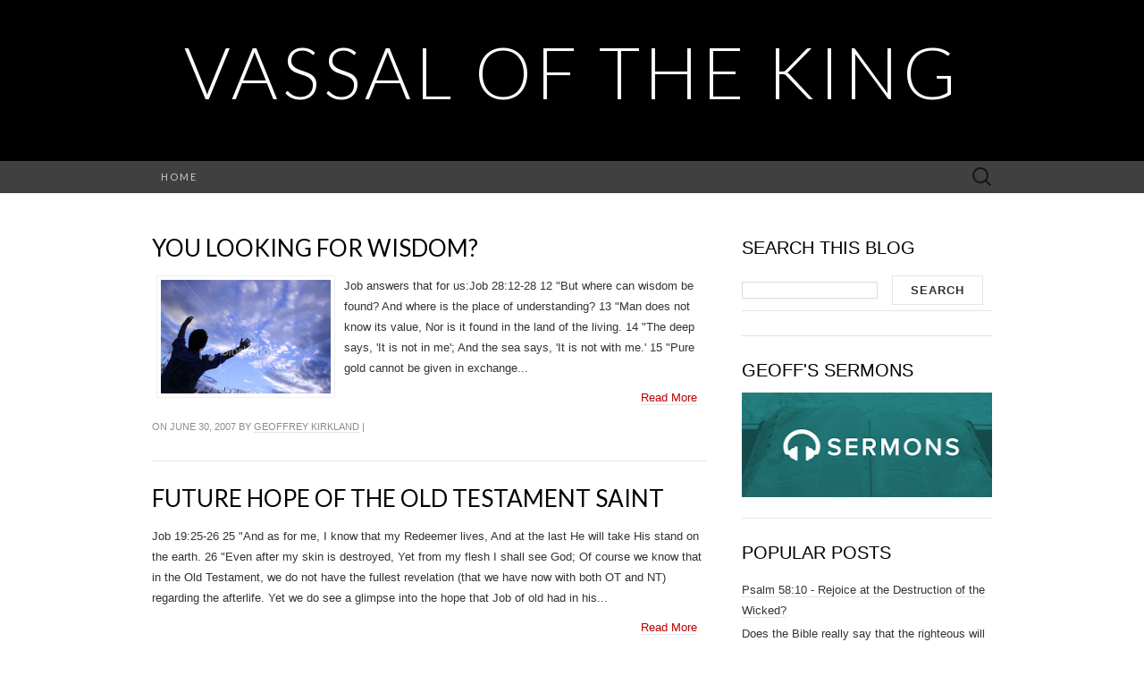

--- FILE ---
content_type: text/html; charset=UTF-8
request_url: https://vassaloftheking.blogspot.com/2007/06/
body_size: 50941
content:
<!DOCTYPE html>
<html dir='ltr' xmlns='http://www.w3.org/1999/xhtml' xmlns:b='http://www.google.com/2005/gml/b' xmlns:data='http://www.google.com/2005/gml/data' xmlns:expr='http://www.google.com/2005/gml/expr'>
<head>
<link href='https://www.blogger.com/static/v1/widgets/2944754296-widget_css_bundle.css' rel='stylesheet' type='text/css'/>
<meta charset='UTF-8'/>
<meta content='width=device-width' name='viewport'/>
<meta content='text/html; charset=UTF-8' http-equiv='Content-Type'/>
<meta content='blogger' name='generator'/>
<link href='https://vassaloftheking.blogspot.com/favicon.ico' rel='icon' type='image/x-icon'/>
<link href='https://vassaloftheking.blogspot.com/2007/06/' rel='canonical'/>
<link rel="alternate" type="application/atom+xml" title="vassal of the King - Atom" href="https://vassaloftheking.blogspot.com/feeds/posts/default" />
<link rel="alternate" type="application/rss+xml" title="vassal of the King - RSS" href="https://vassaloftheking.blogspot.com/feeds/posts/default?alt=rss" />
<link rel="service.post" type="application/atom+xml" title="vassal of the King - Atom" href="https://www.blogger.com/feeds/36326776/posts/default" />
<!--Can't find substitution for tag [blog.ieCssRetrofitLinks]-->
<meta content='https://vassaloftheking.blogspot.com/2007/06/' property='og:url'/>
<meta content='vassal of the King' property='og:title'/>
<meta content='' property='og:description'/>
<link href='//fonts.googleapis.com/css?family=Lato%3A300%2C400&subset=latin%2Clatin-ext' media='all' rel='stylesheet' type='text/css'/>
<title>June 2007 ~ vassal of the King</title>
<style id='page-skin-1' type='text/css'><!--
/*
-----------------------------------------------
Blogger Template Style
Name:   Suits
Author: Lasantha Bandara
URL 1:  http://www.btemplates.com/author/pbtemplates/
URL 2:  http://www.bloggertipandtrick.net/
Theme URL: http://www.btemplates.com/author/pbtemplates/suits-blogger-template/
Date:   June 2014
License:  This free Blogger template is licensed under the Creative Commons Attribution 3.0 License, which permits both personal and commercial use.
However, to satisfy the 'attribution' clause of the license, you are required to keep the footer links intact which provides due credit to its authors. For more specific details about the license, you may visit the URL below:
http://creativecommons.org/licenses/by/3.0/
----------------------------------------------- */
body#layout ul{list-style-type:none;list-style:none}
body#layout ul li{list-style-type:none;list-style:none}
body#layout .navbarbwrap {display:none;}
body#layout .site-headerbwrap .pbthome-link {min-height:100px;}
body#layout .site-footerbwrap .widget-areabwrap {width:220px;margin:5px;padding:5px;}
body#layout .site-mainbwrap .content-areabwrap {width:450px;}
/* Variable definitions
====================
*/
/* Use this with templates/template-twocol.html */
.section, .widget {
margin:0;
padding:0;
}
/* =Reset (http://git.io/normalize)
----------------------------------------------- */
* {
-webkit-box-sizing: border-box;
-moz-box-sizing:    border-box;
box-sizing:         border-box;
}
article,
aside,
details,
figcaption,
figure,
footer,
header,
nav,
section,
summary {
display: block;
}
audio,
canvas,
video {
display: inline-block;
}
audio:not([controls]) {
display: none;
height: 0;
}
[hidden] {
display: none;
}
html {
font-size: 62.5%; /* 10px */
overflow-y: scroll;
-webkit-text-size-adjust: 100%;
-ms-text-size-adjust: 100%;
}
html,
button,
input,
select,
textarea {
font-family: "Lucida Grande", "Lucida Sans Unicode", "Lucida Sans", Geneva, Verdana, sans-serif;
}
body {
color: #333;
font-size: 13px;
font-size: 1.3rem;
line-height: 23px;
line-height: 2.3rem;
margin: 0;
}
a {
color: #333;
text-decoration: none;
-webkit-transition: none;
transition:         none;
}
a:focus {
outline: thin dotted;
}
a:active,
a:hover {
color: #b00;
outline: 0;
}
a:hover {
-webkit-transition: all 0.3s;
transition:         all 0.3s;
}
h1,
h2,
h3,
h4,
h5,
h6 {
clear: both;
color: #000;
font-family: "Lucida Grande", "Lucida Sans Unicode", "Lucida Sans", Geneva, Verdana, sans-serif;
font-weight: bold;
line-height: 1.5;
margin: 23px 0;
margin: 2.3rem 0;
}
h1 {
font-size: 24px;
font-size: 2.4rem;
}
h2 {
font-size: 20px;
font-size: 2rem;
}
h3 {
font-size: 17px;
font-size: 1.7rem;
}
h4 {
font-size: 15px;
font-size: 1.5rem;
}
h5 {
font-size: 13px;
font-size: 1.3rem;
}
h6 {
color: rgba(0, 0, 0, 0.45);
font-size: 13px;
font-size: 1.3rem;
letter-spacing: 1px;
text-transform: uppercase;
}
address {
font-style: italic;
margin: 0 0 23px;
margin: 0 0 2.3rem;
}
abbr[title] {
border-bottom: 1px dotted;
}
b,
strong {
font-weight: bold;
}
dfn {
font-style: italic;
}
mark {
background: #ff0;
color: #000;
}
p {
margin: 0 0 23px;
margin: 0 0 2.3rem;
}
code,
kbd,
pre,
samp {
font-family: monospace, serif;
font-size: 13px;
font-size: 1.3rem;
-webkit-hyphens: none;
-moz-hyphens:    none;
-ms-hyphens:     none;
hyphens:         none;
}
pre {
background-color: rgba(0, 0, 0, 0.04);
color: #666;
font-family: monospace;
font-size: 13px;
font-size: 1.3rem;
margin: 23px 0;
margin: 2.3rem 0;
overflow: auto;
padding: 20px;
padding: 2rem;
white-space: pre;
white-space: pre-wrap;
word-wrap: break-word;
}
blockquote,
q {
-webkit-hyphens: none;
-moz-hyphens:    none;
-ms-hyphens:     none;
hyphens:         none;
quotes: none;
}
blockquote:before,
blockquote:after,
q:before,
q:after {
content: "";
content: none;
}
blockquote {
font-size: 13px;
font-size: 1.3rem;
font-style: italic;
font-weight: normal;
margin: 23px;
margin: 2.3rem;
}
blockquote blockquote {
margin-right: 0;
}
blockquote cite,
blockquote small {
font-size: 11px;
font-size: 1.1rem;
font-weight: normal;
text-transform: uppercase;
}
blockquote em,
blockquote i {
font-style: normal;
font-weight: normal;
}
blockquote strong,
blockquote b {
font-weight: normal;
}
small {
font-size: smaller;
}
sub,
sup {
font-size: 75%;
line-height: 0;
position: relative;
vertical-align: baseline;
}
sup {
top: -0.5em;
}
sub {
bottom: -0.25em;
}
dl {
margin: 0 20px;
margin: 0 2rem;
}
dt {
font-weight: bold;
}
dd {
margin: 0 0 20px;
margin: 0 0 2rem;
}
menu,
ol,
ul {
margin: 16px 0;
margin: 1.6rem 0;
padding: 0 0 0 40px;
padding: 0 0 0 4rem;
}
ul {
list-style-type: square;
}
nav ul,
nav ol {
list-style: none;
list-style-image: none;
}
li > ul,
li > ol {
margin: 0;
}
img {
-ms-interpolation-mode: bicubic;
border: 0;
vertical-align: middle;
}
svg:not(:root) {
overflow: hidden;
}
figure {
margin: 0;
}
form {
margin: 0;
}
fieldset {
border: 1px solid rgba(0, 0, 0, 0.1);
padding: 20px;
padding: 2rem;
margin-bottom: 23px;
margin-bottom: 2.3rem;
}
legend {
border: 0;
padding: 0 5px;
white-space: normal;
}
button,
input,
select,
textarea {
font-size: 100%;
margin: 0;
max-width: 100%;
vertical-align: baseline;
}
button,
input {
line-height: normal;
}
button,
html input[type="button"],
input[type="reset"],
input[type="submit"] {
-webkit-appearance: button;
cursor: pointer;
}
button[disabled],
input[disabled] {
cursor: default;
}
input[type="checkbox"],
input[type="radio"] {
padding: 0;
}
input[type="search"] {
-webkit-appearance: textfield;
padding-right: 2px; /* Don't cut off the webkit search cancel button */
width: 270px;
}
input[type="search"]::-webkit-search-decoration {
-webkit-appearance: none;
}
button::-moz-focus-inner,
input::-moz-focus-inner {
border: 0;
padding: 0;
}
textarea {
overflow: auto;
vertical-align: top;
}
table {
border-spacing: 0;
margin: 0 0 23px;
margin: 0 0 2.3rem;
width: 100%;
}
caption,
th,
td {
border-bottom: 1px solid rgba(0, 0, 0, 0.1);
font-weight: normal;
text-align: left;
}
caption {
border: 0;
margin: 23px 0;
margin: 2.3rem 0;
}
th {
font-weight: bold;
text-transform: uppercase;
}
td {
padding: 6px 10px 6px 0;
padding: 0.6rem 1rem 0.6rem 0;
}
hr {
border: 0;
border-bottom: 1px solid rgba(0, 0, 0, 0.1);
height: 1px;
margin: 0 0 23px;
margin: 0 0 2.3rem;
}
/* =Repeatable Patterns
----------------------------------------------- */
/* Clearing floats */
.clear:after,
.nav-menuul:after,
.site-mainbwrap:after,
.site-footerbwrap .sidebar-containerbwrap:after,
.entry-content:after,
.navigationbwrap:after,
.nav-links:after,
.attachment .entry-header:after,
.comment-body:after,
.sidebar-inner:after {
clear: both;
}
.clear:before,
.clear:after,
.nav-menuul:before,
.nav-menuul:after,
.site-mainbwrap:before,
.site-mainbwrap:after,
.site-footerbwrap .sidebar-containerbwrap:before,
.site-footerbwrap .sidebar-containerbwrap:after,
.entry-content:before,
.entry-content:after,
.navigationbwrap:before,
.navigationbwrap:after,
.nav-links:before,
.nav-links:after,
.attachment .entry-header:before,
.attachment .entry-header:after,
.comment-body:before,
.comment-body:after,
.sidebar-inner:before,
.sidebar-inner:after {
content: "";
display: table;
}
/* Assistive text */
.screen-reader-text {
clip: rect(1px, 1px, 1px, 1px);
position: absolute !important;
}
/* Form fields, general styles first. */
button,
input,
textarea {
background: transparent;
border: 1px solid rgba(0, 0, 0, 0.1);
font-family: inherit;
padding: 8px 10px;
padding: 0.8rem 1rem;
-webkit-transition: border 0.2s;
transition:         border 0.2s;
}
input,
textarea {
color: #333;
}
input:focus,
textarea:focus {
border-color: rgba(0, 0, 0, 0.3);
outline: 0;
}
/* Buttons */
button,
input[type="submit"],
input[type="button"],
input[type="reset"] {
background: transparent;
display: inline-block;
font-weight: bold;
letter-spacing: 1px;
padding: 8px 20px;
padding: 0.8rem 2rem;
text-decoration: none;
text-transform: uppercase;
}
button:hover,
button:focus,
input[type="submit"]:hover,
input[type="button"]:hover,
input[type="reset"]:hover,
input[type="submit"]:focus,
input[type="button"]:focus,
input[type="reset"]:focus {
border-color: rgba(0, 0, 0, 0.3);
outline: none;
}
button:active,
input[type="submit"]:active,
input[type="button"]:active,
input[type="reset"]:active {
border-color: rgba(0, 0, 0, 0.1);
color: rgba(0, 0, 0, 0.5);
-webkit-transition: none;
transition:         none;
}
.post-password-required input[type="submit"] {
vertical-align: bottom;
}
/* Placeholder text color -- selectors need to be separate to work. */
::-webkit-input-placeholder {
color: #333;
}
:-moz-placeholder {
color: #333;
}
::-moz-placeholder {
color: #333;
}
:-ms-input-placeholder {
color: #333;
}
/* Responsive images */
.entry-content img,
.entry-summary img,
.comment-content img,
.widget img,
.wp-caption {
max-width: 100%;
}
/* Make sure images with WordPress-added height and width attributes are scaled correctly. */
.entry-content img,
.entry-summary img,
.comment-content img[height],
img[class*="align"],
img[class*="wp-image-"],
img[class*="attachment-"] {
height: auto;
}
img.size-full,
img.size-large,
img.wp-post-image {
height: auto;
max-width: 100%;
}
/* Make sure videos and embeds fit their containers. */
embed,
iframe,
object,
video {
max-width: 100%;
}
/* Override the Twitter embed fixed width. */
.entry-content .twitter-tweet-rendered {
max-width: 100% !important;
}
/* Images */
.alignleft {
float: left;
}
.alignright {
float: right;
}
.aligncenter {
display: block;
margin-left: auto;
margin-right: auto;
}
img.alignleft {
margin: 5px 20px 5px 0;
margin: 0.5rem 2rem 0.5rem 0;
}
img.aligncenter {
margin: 5px auto;
margin: 0.5rem auto;
}
img.alignnone {
margin: 5px 0;
margin: 0.5rem 0;
}
/* =Basic Structure
----------------------------------------------- */
.site-mainbwrap {
margin: 0 auto;
margin: 0 auto;
max-width: 960px;
overflow: hidden;
padding: 46px 0;
padding: 4.6rem 0;
width: 100%;
}
.site-mainbwrap .content-areabwrap {
float: left;
margin: 0 10px;
margin: 0 1rem;
width: 620px;
}
.single-attachment .content-areabwrap,
.full-width .content-areabwrap {
width: 940px;
}
.site-mainbwrap .sidebar-containerbwrap {
float: right;
margin: 0 10px;
margin: 0 1rem;
width: 280px;
}
/* =Site Header
----------------------------------------------- */
.site-headerbwrap {
background-color: #000;
}
.site-headerbwrap .pbthome-link {
display: block;
margin: 0 auto;
max-width: 960px;
min-height: 180px;
text-align: center;
text-decoration: none;
width: 100%;
}
.site-title {
color: #fff;
font-family: Lato, sans-serif;
font-size: 80px;
font-size: 8rem;
font-weight: 300;
letter-spacing: 5px;
line-height: 1;
margin: 0;
padding: 40px 0 5px;
padding: 4rem 0 0.5rem;
text-transform: uppercase;
}
.site-title a {
color: #fff;
}
.site-description {
color: #666;
font: normal 14px "Lucida Grande", "Lucida Sans Unicode", "Lucida Sans", Geneva, Verdana, sans-serif;
letter-spacing: 2px;
margin: 0;
padding-bottom: 23px;
padding-bottom: 2.3rem;
}
.site-description {
color: #666;
font: normal 14px "Lucida Grande", "Lucida Sans Unicode", "Lucida Sans", Geneva, Verdana, sans-serif;
letter-spacing: 2px;
margin: 0;
padding-bottom: 23px;
padding-bottom: 2.3rem;
}
/* =Navigation
----------------------------------------------- */
.main-navigationbwrap {
clear: both;
margin: 0 auto;
max-width: 960px;
min-height: 36px;
position: relative;
}
ul.nav-menuul,
div.nav-menuul > ul {
margin: 0;
padding: 0 40px 0 0;
padding: 0 4rem 0 0;
list-style: none;
list-style-type: none;
}
.nav-menuul li {
float: left;
position: relative;
}
.nav-menuul li a {
color: #ccc;
display: block;
font-family: Lato, sans-serif;
font-size: 11px;
font-size: 1.1rem;
font-weight: 400;
letter-spacing: 2px;
line-height: 12px;
line-height: 1.2rem;
padding: 12px 20px;
padding: 1.2rem 2rem;
text-decoration: none;
text-transform: uppercase;
-webkit-transition: all 0.3s;
transition:         all 0.3s;
}
.nav-menuul li:hover > a,
.nav-menuul li a:hover {
background-color: #303030;
color: #fff;
-webkit-transition: none;
transition:         none;
}
.nav-menuul .sub-menu,
.nav-menuul .children {
background-color: #404040;
border-top: 0;
-webkit-box-shadow: 0px 0px 5px rgba(0, 0, 0, 0.5);
box-shadow: 0px 0px 5px rgba(0, 0, 0, 0.5);
display: none;
opacity: 0;
padding: 0;
position: absolute;
left: 0;
z-index: 99999;
list-style: none;
list-style-type: none;
}
.nav-menuul .sub-menu ul,
.nav-menuul .children ul {
border-left: 0;
left: 100%;
top: 0;
list-style: none;
list-style-type: none;
}
ul.nav-menuul ul a,
.nav-menuul ul ul a {
margin: 0;
text-transform: none;
width: 200px;
}
ul.nav-menuul ul a:hover,
.nav-menuul ul ul a:hover {
background-color: #303030;
}
ul.nav-menuul li:hover > ul,
.nav-menuul ul li:hover > ul {
display: block;
opacity: 1;
}
.nav-menuul .current_page_item > a,
.nav-menuul .current_page_ancestor > a,
.nav-menuul .current-menu-item > a,
.nav-menuul .current-menu-ancestor > a {
background-color: #303030;
color: #fff;
}
.menu-togglebwrap {
display: none;
}
/* Navbar */
.navbarbwrap {
background-color: #404040;
margin: 0 auto;
width: 100%;
}
.site-headerbwrap .search-form {
position: absolute;
right: 0;
top: 0;
}
.site-headerbwrap .search-field {
background-color: transparent;
background-image: url(https://blogger.googleusercontent.com/img/b/R29vZ2xl/AVvXsEjSfeZtfouNZR99rLjESi-WmMzqvr7CbqD9Bcf-VpQcpTYoz7IaN907LptUTYLXUdHA-ipjdmzoP8RcfjoUtboVQVnD2yDsd1X8yAvMtdLLWt7NNMUSvIJ1Z_bmHL7WiWHvYx2K/s0/search-icon.png);
background-position: 10px center;
background-repeat: no-repeat;
background-size: 24px 24px;
border: 0;
cursor: pointer;
height: 36px;
margin: 0;
padding: 0 0 0 42px;
padding: 0 0 0 4.2rem;
position: relative;
-webkit-transition: width 0.2s ease, background 0.2s ease;
transition:         width 0.2s ease, background 0.2s ease;
width: 0;
}
.site-headerbwrap .search-field:hover {
background-color: #303030;
-webkit-transition: none;
transition:         none;
}
.site-headerbwrap .search-field:focus {
background-color: #f5f5f5;
border: 0;
cursor: text;
outline: 0;
padding-right: 2px; /* Don't cut off the webkit search cancel button */
-webkit-transition: width 0.2s ease, background 0.2s ease;
transition:         width 0.2s ease, background 0.2s ease;
width: 200px;
}
/* =Content
----------------------------------------------- */
.site-contentbwrap {
-webkit-hyphens: auto;
-moz-hyphens:    auto;
-ms-hyphens:     auto;
hyphens:         auto;
word-wrap: break-word;
}
.hentry {
border-bottom: 1px solid rgba(0, 0, 0, 0.1);
margin-bottom: 26px;
margin-bottom: 2.6rem;
padding-bottom: 26px;
padding-bottom: 2.6rem;
}
.entry-header,
.entry-content,
.entry-summary,
.entry-meta {
width: 100%;
}
/* =Entry Header
----------------------------------------------- */
.entry-thumbnail img {
display: block;
margin: 0 auto 23px;
margin: 0 auto 2.3rem;
}
.entry-header {
margin-bottom: 15px;
margin-bottom: 1.5rem;
}
.entry-title {
font-family: Lato, sans-serif;
font-size: 26px;
font-weight: 400;
margin: 0;
text-transform: uppercase;
line-height: 1.2;
}
.entry-title a {
color: #000;
}
.entry-title a:hover {
color: #b00;
text-decoration: none;
}
/* =Entry Meta
----------------------------------------------- */
.entry-meta {
clear: both;
color: rgba(0, 0, 0, 0.45);
margin: 10px 0 0 0;
text-transform: uppercase;
font-size: 86%;
}
.entry-meta a {
border-bottom: 1px solid rgba(0, 0, 0, 0.1);
color: rgba(0, 0, 0, 0.45);
}
.entry-meta a:hover {
color: #b00;
}
.entry-meta .pbtedit-link:before {
content: "\203A\00a0";
}
.single-author .entry-meta .by-author,
.sticky .entry-meta .on-date {
}
/* =Entry Content
----------------------------------------------- */
.entry-content a,
.comment-content a,
.page-content a {
border-bottom: 1px solid rgba(0, 0, 0, 0.1);
color: #b00;
}
.entry-content a:hover,
.comment-content a:hover,
.page-content a:hover {
color: #333;
}
.entry-content th a,
.entry-content td a,
.comment-content th a,
.comment-content td a {
border-bottom: none;
}
/* Page links */
.page-links {
clear: both;
font-weight: bold;
margin: 23px 0;
margin: 2.3rem 0;
}
/* Mediaelements */
.hentry .mejs-mediaelement,
.hentry .mejs-container .mejs-controls {
background: #303030;
}
.hentry .mejs-controls .mejs-time-rail .mejs-time-loaded,
.hentry .mejs-controls .mejs-horizontal-volume-slider .mejs-horizontal-volume-current {
background: #fff;
}
.hentry .mejs-controls .mejs-time-rail .mejs-time-current {
background: #b00;
}
.hentry .mejs-controls .mejs-time-rail .mejs-time-total,
.hentry .mejs-controls .mejs-horizontal-volume-slider .mejs-horizontal-volume-total {
background: #595959;
}
.hentry .mejs-controls .mejs-time-rail span,
.hentry .mejs-controls .mejs-horizontal-volume-slider .mejs-horizontal-volume-total,
.hentry .mejs-controls .mejs-horizontal-volume-slider .mejs-horizontal-volume-current {
border-radius: 0;
}
/* =Archives
----------------------------------------------- */
.archive-header {
border-bottom: 1px solid rgba(0, 0, 0, 0.1);
margin-bottom: 46px;
margin-bottom: 4.6rem;
padding-bottom: 23px;
padding-bottom: 2.3rem;
}
.archive-title {
font-size: 15px;
font-size: 1.5rem;
font-weight: normal;
line-height: normal;
margin: 0;
text-transform: uppercase;
}
.archive-meta {
color: rgba(0, 0, 0, 0.45);
font-style: normal;
font-weight: normal;
margin-top: 10px;
margin-top: 1rem;
}
.archive-meta p:last-of-type {
margin-bottom: 0;
}
/* =Search Results/No posts/404
----------------------------------------------- */
.page-header {
border-bottom: 1px solid rgba(0, 0, 0, 0.1);
margin-bottom: 46px;
margin-bottom: 4.6rem;
padding-bottom: 23px;
padding-bottom: 2.3rem;
}
.page-title {
font-size: 15px;
font-size: 1.5rem;
font-weight: normal;
line-height: normal;
margin: 0;
text-transform: uppercase;
}
.error404 {
margin-bottom: 46px;
margin-bottom: 4.6rem;
}
/* =Sidebar
----------------------------------------------- */
.site-mainbwrap .widget-areabwrap {
width: 100%;
}
/* =Widgets
----------------------------------------------- */
#secondarybwrap .widget {
border-bottom: 1px solid rgba(0, 0, 0, 0.1);
-webkit-hyphens: auto;
-moz-hyphens:    auto;
-ms-hyphens:     auto;
hyphens:         auto;
margin: 0 0 23px;
margin: 0 0 2.3rem;
padding: 0 0 23px;
padding: 0 0 2.3rem;
word-wrap: break-word;
}
.site-footerbwrap .widget {
border-bottom: 1px solid rgba(0, 0, 0, 0.1);
-webkit-hyphens: auto;
-moz-hyphens:    auto;
-ms-hyphens:     auto;
hyphens:         auto;
margin: 0 0 23px;
margin: 0 0 2.3rem;
padding: 0 0 23px;
padding: 0 0 2.3rem;
word-wrap: break-word;
}
#secondarybwrap .widget:last-child {
border-bottom: none;
margin-bottom: 0;
padding-bottom: 0;
}
.site-footerbwrap .widget:last-child {
border-bottom: none;
margin-bottom: 0;
padding-bottom: 0;
}
#secondarybwrap .widget .widget-title, #secondarybwrap .widget h2, #secondarybwrap .widget h3 {
font-family: "Lucida Grande", "Lucida Sans Unicode", "Lucida Sans", Geneva, Verdana, sans-serif;
font-size: 20px;
font-size: 2rem;
font-weight: normal;
margin: 0 0 10px;
margin: 0 0 1rem;
text-transform: uppercase;
}
.site-footerbwrap .widget .widget-title, .site-footerbwrap .widget h2, .site-footerbwrap .widget h3 {
font-family: "Lucida Grande", "Lucida Sans Unicode", "Lucida Sans", Geneva, Verdana, sans-serif;
font-size: 20px;
font-size: 2rem;
font-weight: normal;
margin: 0 0 10px;
margin: 0 0 1rem;
text-transform: uppercase;
}
#secondarybwrap .widget ul, #secondarybwrap .widget ol {
list-style-type: none;
margin: 0;
padding: 0;
}
.site-footerbwrap .widget ul, .site-footerbwrap .widget ol {
list-style-type: none;
margin: 0;
padding: 0;
}
#secondarybwrap .widget li {
padding: 5px 0;
}
.site-footerbwrap .widget li {
padding: 5px 0;
}
#secondarybwrap .widget a {
border-bottom: 1px solid rgba(0, 0, 0, 0.1);
}
.site-footerbwrap .widget a {
border-bottom: 1px solid rgba(0, 0, 0, 0.1);
}
/* Search widget */
.search-form .search-submit {
display: none;
}
/* =Footer
----------------------------------------------- */
.site-footerbwrap .widget-areabwrap {
text-align: left;
}
.site-footerbwrap .sidebar-containerbwrap {
background-color: rgba(0, 0, 0, 0.06);
padding: 46px 0;
padding: 4.6rem 0;
}
.site-footerbwrap .sidebar-inner {
margin: 0 auto;
max-width: 960px;
width: 100%;
}
.site-footerbwrap .widget-areabwrap {
float: left;
margin: 0 10px;
margin: 0 1rem;
padding: 0 10px;
padding: 0 1rem;
}
.one-footer-sidebar .site-footerbwrap .widget-areabwrap {
width: 940px;
}
.two-footer-sidebars .site-footerbwrap .widget-areabwrap {
width: 460px;
}
.three-footer-sidebars .site-footerbwrap .widget-areabwrap {
width: 300px;
}
.site-info-container {
background-color: #000;
text-align: center;
}
.site-infobwrap {
color: #666;
font-size: 11px;
font-size: 1.1rem;
letter-spacing: 2px;
margin: 0 auto;
max-width: 960px;
padding: 23px 0;
padding: 2.3rem 0;
text-transform: uppercase;
width: 100%;
}
.site-infobwrap .sep {
padding: 0 5px;
}
.site-infobwrap a {
color: #666;
}
.site-infobwrap a:hover {
color: #fff;
text-decoration: none;
}
/* =Media Queries
----------------------------------------------- */
@media only screen and (min-width: 768px) and (max-width: 959px) {
.site-headerbwrap .pbthome-link,
.main-navigationbwrap,
.site-mainbwrap,
.site-footerbwrap .sidebar-inner,
.site-infobwrap {
width: 768px;
}
.site-mainbwrap .content-areabwrap {
padding-right: 20px;
padding-right: 2rem;
width: 556px;
}
.site-mainbwrap .sidebar-containerbwrap {
width: 172px;
}
.single-attachment .content-areabwrap,
.full-width .content-areabwrap,
.one-footer-sidebar .site-footerbwrap .widget-areabwrap {
width: 748px;
}
.two-footer-sidebars .site-footerbwrap .widget-areabwrap {
width: 364px;
}
.three-footer-sidebars .site-footerbwrap .widget-areabwrap {
width: 236px;
}
}
/* Mobile (Portrait) */
@media only screen and (max-width: 767px) {
.site-headerbwrap .pbthome-link,
.main-navigationbwrap,
.site-mainbwrap,
.site-footerbwrap .sidebar-inner,
.site-infobwrap,
.site-mainbwrap .content-areabwrap,
.site-mainbwrap .sidebar-containerbwrap,
.single-attachment .content-areabwrap,
.full-width .content-areabwrap,
.one-footer-sidebar .site-footerbwrap .widget-areabwrap,
.two-footer-sidebars .site-footerbwrap .widget-areabwrap,
.three-footer-sidebars .site-footerbwrap .widget-areabwrap {
margin-left: auto;
margin-right: auto;
width: 300px;
}
.site-mainbwrap .content-areabwrap {
border-bottom: 1px solid rgba(0, 0, 0, 0.1);
margin-bottom: 46px;
margin-bottom: 4.6rem;
padding-bottom: 46px;
padding-bottom: 4.6rem;
}
.site-title {
font-size: 40px;
font-size: 4rem;
padding-top: 60px;
padding-top: 6rem;
}
#secondarybwrap .widget:last-child {
border-bottom: 1px solid rgba(0, 0, 0, 0.1);
margin: 0 0 23px;
margin: 0 0 2.3rem;
padding: 0 0 23px;
padding: 0 0 2.3rem;
}
.site-footerbwrap .widget:last-child {
border-bottom: 1px solid rgba(0, 0, 0, 0.1);
margin: 0 0 23px;
margin: 0 0 2.3rem;
padding: 0 0 23px;
padding: 0 0 2.3rem;
}
/* Small menu */
.menu-togglebwrap {
background-color: #303030;
color: #888;
cursor: pointer;
display: inline-block;
font-family: Lato, sans-serif;
font-size: 11px;
font-size: 1.1rem;
font-weight: 400;
letter-spacing: 2px;
line-height: 1;
margin: 0;
padding: 12px 20px;
padding: 1.2rem 2rem;
text-transform: uppercase;
}
.toggled-on .nav-menuul,
.toggled-on .nav-menuul > ul {
display: block;
margin-left: 0;
padding: 0;
width: 100%;
}
.toggled-on li,
.toggled-on .children {
display: block;
float: none;
}
.toggled-on .nav-menuul li > ul {
background-color: rgba(255, 255, 255, 0.05);
box-shadow: none;
display: block;
float: none;
margin-left: 20px;
opacity: 1;
position: relative;
left: auto;
top: auto;
}
.toggled-on .nav-menuul li > ul a {
text-transform: uppercase;
width: auto;
}
.toggled-on .nav-menuul li:hover > a,
.toggled-on .nav-menuul .children a {
background-color: transparent;
color: #ccc;
}
.toggled-on .nav-menuul li a:hover,
.toggled-on .nav-menuul ul a:hover {
background-color: #303030;
color: #fff;
}
ul.nav-menuul,
div.nav-menuul > ul {
display: none;
}
}
/* Mobile (Landscape) */
@media only screen and (min-width: 480px) and (max-width: 767px) {
.site-headerbwrap .pbthome-link,
.main-navigationbwrap,
.site-mainbwrap,
.site-footerbwrap .sidebar-inner,
.site-infobwrap,
.site-mainbwrap .content-areabwrap,
.site-mainbwrap .sidebar-containerbwrap,
.single-attachment .content-areabwrap,
.full-width .content-areabwrap,
.one-footer-sidebar .site-footerbwrap .widget-areabwrap,
.two-footer-sidebars .site-footerbwrap .widget-areabwrap,
.three-footer-sidebars .site-footerbwrap .widget-areabwrap {
width: 420px;
}
}
h2.date-header {
margin: 10px 0px;
display: none;
}
.main .widget {
margin: 0 0 5px;
padding: 0 0 2px;
}
.main .Blog {
border-bottom-width: 0;
}
#header .description {
color:#ffffff;
font-size:14px;
text-shadow:0px 1px 0px #000000;
}
/* Comments----------------------------------------------- */
#comments {
padding:10px;
margin-bottom:20px;
}
#comments h4 {
font-size:22px;
margin-bottom:10px;
}
.deleted-comment {
font-style: italic;
color: gray;
}
#blog-pager-newer-link {
float: left;
}
#blog-pager-older-link {
float: right;
}
#blog-pager {
text-align: center;
padding:5px;
}
.feed-links {
clear: both;
}
.comment-form {
}
#navbar-iframe {
height: 0;
visibility: hidden;
display: none;
}
.PopularPosts .widget-content ul li {
padding:6px 0px;
}
.reaction-buttons table{
border:none;
margin-bottom:5px;
}
.reaction-buttons table, .reaction-buttons td{
border:none !important;
}
body {
background-color: #ffffff;
}
.pbtthumbimg {
float:left;
margin:0px 10px 5px 5px;
padding:4px;
border:1px solid #eee;
background:#fff;
width:200px;
height:150px;
}

--></style>
<script src='https://ajax.googleapis.com/ajax/libs/jquery/1.11.0/jquery.min.js' type='text/javascript'></script>
<script type='text/javascript'>
//<![CDATA[

/*! jQuery Migrate v1.2.1 | (c) 2005, 2013 jQuery Foundation, Inc. and other contributors | jquery.org/license */
jQuery.migrateMute===void 0&&(jQuery.migrateMute=!0),function(e,t,n){function r(n){var r=t.console;i[n]||(i[n]=!0,e.migrateWarnings.push(n),r&&r.warn&&!e.migrateMute&&(r.warn("JQMIGRATE: "+n),e.migrateTrace&&r.trace&&r.trace()))}function a(t,a,i,o){if(Object.defineProperty)try{return Object.defineProperty(t,a,{configurable:!0,enumerable:!0,get:function(){return r(o),i},set:function(e){r(o),i=e}}),n}catch(s){}e._definePropertyBroken=!0,t[a]=i}var i={};e.migrateWarnings=[],!e.migrateMute&&t.console&&t.console.log&&t.console.log("JQMIGRATE: Logging is active"),e.migrateTrace===n&&(e.migrateTrace=!0),e.migrateReset=function(){i={},e.migrateWarnings.length=0},"BackCompat"===document.compatMode&&r("jQuery is not compatible with Quirks Mode");var o=e("<input/>",{size:1}).attr("size")&&e.attrFn,s=e.attr,u=e.attrHooks.value&&e.attrHooks.value.get||function(){return null},c=e.attrHooks.value&&e.attrHooks.value.set||function(){return n},l=/^(?:input|button)$/i,d=/^[238]$/,p=/^(?:autofocus|autoplay|async|checked|controls|defer|disabled|hidden|loop|multiple|open|readonly|required|scoped|selected)$/i,f=/^(?:checked|selected)$/i;a(e,"attrFn",o||{},"jQuery.attrFn is deprecated"),e.attr=function(t,a,i,u){var c=a.toLowerCase(),g=t&&t.nodeType;return u&&(4>s.length&&r("jQuery.fn.attr( props, pass ) is deprecated"),t&&!d.test(g)&&(o?a in o:e.isFunction(e.fn[a])))?e(t)[a](i):("type"===a&&i!==n&&l.test(t.nodeName)&&t.parentNode&&r("Can't change the 'type' of an input or button in IE 6/7/8"),!e.attrHooks[c]&&p.test(c)&&(e.attrHooks[c]={get:function(t,r){var a,i=e.prop(t,r);return i===!0||"boolean"!=typeof i&&(a=t.getAttributeNode(r))&&a.nodeValue!==!1?r.toLowerCase():n},set:function(t,n,r){var a;return n===!1?e.removeAttr(t,r):(a=e.propFix[r]||r,a in t&&(t[a]=!0),t.setAttribute(r,r.toLowerCase())),r}},f.test(c)&&r("jQuery.fn.attr('"+c+"') may use property instead of attribute")),s.call(e,t,a,i))},e.attrHooks.value={get:function(e,t){var n=(e.nodeName||"").toLowerCase();return"button"===n?u.apply(this,arguments):("input"!==n&&"option"!==n&&r("jQuery.fn.attr('value') no longer gets properties"),t in e?e.value:null)},set:function(e,t){var a=(e.nodeName||"").toLowerCase();return"button"===a?c.apply(this,arguments):("input"!==a&&"option"!==a&&r("jQuery.fn.attr('value', val) no longer sets properties"),e.value=t,n)}};var g,h,v=e.fn.init,m=e.parseJSON,y=/^([^<]*)(<[\w\W]+>)([^>]*)$/;e.fn.init=function(t,n,a){var i;return t&&"string"==typeof t&&!e.isPlainObject(n)&&(i=y.exec(e.trim(t)))&&i[0]&&("<"!==t.charAt(0)&&r("$(html) HTML strings must start with '<' character"),i[3]&&r("$(html) HTML text after last tag is ignored"),"#"===i[0].charAt(0)&&(r("HTML string cannot start with a '#' character"),e.error("JQMIGRATE: Invalid selector string (XSS)")),n&&n.context&&(n=n.context),e.parseHTML)?v.call(this,e.parseHTML(i[2],n,!0),n,a):v.apply(this,arguments)},e.fn.init.prototype=e.fn,e.parseJSON=function(e){return e||null===e?m.apply(this,arguments):(r("jQuery.parseJSON requires a valid JSON string"),null)},e.uaMatch=function(e){e=e.toLowerCase();var t=/(chrome)[ \/]([\w.]+)/.exec(e)||/(webkit)[ \/]([\w.]+)/.exec(e)||/(opera)(?:.*version|)[ \/]([\w.]+)/.exec(e)||/(msie) ([\w.]+)/.exec(e)||0>e.indexOf("compatible")&&/(mozilla)(?:.*? rv:([\w.]+)|)/.exec(e)||[];return{browser:t[1]||"",version:t[2]||"0"}},e.browser||(g=e.uaMatch(navigator.userAgent),h={},g.browser&&(h[g.browser]=!0,h.version=g.version),h.chrome?h.webkit=!0:h.webkit&&(h.safari=!0),e.browser=h),a(e,"browser",e.browser,"jQuery.browser is deprecated"),e.sub=function(){function t(e,n){return new t.fn.init(e,n)}e.extend(!0,t,this),t.superclass=this,t.fn=t.prototype=this(),t.fn.constructor=t,t.sub=this.sub,t.fn.init=function(r,a){return a&&a instanceof e&&!(a instanceof t)&&(a=t(a)),e.fn.init.call(this,r,a,n)},t.fn.init.prototype=t.fn;var n=t(document);return r("jQuery.sub() is deprecated"),t},e.ajaxSetup({converters:{"text json":e.parseJSON}});var b=e.fn.data;e.fn.data=function(t){var a,i,o=this[0];return!o||"events"!==t||1!==arguments.length||(a=e.data(o,t),i=e._data(o,t),a!==n&&a!==i||i===n)?b.apply(this,arguments):(r("Use of jQuery.fn.data('events') is deprecated"),i)};var j=/\/(java|ecma)script/i,w=e.fn.andSelf||e.fn.addBack;e.fn.andSelf=function(){return r("jQuery.fn.andSelf() replaced by jQuery.fn.addBack()"),w.apply(this,arguments)},e.clean||(e.clean=function(t,a,i,o){a=a||document,a=!a.nodeType&&a[0]||a,a=a.ownerDocument||a,r("jQuery.clean() is deprecated");var s,u,c,l,d=[];if(e.merge(d,e.buildFragment(t,a).childNodes),i)for(c=function(e){return!e.type||j.test(e.type)?o?o.push(e.parentNode?e.parentNode.removeChild(e):e):i.appendChild(e):n},s=0;null!=(u=d[s]);s++)e.nodeName(u,"script")&&c(u)||(i.appendChild(u),u.getElementsByTagName!==n&&(l=e.grep(e.merge([],u.getElementsByTagName("script")),c),d.splice.apply(d,[s+1,0].concat(l)),s+=l.length));return d});var Q=e.event.add,x=e.event.remove,k=e.event.trigger,N=e.fn.toggle,T=e.fn.live,M=e.fn.die,S="ajaxStart|ajaxStop|ajaxSend|ajaxComplete|ajaxError|ajaxSuccess",C=RegExp("\\b(?:"+S+")\\b"),H=/(?:^|\s)hover(\.\S+|)\b/,A=function(t){return"string"!=typeof t||e.event.special.hover?t:(H.test(t)&&r("'hover' pseudo-event is deprecated, use 'mouseenter mouseleave'"),t&&t.replace(H,"mouseenter$1 mouseleave$1"))};e.event.props&&"attrChange"!==e.event.props[0]&&e.event.props.unshift("attrChange","attrName","relatedNode","srcElement"),e.event.dispatch&&a(e.event,"handle",e.event.dispatch,"jQuery.event.handle is undocumented and deprecated"),e.event.add=function(e,t,n,a,i){e!==document&&C.test(t)&&r("AJAX events should be attached to document: "+t),Q.call(this,e,A(t||""),n,a,i)},e.event.remove=function(e,t,n,r,a){x.call(this,e,A(t)||"",n,r,a)},e.fn.error=function(){var e=Array.prototype.slice.call(arguments,0);return r("jQuery.fn.error() is deprecated"),e.splice(0,0,"error"),arguments.length?this.bind.apply(this,e):(this.triggerHandler.apply(this,e),this)},e.fn.toggle=function(t,n){if(!e.isFunction(t)||!e.isFunction(n))return N.apply(this,arguments);r("jQuery.fn.toggle(handler, handler...) is deprecated");var a=arguments,i=t.guid||e.guid++,o=0,s=function(n){var r=(e._data(this,"lastToggle"+t.guid)||0)%o;return e._data(this,"lastToggle"+t.guid,r+1),n.preventDefault(),a[r].apply(this,arguments)||!1};for(s.guid=i;a.length>o;)a[o++].guid=i;return this.click(s)},e.fn.live=function(t,n,a){return r("jQuery.fn.live() is deprecated"),T?T.apply(this,arguments):(e(this.context).on(t,this.selector,n,a),this)},e.fn.die=function(t,n){return r("jQuery.fn.die() is deprecated"),M?M.apply(this,arguments):(e(this.context).off(t,this.selector||"**",n),this)},e.event.trigger=function(e,t,n,a){return n||C.test(e)||r("Global events are undocumented and deprecated"),k.call(this,e,t,n||document,a)},e.each(S.split("|"),function(t,n){e.event.special[n]={setup:function(){var t=this;return t!==document&&(e.event.add(document,n+"."+e.guid,function(){e.event.trigger(n,null,t,!0)}),e._data(this,n,e.guid++)),!1},teardown:function(){return this!==document&&e.event.remove(document,n+"."+e._data(this,n)),!1}}})}(jQuery,window);

//]]>
</script>
<script type='text/javascript'>
//<![CDATA[

function showrecentcomments(json){for(var i=0;i<a_rc;i++){var b_rc=json.feed.entry[i];var c_rc;if(i==json.feed.entry.length)break;for(var k=0;k<b_rc.link.length;k++){if(b_rc.link[k].rel=='alternate'){c_rc=b_rc.link[k].href;break;}}c_rc=c_rc.replace("#","#comment-");var d_rc=c_rc.split("#");d_rc=d_rc[0];var e_rc=d_rc.split("/");e_rc=e_rc[5];e_rc=e_rc.split(".html");e_rc=e_rc[0];var f_rc=e_rc.replace(/-/g," ");f_rc=f_rc.link(d_rc);var g_rc=b_rc.published.$t;var h_rc=g_rc.substring(0,4);var i_rc=g_rc.substring(5,7);var j_rc=g_rc.substring(8,10);var k_rc=new Array();k_rc[1]="Jan";k_rc[2]="Feb";k_rc[3]="Mar";k_rc[4]="Apr";k_rc[5]="May";k_rc[6]="Jun";k_rc[7]="Jul";k_rc[8]="Aug";k_rc[9]="Sep";k_rc[10]="Oct";k_rc[11]="Nov";k_rc[12]="Dec";if("content" in b_rc){var l_rc=b_rc.content.$t;}else if("summary" in b_rc){var l_rc=b_rc.summary.$t;}else var l_rc="";var re=/<\S[^>]*>/g;l_rc=l_rc.replace(re,"");if(m_rc==true)document.write('On '+k_rc[parseInt(i_rc,10)]+' '+j_rc+' ');document.write('<a href="'+c_rc+'">'+b_rc.author[0].name.$t+'</a> commented');if(n_rc==true)document.write(' on '+f_rc);document.write(': ');if(l_rc.length<o_rc){document.write('<i>&#8220;');document.write(l_rc);document.write('&#8221;</i><br/><br/>');}else{document.write('<i>&#8220;');l_rc=l_rc.substring(0,o_rc);var p_rc=l_rc.lastIndexOf(" ");l_rc=l_rc.substring(0,p_rc);document.write(l_rc+'&hellip;&#8221;</i>');document.write('<br/><br/>');}}}

function rp(json){document.write('<ul>');for(var i=0;i<numposts;i++){document.write('<li>');var entry=json.feed.entry[i];var posttitle=entry.title.$t;var posturl;if(i==json.feed.entry.length)break;for(var k=0;k<entry.link.length;k++){if(entry.link[k].rel=='alternate'){posturl=entry.link[k].href;break}}posttitle=posttitle.link(posturl);var readmorelink="(more)";readmorelink=readmorelink.link(posturl);var postdate=entry.published.$t;var cdyear=postdate.substring(0,4);var cdmonth=postdate.substring(5,7);var cdday=postdate.substring(8,10);var monthnames=new Array();monthnames[1]="Jan";monthnames[2]="Feb";monthnames[3]="Mar";monthnames[4]="Apr";monthnames[5]="May";monthnames[6]="Jun";monthnames[7]="Jul";monthnames[8]="Aug";monthnames[9]="Sep";monthnames[10]="Oct";monthnames[11]="Nov";monthnames[12]="Dec";if("content"in entry){var postcontent=entry.content.$t}else if("summary"in entry){var postcontent=entry.summary.$t}else var postcontent="";var re=/<\S[^>]*>/g;postcontent=postcontent.replace(re,"");document.write(posttitle);if(showpostdate==true)document.write(' - '+monthnames[parseInt(cdmonth,10)]+' '+cdday);if(showpostsummary==true){if(postcontent.length<numchars){document.write(postcontent)}else{postcontent=postcontent.substring(0,numchars);var quoteEnd=postcontent.lastIndexOf(" ");postcontent=postcontent.substring(0,quoteEnd);document.write(postcontent+'...'+readmorelink)}}document.write('</li>')}document.write('</ul>')}

//]]>
</script>
<script type='text/javascript'>
summary_noimg = 400;
summary_img = 300;
img_thumb_height = 150;
img_thumb_width = 200; 
</script>
<script type='text/javascript'>
//<![CDATA[

function removeHtmlTag(strx,chop){ 
	if(strx.indexOf("<")!=-1)
	{
		var s = strx.split("<"); 
		for(var i=0;i<s.length;i++){ 
			if(s[i].indexOf(">")!=-1){ 
				s[i] = s[i].substring(s[i].indexOf(">")+1,s[i].length); 
			} 
		} 
		strx =  s.join(""); 
	}
	chop = (chop < strx.length-1) ? chop : strx.length-2; 
	while(strx.charAt(chop-1)!=' ' && strx.indexOf(' ',chop)!=-1) chop++; 
	strx = strx.substring(0,chop-1); 
	return strx+'...'; 
}

function createSummaryAndThumb(pID){
	var div = document.getElementById(pID);
	var imgtag = "";
	var img = div.getElementsByTagName("img");
	var summ = summary_noimg;
	if(img.length>=1) {	
		imgtag = '<img src="'+img[0].src+'" class="pbtthumbimg"/>';
		summ = summary_img;
	}
	
	var summary = imgtag + '<div>' + removeHtmlTag(div.innerHTML,summ) + '</div>';
	div.innerHTML = summary;
}

//]]>
</script>
<link href='https://www.blogger.com/dyn-css/authorization.css?targetBlogID=36326776&amp;zx=dcc70507-d55e-47ce-a641-41b09b1713c3' media='none' onload='if(media!=&#39;all&#39;)media=&#39;all&#39;' rel='stylesheet'/><noscript><link href='https://www.blogger.com/dyn-css/authorization.css?targetBlogID=36326776&amp;zx=dcc70507-d55e-47ce-a641-41b09b1713c3' rel='stylesheet'/></noscript>
<meta name='google-adsense-platform-account' content='ca-host-pub-1556223355139109'/>
<meta name='google-adsense-platform-domain' content='blogspot.com'/>

</head>
<body class='three-footer-sidebars'>
<div class='sitebwrap'>
<header class='site-headerbwrap' id='mastheadbwrap' role='banner'>
<div class='pbthome-link'>
<div class='headersec section' id='headersec'><div class='widget Header' data-version='1' id='Header1'>
<div id='header-inner'>
<div class='titlewrapper'>
<h1 class='site-title'>
<a href='https://vassaloftheking.blogspot.com/'>vassal of the King</a>
</h1>
</div>
<h2 class='site-description'>
</h2>
</div>
</div></div>
</div>
<div class='navbarbwrap' id='navbarbwrap'>
<div class='navigationbwrap main-navigationbwrap' id='site-navigationbwrap' role='navigation'>
<h3 class='menu-togglebwrap'>Menu</h3>
<div class='menu-testing-menu-container'>
<div class='nbttopmenutop section' id='nbttopmenutop'><div class='widget PageList' data-version='1' id='PageList8'>
<div class='widget-content'>
<ul class='nav-menuul' id='nbtmenusectopul'>
<li><a href='https://vassaloftheking.blogspot.com/'>Home</a></li>
</ul>
<div class='clear'></div>
</div>
</div></div>
</div>
<form action='https://vassaloftheking.blogspot.com/search/' class='search-form' id='searchform' method='get' role='search'>
<label>
<span class='screen-reader-text'>Search for:</span>
<input class='search-field' name='q' placeholder='Search' title='Search for:' type='search' value=''/>
</label>
<input class='search-submit' type='submit' value='Search'/>
</form>
</div><!-- #site-navigation -->
</div><!-- #navbar -->
</header><!-- #masthead -->
<div class='site-mainbwrap' id='mainbwrap'>
<div class='content-areabwrap' id='primarybwrap'>
<div class='site-contentbwrap' id='contentbwrap' role='main'>
<div class='mainblogsec section' id='mainblogsec'><div class='widget Blog' data-version='1' id='Blog1'>
<div class='blog-posts hfeed'>
<!--Can't find substitution for tag [defaultAdStart]-->

          <div class="date-outer">
        
<h2 class='date-header'><span>Saturday, June 30, 2007</span></h2>

          <div class="date-posts">
        
<div class='post-outer'>
<article class='post hentry'>
<a name='4330850169910897212'></a>
<header class='entry-header'>
<h1 class='post-title entry-title'>
<a href='https://vassaloftheking.blogspot.com/2007/06/you-looking-for-wisdom.html'>You Looking For Wisdom?</a>
</h1>
</header>
<div class='post-header-line-1'></div>
<div class='post-body entry-content'>
<div id='summary4330850169910897212'><a href="https://blogger.googleusercontent.com/img/b/R29vZ2xl/AVvXsEhtOaCssQjKNLERonl8YIotjKVgFAzYXuzgxqPjBdOQF0zH0Y8aFjWizDHn7xhh_o4ZQwnssaah7qdIjnEF0INl3NDA-sR_BHeh_lK0puStwdYID1f-Lr_MkNTrCMK6MQvwOPgk/s1600-h/worship.jpg"><img alt="" border="0" height="199" id="BLOGGER_PHOTO_ID_5081850412925441890" src="https://blogger.googleusercontent.com/img/b/R29vZ2xl/AVvXsEhtOaCssQjKNLERonl8YIotjKVgFAzYXuzgxqPjBdOQF0zH0Y8aFjWizDHn7xhh_o4ZQwnssaah7qdIjnEF0INl3NDA-sR_BHeh_lK0puStwdYID1f-Lr_MkNTrCMK6MQvwOPgk/s400/worship.jpg" style="FLOAT: left; MARGIN: 0px 10px 10px 0px; WIDTH: 252px; CURSOR: hand; HEIGHT: 182px" width="328" /></a>Job answers that for us:<br /><div><br /><em><strong>Job 28:12-28</strong> 12 "But <strong><u>where can wisdom be found</u></strong>? And where is the place of understanding? </em><em>13 "Man does not know its value, Nor is it found in the land of the living. </em></div><br /><div><em>14 "The deep says, 'It is not in me'; And the sea says, 'It is not with me.' 15 "Pure gold cannot be given in exchange for it, Nor can silver be weighed as its price. 16 "It cannot be valued in the gold of Ophir, In precious onyx, or sapphire. 17 "Gold or glass cannot equal it, Nor can it be exchanged for articles of fine gold. 18 "Coral and crystal are not to be mentioned; And the acquisition of wisdom is above that of pearls. 19 "The topaz of Ethiopia cannot equal it, Nor can it be valued in pure gold. 20 "Where then does wisdom come from? And where is the place of understanding? 21 "Thus it is hidden from the eyes of all living, And concealed from the birds of the sky. 22 "Abaddon and Death say, 'With our ears we have heard a report of it.' </em></div><br /><div><em>23 "God understands its way; And He knows its place. 24 "For He looks to the ends of the earth, And sees everything under the heavens. 25 "When He imparted weight to the wind, And meted out the waters by measure, 26 When He set a limit for the rain, And a course for the thunderbolt, 27 Then He saw it and declared it; He established it and also searched it out. </em></div><br /><div><em>28 "And to man He said, 'Behold, the <strong><u>fear of the Lord, that is wisdom;</u></strong> And <strong><u>to depart from evil is understanding.'" </u></strong></em></div></div>
<script type='text/javascript'>createSummaryAndThumb("summary4330850169910897212");</script>
<div style='float:right;padding-right:10px;margin-top:10px;'>
<a class='morer' href='https://vassaloftheking.blogspot.com/2007/06/you-looking-for-wisdom.html'>Read More</a>
</div>
<div style='clear: both;'></div>
</div>
<footer class='entry-meta'>
on&nbsp;June 30, 2007&nbsp;by&nbsp;<a href='https://www.blogger.com/profile/13388853949515736813' rel='author' title='author profile'>Geoffrey Kirkland</a>&nbsp;|&nbsp;&nbsp;
<span class='item-control blog-admin pid-1765940007'>
<a class='pbtedit-link' href='https://www.blogger.com/post-edit.g?blogID=36326776&postID=4330850169910897212&from=pencil' title='Edit Post'>Edit</a>
</span>
</footer>
</article>
<div style='clear: both;'></div>
</div>

            </div></div>
          

          <div class="date-outer">
        
<h2 class='date-header'><span>Wednesday, June 27, 2007</span></h2>

          <div class="date-posts">
        
<div class='post-outer'>
<article class='post hentry'>
<a name='6572653146850791623'></a>
<header class='entry-header'>
<h1 class='post-title entry-title'>
<a href='https://vassaloftheking.blogspot.com/2007/06/future-hope-of-old-testament-saint.html'>Future Hope of the Old Testament Saint</a>
</h1>
</header>
<div class='post-header-line-1'></div>
<div class='post-body entry-content'>
<div id='summary6572653146850791623'><em><strong>Job 19:25-26</strong> 25 "And as for me, I know that my Redeemer lives, And at the last He will take His stand on the earth. 26 "Even after my skin is destroyed, Yet from my flesh I shall see God; </em><br /><br />Of course we know that in the Old Testament, we do not have the <em>fullest</em> revelation (that we have now with both OT and NT) regarding the afterlife. Yet we do see a glimpse into the hope that Job of old had in his Deliverer. What is amazing to me is that this man, Job, being a godly man and a God-fearer was so certain that he would see his God, that this was <em>really</em> the only thing he could cling to during his time of horrific suffering.<br /><em></em><br />Job said: <em>"As for me."</em> This phrase is clearly emphasized in the Hebrew. It says, "<em>As for me myself, I know</em>." Job knows with absolute certainty. There is no wavering. There is no possibility. There is no mere <em>wishing</em>. This is the certainty that the believer in God has.<br /><br />Job further clarifies his certainty. He notes that his hope is that <em>"his Redeemer lives."</em> The word for "<em>Redeemer</em>" is the Hebrew <em>goel</em> from which we get our commonly-known phrase (from Ruth) "kinsman-redeemer." One who redeems is one who purchases and buys back to oneself for personal possession. It is the commercial term often found in the ancient marketplace (or city-square).<br /><br />Job knows that his <em>Redeemer</em> lives. He continues in the very next verse by saying that after he dies, "<em>yet from my flesh I shall see God."</em> Job has the confidence that when his physical life is completed, that he shall with his eyes see his <em>redeemer</em>.<br /><br />Oftentimes we struggle in perplexity at how much revelation the Old Testament saints understood regarding the afterlife, but here we have clear evidence that Job (clearly an early time from the Patriarchal period; c. 2000 BC) had the hope that when his physical and earthly life was over, that <em>that</em> was not the end of his existence. He <em>knew</em> with all confidence that for those who are "<em>redeemed</em>" they shall see God face to face in glory!<br /><br />May all of us re-acquaint ourselves with this future hope of seeing our <em>Redeemer</em> face to face!</div>
<script type='text/javascript'>createSummaryAndThumb("summary6572653146850791623");</script>
<div style='float:right;padding-right:10px;margin-top:10px;'>
<a class='morer' href='https://vassaloftheking.blogspot.com/2007/06/future-hope-of-old-testament-saint.html'>Read More</a>
</div>
<div style='clear: both;'></div>
</div>
<footer class='entry-meta'>
on&nbsp;June 27, 2007&nbsp;by&nbsp;<a href='https://www.blogger.com/profile/13388853949515736813' rel='author' title='author profile'>Geoffrey Kirkland</a>&nbsp;|&nbsp;&nbsp;
<span class='item-control blog-admin pid-1765940007'>
<a class='pbtedit-link' href='https://www.blogger.com/post-edit.g?blogID=36326776&postID=6572653146850791623&from=pencil' title='Edit Post'>Edit</a>
</span>
</footer>
</article>
<div style='clear: both;'></div>
</div>

            </div></div>
          

          <div class="date-outer">
        
<h2 class='date-header'><span>Tuesday, June 26, 2007</span></h2>

          <div class="date-posts">
        
<div class='post-outer'>
<article class='post hentry'>
<a name='8506205625203844543'></a>
<header class='entry-header'>
<h1 class='post-title entry-title'>
<a href='https://vassaloftheking.blogspot.com/2007/06/yea-baby.html'>Yea Baby</a>
</h1>
</header>
<div class='post-header-line-1'></div>
<div class='post-body entry-content'>
<div id='summary8506205625203844543'><a href="https://blogger.googleusercontent.com/img/b/R29vZ2xl/AVvXsEhy8rQYikD2lgDgYEhTMPNxlaPnxjY1m_eXiFBoZxTLcxspyhQXpFggo_RXEWm-rp0VNoi-Xkx2NRe-fSYz3UWQd1c1UzKbO1HJM8BI8g8KGwuBZOLrttAFLJk5Qd_hdAP-KVXx/s1600-h/water+skiing+2.jpg"><img alt="" border="0" id="BLOGGER_PHOTO_ID_5080352816053800850" src="https://blogger.googleusercontent.com/img/b/R29vZ2xl/AVvXsEhy8rQYikD2lgDgYEhTMPNxlaPnxjY1m_eXiFBoZxTLcxspyhQXpFggo_RXEWm-rp0VNoi-Xkx2NRe-fSYz3UWQd1c1UzKbO1HJM8BI8g8KGwuBZOLrttAFLJk5Qd_hdAP-KVXx/s400/water+skiing+2.jpg" style="DISPLAY: block; MARGIN: 0px auto 10px; CURSOR: hand; TEXT-ALIGN: center" /></a><br /><div><a href="https://blogger.googleusercontent.com/img/b/R29vZ2xl/AVvXsEg_bbmXQCe8h43LGvTbbEgSkHhGnuo-9u2JY3d4Af4svClx-xWUUR3yChlU6fRXbYHl-lpUKU-eUSBgE5vbUBqlFX06eUR2hSn_qHuPDYJ9F9KInpiCvPi6SwhjIQHC0S-JnSD2/s1600-h/water+skiing.jpg"><img alt="" border="0" id="BLOGGER_PHOTO_ID_5080352712974585730" src="https://blogger.googleusercontent.com/img/b/R29vZ2xl/AVvXsEg_bbmXQCe8h43LGvTbbEgSkHhGnuo-9u2JY3d4Af4svClx-xWUUR3yChlU6fRXbYHl-lpUKU-eUSBgE5vbUBqlFX06eUR2hSn_qHuPDYJ9F9KInpiCvPi6SwhjIQHC0S-JnSD2/s400/water+skiing.jpg" style="DISPLAY: block; MARGIN: 0px auto 10px; CURSOR: hand; TEXT-ALIGN: center" /></a> </div></div>
<script type='text/javascript'>createSummaryAndThumb("summary8506205625203844543");</script>
<div style='float:right;padding-right:10px;margin-top:10px;'>
<a class='morer' href='https://vassaloftheking.blogspot.com/2007/06/yea-baby.html'>Read More</a>
</div>
<div style='clear: both;'></div>
</div>
<footer class='entry-meta'>
on&nbsp;June 26, 2007&nbsp;by&nbsp;<a href='https://www.blogger.com/profile/13388853949515736813' rel='author' title='author profile'>Geoffrey Kirkland</a>&nbsp;|&nbsp;&nbsp;
<span class='item-control blog-admin pid-1765940007'>
<a class='pbtedit-link' href='https://www.blogger.com/post-edit.g?blogID=36326776&postID=8506205625203844543&from=pencil' title='Edit Post'>Edit</a>
</span>
</footer>
</article>
<div style='clear: both;'></div>
</div>

            </div></div>
          

          <div class="date-outer">
        
<h2 class='date-header'><span>Monday, June 25, 2007</span></h2>

          <div class="date-posts">
        
<div class='post-outer'>
<article class='post hentry'>
<a name='2540371233923039784'></a>
<header class='entry-header'>
<h1 class='post-title entry-title'>
<a href='https://vassaloftheking.blogspot.com/2007/06/conclusions-on-preaching.html'>Conclusions On Preaching</a>
</h1>
</header>
<div class='post-header-line-1'></div>
<div class='post-body entry-content'>
<div id='summary2540371233923039784'><a href="https://blogger.googleusercontent.com/img/b/R29vZ2xl/AVvXsEiEbcC2TNWWdS9GzBC_Sj_JtFlrOvQQhFLbKOUWrYwnSR1yR0SoxglmvXvNF7j5G5A4woioOKWnYGEoRTFtdtXpyu9JyRmOMYcVjUic2BmX5SmxMXWU-UULfUMYeAZhxDIOgUbV/s1600-h/expository+preaching.jpg"><img alt="" border="0" id="BLOGGER_PHOTO_ID_5080060835587084146" src="https://blogger.googleusercontent.com/img/b/R29vZ2xl/AVvXsEiEbcC2TNWWdS9GzBC_Sj_JtFlrOvQQhFLbKOUWrYwnSR1yR0SoxglmvXvNF7j5G5A4woioOKWnYGEoRTFtdtXpyu9JyRmOMYcVjUic2BmX5SmxMXWU-UULfUMYeAZhxDIOgUbV/s400/expository+preaching.jpg" style="FLOAT: left; MARGIN: 0px 10px 10px 0px; CURSOR: hand" /></a> <strong><span style="font-size:130%;">Ten Conclusions About Preaching</span></strong><br /><div><strong><em>by Adrian Warnock</em></strong></div><strong><em></em></strong><br /><div><br /><strong>1. </strong>Expository preaching should be defined as preaching that seeks to explain the main point of the portion of the Scripture selected.<br /><br /><strong>2. </strong>Expository preaching does not always have to take place as part of a long series working slowly through a book. Series can be helpful, but they need not last a decade. One-off sermons on specific verses, a chapter, or even a whole book can also be expository. </div><br /><div><strong>3. </strong>We must not have an overly-narrow definition of expository preaching &#8212; thinking that there is only one way to preach. Instead we must encompass the many different styles of preaching which are helpful and biblically directed. We must also understand that whilst the message of a specific verse is, of course, unified rather than divided or contradictory, its meaning is usually rich and many faceted. Because of this, different themes may be drawn out of the same passage, giving rise to very different sermons from the very same portion of the Bible. </div><br /><div><strong>4. </strong>Any definition of expository preaching which is too narrow and excludes the style of such men as C. H. Spurgeon, who was probably the greatest ever preacher &#8212; just has to be wrong. To criticize CHS on these grounds and fail to hold his preaching up as a model worthy of emulation today is, in my view, inexcusable.</div><br /><div><strong>5. </strong>Expository preaching is not without its dangers, one of the chief of which is sounding too much like a Bible commentary read aloud.</div><br /><div><strong>6. </strong>Preaching needs to skillfully draw modern people into the Bible, explain the text, induce wonder, then drive the point home with a clear sense of how the people need to think, feel, believe, and act differently here in the 21st century. </div><div><br /><strong>7. </strong>Preaching is entirely dependent on the supernatural and sovereign activity of the Spirit, who equips both preacher and hearers for what is an impossible task and makes the words of the Bible live in its hearers hearts. Preaching needs to be passionate, emotive (though not necessarily emotional), and bring about a holy moment of experiencing the presence and voice of God through His Word. </div><br /><div><strong>8. </strong>Preaching God's Word is the primary way He has ordained for people to be saved, taught, equipped, matured, and encounter God. It is the hope of the church, and a restoration of true preaching has always accompanied true revival. </div><br /><div><strong>9. </strong>Our preaching should be targeted at and have something relevant for each of our different audiences &#8212; the unbelieving visitor, the backslidden, the new Christian, the mature Christian, and church leaders in the congregation. But, ultimately we are accountable to an audience of One before whom we must give an account. </div><br /><div><strong>10. </strong>Given the impossibility of this task, is it any wonder we need to be devoted to the study of the Word and to prayer, expressing our utter uselessness and unworthiness to proclaim God's Word? Surely we do well to conclude that we need the help of God in our preparation, personal lives, and delivery to make us instruments that He can use. When I read about preaching I do feel that we have barely scratched the surface, and that sadly a generation exists today that has mostly never heard preaching as it should be. </div><br /><div>SOURCE: <a href="http://www.adrian.warnock.info/2007/03/t4g-article-4-ten-conclusions-about.htm">Here</a></div></div>
<script type='text/javascript'>createSummaryAndThumb("summary2540371233923039784");</script>
<div style='float:right;padding-right:10px;margin-top:10px;'>
<a class='morer' href='https://vassaloftheking.blogspot.com/2007/06/conclusions-on-preaching.html'>Read More</a>
</div>
<div style='clear: both;'></div>
</div>
<footer class='entry-meta'>
on&nbsp;June 25, 2007&nbsp;by&nbsp;<a href='https://www.blogger.com/profile/13388853949515736813' rel='author' title='author profile'>Geoffrey Kirkland</a>&nbsp;|&nbsp;&nbsp;
<span class='item-control blog-admin pid-1765940007'>
<a class='pbtedit-link' href='https://www.blogger.com/post-edit.g?blogID=36326776&postID=2540371233923039784&from=pencil' title='Edit Post'>Edit</a>
</span>
</footer>
</article>
<div style='clear: both;'></div>
</div>

            </div></div>
          

          <div class="date-outer">
        
<h2 class='date-header'><span>Friday, June 22, 2007</span></h2>

          <div class="date-posts">
        
<div class='post-outer'>
<article class='post hentry'>
<a name='8651391513895713572'></a>
<header class='entry-header'>
<h1 class='post-title entry-title'>
<a href='https://vassaloftheking.blogspot.com/2007/06/higher-criticism-and-folly-of-it.html'>Higher Criticism And The Folly Of It</a>
</h1>
</header>
<div class='post-header-line-1'></div>
<div class='post-body entry-content'>
<div id='summary8651391513895713572'><a href="https://blogger.googleusercontent.com/img/b/R29vZ2xl/AVvXsEjxpInD95SJA9EC5FiMpjTH1Ib1DNEsIGMMYOiNObIPI_raVIWWRQU_PF-6tOkioq1zn9AXZk9BzuhQOS_IamJevO5WmwsvhkUF9WO1euUKXunR9GeA3IkGzx_8tSZNf8eblNLJ/s1600-h/higher+criticism.jpg"><img alt="" border="0" id="BLOGGER_PHOTO_ID_5078995383049965410" src="https://blogger.googleusercontent.com/img/b/R29vZ2xl/AVvXsEjxpInD95SJA9EC5FiMpjTH1Ib1DNEsIGMMYOiNObIPI_raVIWWRQU_PF-6tOkioq1zn9AXZk9BzuhQOS_IamJevO5WmwsvhkUF9WO1euUKXunR9GeA3IkGzx_8tSZNf8eblNLJ/s400/higher+criticism.jpg" style="FLOAT: left; MARGIN: 0px 10px 10px 0px; CURSOR: hand" /></a><em><strong>Mark 6:47-49</strong> 47 And when it was evening, the boat was in the midst of the sea, and He was alone on the land. 48 And seeing them straining at the oars, for the wind was against them, at about the fourth watch of the night, He came to them, walking on the sea; and He intended to pass by them. 49 But when they saw Him walking on the sea, they supposed that it was a ghost, and cried out; </em><br /><div><em></em></div><br /><div>It is always amazing to me when higher critics (i.e. liberals) attempt to take the clear definitive statements of the supernatural in the Gospels and seek to explain it away as <em>myth</em>. One of which is H. J. Holzmann (1832-1910) who was a professor at Heidelberg and was among the first to advocate the <em>Two-Source Theory</em> of the Gospels. The two-source theory is a theory which bases the writings of Matthew and Luke on two primary sources: <em>1) The Gospel of Mark; and 2) Another Gospel known as "Q." </em>This is terribly unfortunate and extremely critical. These higher critics want to explain away all supernatural and explain it away as myth. I adhere to the simple truth that each of the four Gospel writers - Matthew, Mark, Luke and John - each wrote their own accounts and did not need to <em>simply "copy"</em> accounts from another Gospel writer. Instead, the four gospels beautifully complement one another to give us a full and marvelous vision of the beautiful Savior we have, namely Jesus Christ. </div><br /><div></div><div>With that to say, I am preaching on Mark 6 this Sunday and am finding the account of Jesus walking on the water is subject to vast amounts of <em>exegetical gymnastics</em> by those who attempt to claim that Jesus was NOT really walking on water. I'm not sure how you get around it when the text says, "Jesus walked on the water," but I guess some try to explain it away. </div><br /><div></div><div>Let me explain. The phrase in verse 48, <em>"walking to them on the sea"</em> literally could be translated from the Greek, "<em>walking <u>upon</u> the sea."</em> Liberals attempt to show that Jesus here was walking on the seashore and NOT on the sea. But this theory is debunked for the word here means "sea" (<em>thalasseis</em>) and NOT "seashore" (<em>aigialos</em>). This is a simple understanding of the languages that these "scholars" have failed to notice. </div><br /><div>Others, however, attempt to say that the sea was not very deep at that point and thus Jesus was walking on a sandbar. Well, that is a nice and cute thought, but this theory also fails when one understands that the boat was itself sailing on the sea. How could a boat (carrying the disciples) be <em>upon</em> the sea if they are on a "sandbar?" </div><br /><div></div><div>May I propose one final solution? That is, let us read the Scriptures at face value. If it says, "Jesus walked on water," <em>then</em> let's believe that Jesus Christ <em>really walked</em> <u>upon</u> the water! If it says that "Jesus fed 5,000 <em>men</em> with only a few small fish," <em>then</em> let's believe that Jesus really fed at least 5,000 people with this small amount of food. </div><br /><div>It is (and oftentimes does bring a chuckle) humorous at times to read some of these crazy ideas from scholars who attempt to allegorize or explain away the supernatural in the ministry of Jesus Christ. </div><br /><div>On the other hand, it is not humorous. It is saddening. It is discomforting. It is eternally damning. For a person to seek to explain away the miraculous is to agree that Jesus Christ is <em>not</em> really the God-Man. Thus, a person is lost and in need of salvation. </div><br /><div></div><div>May we be those who read the Scripture and worship Christ to the ultimate glory of God because our Savior, the Lord Jesus Christ, did indeed <em>walk upon the waters</em> and then <em>still the raging sea with the power sourced in him</em>. To God be the glory!</div></div>
<script type='text/javascript'>createSummaryAndThumb("summary8651391513895713572");</script>
<div style='float:right;padding-right:10px;margin-top:10px;'>
<a class='morer' href='https://vassaloftheking.blogspot.com/2007/06/higher-criticism-and-folly-of-it.html'>Read More</a>
</div>
<div style='clear: both;'></div>
</div>
<footer class='entry-meta'>
on&nbsp;June 22, 2007&nbsp;by&nbsp;<a href='https://www.blogger.com/profile/13388853949515736813' rel='author' title='author profile'>Geoffrey Kirkland</a>&nbsp;|&nbsp;&nbsp;
<span class='item-control blog-admin pid-1765940007'>
<a class='pbtedit-link' href='https://www.blogger.com/post-edit.g?blogID=36326776&postID=8651391513895713572&from=pencil' title='Edit Post'>Edit</a>
</span>
</footer>
</article>
<div style='clear: both;'></div>
</div>

            </div></div>
          

          <div class="date-outer">
        
<h2 class='date-header'><span>Thursday, June 21, 2007</span></h2>

          <div class="date-posts">
        
<div class='post-outer'>
<article class='post hentry'>
<a name='5936067732650092155'></a>
<header class='entry-header'>
<h1 class='post-title entry-title'>
<a href='https://vassaloftheking.blogspot.com/2007/06/portrait-of-righteous-man.html'>A Portrait of a Righteous Man</a>
</h1>
</header>
<div class='post-header-line-1'></div>
<div class='post-body entry-content'>
<div id='summary5936067732650092155'><a href="https://blogger.googleusercontent.com/img/b/R29vZ2xl/AVvXsEhrY_fj71yYUKoUBcfhbJA8rfWmXca4r6Gibl78eMKis2mOCzimk0VivgB1rq_IJSYLBnqpBGg-im2vaKXZcOdNQ6AEbtRetYAgorEU4ZOGuSxgRqZ96uFqg7bjhwYdka8kYbMf/s1600-h/4+things.jpg"><img alt="" border="0" id="BLOGGER_PHOTO_ID_5078542427208994642" src="https://blogger.googleusercontent.com/img/b/R29vZ2xl/AVvXsEhrY_fj71yYUKoUBcfhbJA8rfWmXca4r6Gibl78eMKis2mOCzimk0VivgB1rq_IJSYLBnqpBGg-im2vaKXZcOdNQ6AEbtRetYAgorEU4ZOGuSxgRqZ96uFqg7bjhwYdka8kYbMf/s400/4+things.jpg" style="FLOAT: left; MARGIN: 0px 10px 10px 0px; CURSOR: hand" /></a> <em><strong>Job 1:1</strong> There was a man in the land of Uz, whose name was Job, and that man was blameless, upright, fearing God, and turning away from evil. </em><br /><br />This morning, there are only four things that I want to emphasize this morning from this simple verse. And that is the four key characteristics of a righteous man as observed in Job:<br /><br /><strong>1)</strong> Job was "blameless" (Heb "<em>tam</em>"). <em>Tam</em> is from the more complete (and later) <em>tamam</em> which means "complete," "beauty," perfection." Here with regards to a person it has the idea of "one who evidences much integrity," or one who is "morally innocent." Job was this kind of man. He was a man who was blameless before God. The writer of this book (which was most probably the earliest book of the Bible that we have) shows the man Job as a complete man. He was beautiful in his integrity before God. He was morally innocent. He had no charges that could be brought against him for his lack of moral character. He was <em>blameless</em>.<br /><br /><strong>2)</strong> Job was also "upright" (Heb "<em>yashar"</em>). <em>Yashar</em> means "straight," or something that is "level." Regarding morality it refers to something that is "right," "pleasing," or something that is "agreeable." Job had this kind of character before God. He did that which was pleasing to God. He agreed with God in the way he lived his life and conducted Himself before the Almighty (El-Shaddai).<br /><br /><strong>3) </strong>Job also "feared God" (Heb "<em>virey elohim"). </em>The point here is that Job - being a righteous man - was one who was revering God. The verb <em>yarey</em> in Hebrew means to "be afraid" or "fear something." It can have the idea of respecting or reverencing something or someone. But oftentimes it semantically means "to be afraid" (Gen 3:10; Deut 1:29). Part of Job's motivation to honor God, to be upright and blameless before the Almighty was because Job recognized who God <em>really</em> is. He understood the holiness, the sovereignty, the power and the authority that God Almighty <em>alone</em> possesses. Job had the right perspective and <em>the right response</em> to God's character.<br /><br /><strong>4) </strong>Job finally "turned away from evil" (Heb <em>"vesar merah</em>"). The idea here is that he turned (perfect tense) from evil or wickedness. He didn't just reject evil or refuse to take part in wickedness, the verb is clearly the idea of <em>turning aside</em> and proceeding in the opposite direction. This was Job's character. He was one who feared God and honored God <em>so much</em> that anything that was not pleasing to God was <em>hateful</em> and <em>unattractive</em> to Job. Thus, he turned aside from it.<br /><br />Looking at these four key characteristics of a Righteous man - as seen in the man, Job - I am convicted and also saddened because of the <em>lack</em> of men characterized by these four points in today's generation. May the Lord raise up for us Godly men who are characterized by blamelessness, integrity, the fear of God, and the rejection of evil for His ultimate glory!</div>
<script type='text/javascript'>createSummaryAndThumb("summary5936067732650092155");</script>
<div style='float:right;padding-right:10px;margin-top:10px;'>
<a class='morer' href='https://vassaloftheking.blogspot.com/2007/06/portrait-of-righteous-man.html'>Read More</a>
</div>
<div style='clear: both;'></div>
</div>
<footer class='entry-meta'>
on&nbsp;June 21, 2007&nbsp;by&nbsp;<a href='https://www.blogger.com/profile/13388853949515736813' rel='author' title='author profile'>Geoffrey Kirkland</a>&nbsp;|&nbsp;&nbsp;
<span class='item-control blog-admin pid-1765940007'>
<a class='pbtedit-link' href='https://www.blogger.com/post-edit.g?blogID=36326776&postID=5936067732650092155&from=pencil' title='Edit Post'>Edit</a>
</span>
</footer>
</article>
<div style='clear: both;'></div>
</div>

            </div></div>
          

          <div class="date-outer">
        
<h2 class='date-header'><span>Tuesday, June 19, 2007</span></h2>

          <div class="date-posts">
        
<div class='post-outer'>
<article class='post hentry'>
<a name='4376370140689471653'></a>
<header class='entry-header'>
<h1 class='post-title entry-title'>
<a href='https://vassaloftheking.blogspot.com/2007/06/determination-for-money.html'>The Determination For Money</a>
</h1>
</header>
<div class='post-header-line-1'></div>
<div class='post-body entry-content'>
<div id='summary4376370140689471653'><a href="https://blogger.googleusercontent.com/img/b/R29vZ2xl/AVvXsEggSXpPHaM9D7Q5uigQl_SBO2crhrU2WFneoamFrIPJ7UUFJ1hK0O_hOfVsHh4pRZ4tqDYy1lEwEfR6pca8vJL6ibsjHjb5s03YRVTaI7NNdpBV9qiVBxK1K9wZnQrmHBbtvbqo/s1600-h/aaa.jpg"><img alt="" border="0" id="BLOGGER_PHOTO_ID_5077762748910849826" src="https://blogger.googleusercontent.com/img/b/R29vZ2xl/AVvXsEggSXpPHaM9D7Q5uigQl_SBO2crhrU2WFneoamFrIPJ7UUFJ1hK0O_hOfVsHh4pRZ4tqDYy1lEwEfR6pca8vJL6ibsjHjb5s03YRVTaI7NNdpBV9qiVBxK1K9wZnQrmHBbtvbqo/s320/aaa.jpg" style="FLOAT: left; MARGIN: 0px 10px 10px 0px; CURSOR: hand" /></a>Paul says in <em><strong>1 Timothy 6:9</strong> 9 But those who want to get rich fall into temptation and a snare and many foolish and harmful desires which plunge men into ruin and destruction.<br /><br /></em>Those who are <em>desiring</em> to be rich. The word here for <em>desiring</em> is better translated as <strong><em>determining</em></strong>. Those who have set their mind upon this task and are ready and eager to get the job done regardless of the sacrifice that is to be made. This is the single-minded focus of those who are determining to be rich. Notice also the infinitive &#8220;<em>to be rich</em>&#8221; is in the present signifying the ongoing desire to be constantly rich.<br /><br />Here is what happens to them. They are the ones who are falling into trials and snares and many foolish and harmful desires.<br /><br />The adjectives are worthy of a brief note here. <em>Foolish</em> is the Greek <em>anoetos</em>. The idea of this word has the idea of &#8220;unintelligibleness,&#8221; &#8220;one who is unwise,&#8221; &#8220;foolish,&#8221; &#8220;misunderstood.&#8221; It is used elsewhere in the Scriptures, one of which is Galatians 3 when Paul says, &#8220;O foolish (anoetos) Galatians!<br /><br />The second adjective is &#8220;<em>harmful</em>.&#8221; It is from the Greek <em>blaberos</em>. It is only used here in the NT and it means &#8220;that which is harmful&#8221; or &#8220;something causing an injury.&#8221;<br /><br />It is these kinds of desires that are produced when one has set their mind on pursuing monetary wealth in this life. It is an all-consuming task.<br /><br />Not only is it just a mere all-consuming work here on earth, but effects that are eternal are present. Notice again that it is Paul who says that these things (those determining to be rich) &#8220;plunge men.&#8221; This verb for &#8220;plunge&#8221; has the idea of &#8220;one who is cast into the very great deep waters.&#8221; It is the same verb used in Luke 5:7 when both boats were filled with fish that they &#8220;began to sink.&#8221; This is the idea here. These men who are consumed with being rich are sinking down into ruin and destruction.<br /><br />It is no wonder that our society is presenting this as a prudent and as a wise dream. But those who set their heart upon being rich &#8211; regardless of whether they obtain riches or not in this life &#8211; usually forfeit their soul. May we be those who are wise stewards with the money that God has entrusted to us &#8211; for after all, it is His anyway. But may we be those who are faithful to the tasks God has given to us and may be never be consumed with this all-encompassing determination to be rich in this life.<br /><br /><em><strong>1 Timothy 6:7</strong> 7 For we have brought nothing into the world, so we cannot take anything out of it either</em></div>
<script type='text/javascript'>createSummaryAndThumb("summary4376370140689471653");</script>
<div style='float:right;padding-right:10px;margin-top:10px;'>
<a class='morer' href='https://vassaloftheking.blogspot.com/2007/06/determination-for-money.html'>Read More</a>
</div>
<div style='clear: both;'></div>
</div>
<footer class='entry-meta'>
on&nbsp;June 19, 2007&nbsp;by&nbsp;<a href='https://www.blogger.com/profile/13388853949515736813' rel='author' title='author profile'>Geoffrey Kirkland</a>&nbsp;|&nbsp;&nbsp;
<span class='item-control blog-admin pid-1765940007'>
<a class='pbtedit-link' href='https://www.blogger.com/post-edit.g?blogID=36326776&postID=4376370140689471653&from=pencil' title='Edit Post'>Edit</a>
</span>
</footer>
</article>
<div style='clear: both;'></div>
</div>

            </div></div>
          

          <div class="date-outer">
        
<h2 class='date-header'><span>Sunday, June 17, 2007</span></h2>

          <div class="date-posts">
        
<div class='post-outer'>
<article class='post hentry'>
<a name='1309757972461442200'></a>
<header class='entry-header'>
<h1 class='post-title entry-title'>
<a href='https://vassaloftheking.blogspot.com/2007/06/word-to-my-father.html'>A Word To My Father</a>
</h1>
</header>
<div class='post-header-line-1'></div>
<div class='post-body entry-content'>
<div id='summary1309757972461442200'><a href="https://blogger.googleusercontent.com/img/b/R29vZ2xl/AVvXsEhlRNPWAX_5gn2kAQRl8mM2cidjiYyheHNFz1zHMBljK-hZkmTLwFI5eVmfA4MbMj0kiW8IY2am1tWKC__-nFIarxTytbijRGyGlifcVnhLqrtqOjXS_BpElqsEsHMZWlgEfd26/s1600-h/father"><img alt="" border="0" height="149" id="BLOGGER_PHOTO_ID_5077029456259501842" src="https://blogger.googleusercontent.com/img/b/R29vZ2xl/AVvXsEhlRNPWAX_5gn2kAQRl8mM2cidjiYyheHNFz1zHMBljK-hZkmTLwFI5eVmfA4MbMj0kiW8IY2am1tWKC__-nFIarxTytbijRGyGlifcVnhLqrtqOjXS_BpElqsEsHMZWlgEfd26/s320/father&#39;s+day.jpg" style="FLOAT: left; MARGIN: 0px 10px 10px 0px; WIDTH: 96px; CURSOR: hand; HEIGHT: 117px" width="114" /></a> <em><strong>1 Kings 2:1-3</strong> As David's time to die drew near, he charged Solomon his son, saying, 2 <u>"I am going the way of all the earth. Be strong, therefore, and show yourself a man</u>. 3 "And keep the charge of the LORD your God, to walk in His ways, to keep His statutes, His commandments, His ordinances, and His testimonies, according to what is written in the law of Moses, that you may succeed in all that you do and wherever you turn, </em><br /><div><em></em></div><br /><div>1 Kings is one of my favorite books of the Bible. I love the accounts of the various kings of Israel and Judah with all of their humanness and frailties front and center. It shows me they are <em>mere</em> men and God uses <em>mere</em> men. But even before the division of the Kingdom of Israel, as King David was old in age and passing the kingdom to his son, he told him to "Be strong...show yourself a man" (v.2). </div><br /><div>I have learned many things from my dad, but this is one of them. I have learned to be strong. I have learned how to be strong by <em>watching</em> him. I have learned how to show myself a man by <em>watching my dad be a man</em>. I have been in numerous situations with him over the years and have had the intimate privilege of seeing him relate to various situations and watching his integrity and Godliness flourish. </div><br /><div></div><div>Also in this text, King David is advising his young son, Solomon, and he <strong><em>commands</em></strong> him to "keep the charge...walking in his ways, keeping his statutes...and what is written in the Law" (v.3). As I have learned from my dad, there is one main truth that I have been overwhelmed with, the passion to keep the charge by walking in his ways and keeping his statutes. My dad has exemplified this example for me and given me an excellent example of what it means to "keep the charge." </div><br /><div></div><div>A good friend of mine, the book of Proverbs, says (which is actually King Solomon speaking here - the same Solomon who received the counsel from his father, King David, above in the text from 1 Kings 2): </div><br /><div><em><strong>Proverbs 4:1-4</strong> <strong><u>Hear</u></strong>, O sons, the instruction of a father, And <strong><u>give attention</u></strong> that you may gain understanding, 2 For I give you sound teaching; Do not abandon my instruction. 3 When I was a son to my father, Tender and the only son in the sight of my mother, 4 Then he taught me and said to me, "<u>Let your heart hold fast my words; Keep my commandments and live;</u> </em></div><br /><div><em></em></div><div>It is again the command I receive to heed the instruction and commands of my father. He has told me to "hold fast to God's word and keep His commandments and live." This is an example that all fathers ought to teach to their children. Keeping the commands of God, holding fast to his words, loving him wholeheartedly is what the Christian life is all about. It is about a <em>lifestyle</em> completely committed to the supremacy and Lordship of Jesus Christ over one's life. It is about living a life that is set apart from the world. It is about "growing in the grace and knowledge of our Lord Jesus Christ" (2 Pet 3:18). It is about teaching the Word of God and heralding the truth high with all authority. These are the duties of the Christian man. These are the truths that I have seen exemplified in my dad. And for that, I am grateful. </div><div> </div><div>So Dad, on this Father's Day, I want to say thank you for not only commanding me and training me to obey the commands of God, to follow His word, to love His word and to "keep the charge," but more importantly than that, I thank you for being a living example (a <em>tupos</em>) as to what it means and how it fleshes itself out. </div><div> </div><div>This is my praise for your example to me. Though it was given to <em>younger men</em> (by no means saying that you are "old" :=) ), but the principle still fits: </div><div><br /><em><strong>1 Timothy 4:12</strong> 12 Let no one look down on your youthfulness, but rather in speech, conduct, love, faith and purity, <u>show yourself <strong>an example</strong> of those who believe</u>. </em></div></div>
<script type='text/javascript'>createSummaryAndThumb("summary1309757972461442200");</script>
<div style='float:right;padding-right:10px;margin-top:10px;'>
<a class='morer' href='https://vassaloftheking.blogspot.com/2007/06/word-to-my-father.html'>Read More</a>
</div>
<div style='clear: both;'></div>
</div>
<footer class='entry-meta'>
on&nbsp;June 17, 2007&nbsp;by&nbsp;<a href='https://www.blogger.com/profile/13388853949515736813' rel='author' title='author profile'>Geoffrey Kirkland</a>&nbsp;|&nbsp;&nbsp;
<span class='item-control blog-admin pid-1765940007'>
<a class='pbtedit-link' href='https://www.blogger.com/post-edit.g?blogID=36326776&postID=1309757972461442200&from=pencil' title='Edit Post'>Edit</a>
</span>
</footer>
</article>
<div style='clear: both;'></div>
</div>

            </div></div>
          

          <div class="date-outer">
        
<h2 class='date-header'><span>Saturday, June 16, 2007</span></h2>

          <div class="date-posts">
        
<div class='post-outer'>
<article class='post hentry'>
<a name='1266802529596331172'></a>
<header class='entry-header'>
<h1 class='post-title entry-title'>
<a href='https://vassaloftheking.blogspot.com/2007/06/does-god-really-believe-in-you.html'>Does God Really Believe In You?</a>
</h1>
</header>
<div class='post-header-line-1'></div>
<div class='post-body entry-content'>
<div id='summary1266802529596331172'><a href="https://blogger.googleusercontent.com/img/b/R29vZ2xl/AVvXsEgFdUBKnJyE3zHQxGDPCacupg3p-GBwMACB9nIUy4zGDxrahj26SeRssPR0jthWEZJI8Ougy67gDUhKNKbQ-8mnKcqGTqbWg_5uLVRQQ-FMgSEaehMTDd1DDcA2Y4PTdRiVH3ek/s1600-h/Believe+In+You.jpg"><img alt="" border="0" id="BLOGGER_PHOTO_ID_5076861419959013122" src="https://blogger.googleusercontent.com/img/b/R29vZ2xl/AVvXsEgFdUBKnJyE3zHQxGDPCacupg3p-GBwMACB9nIUy4zGDxrahj26SeRssPR0jthWEZJI8Ougy67gDUhKNKbQ-8mnKcqGTqbWg_5uLVRQQ-FMgSEaehMTDd1DDcA2Y4PTdRiVH3ek/s320/Believe+In+You.jpg" style="FLOAT: left; MARGIN: 0px 10px 10px 0px; CURSOR: hand" /></a>I was recently at an event when I heard a speaker say this phrase, &#8220;<em>God believes in you</em>.&#8221; At that point in the message I was listening, but now my ears really perked up. I listened as he continued to expound on his idea of God believing in me. Moreover, he ended his message by saying this exact phrase, &#8220;<em>My faith in God is a reflection of God&#8217;s faith in me</em>.&#8221; Thus, do I believe in God because God first believed in me?<br /><br />Is this a truth that the Scriptures teach? This is what the question must boil down to. Forget psychology. Forget the feel-good ideologies. Forget the subjective seeker-friendly statements. We must ask, does this phrase align itself with the teaching of the Word of God?<br /><br />The answer: <strong>No</strong>.<br /><br />We must begin with a simple and clear-cut definition of what it means for God to believe in me. If you take the idea of &#8220;belief&#8221; here to mean that God loves me, or that he entrusts certain things to my care, then sure, God believes in me.<br /><br />But this is NOT what the biblical definition of faith is. BDAG defines <em>pistis</em> (the Greek word for &#8220;faith&#8221; or &#8220;belief&#8221;) as &#8220;<em>a state of believing on the basis of the reliability of the one trusted; trust, confidence; faith</em>." If we try and take this biblical definition of belief, then God certainly does NOT believe in me. He does not hope in me on the basis of my reliability. I have no reliability. Neither do you. Neither does any other human being on the face of the earth. Why? We are sinners. We are not sinners because we sin. Rather, we sin because we are sinners.<br /><br />Listen to the testimony of Isa 43:10:<br /><br /><em><strong>Isaiah 43:10</strong> 10 "You are My witnesses," declares the LORD, "And My servant whom I have chosen, In order that you may know and believe Me, And understand that I am He. Before Me there was no God formed, And there will be none after Me.</em><br /><br />This verse certainly gives no hint of God hoping in us. Rather, we are to hope in God for he alone is worthy of all hope and trust.<br /><br />Furthermore, 1 John 5:13 says a similar truth:<br /><br /><em><strong>1 John 5:13</strong> 13 These things I have written to you who believe in the name of the Son of God, in order that you may know that you have eternal life.</em><br /><br />So we must recognize that biblical speaking, God does not hope in me. But now the question is begged&#8230;<strong>WHY</strong>?<br /><br />Simple. Because we <strong><em>totally depraved</em></strong>. This does not mean that human beings are as bad as they could be. Rather it means that <em>every aspect of every human being&#8217;s life is somehow and in some way tainted by sin</em>. That&#8217;s it. God has no reason to hope in us. He cannot hope in us. For God to hope in us would infer that God is lacking in something and must hope in us to fulfill something that he cannot fulfill in and of himself.<br /><br />If God were to really believe in me, then that would give the intimation that I have something good in me. And that is absolutely false &#8211; biblically speaking. Of course, after a person is regenerated and &#8220;born again,&#8221; then the &#8220;old nature has passed away and the new nature has come&#8221; (2 Cor 5:17). But even then, every single iota of &#8220;goodness&#8221; a person has at that time is all because of Christ.<br /><br />I am convinced that I am such a wretched sinner that there is <em>no good</em> in me in and of myself. Anything good that ever comes from Geoffrey R. Kirkland is all an <em>evidence of the grace of God to bring Him glory.<br /></em><br />So I come back to the question at hand, &#8220;<strong><em>Does God Believe In You</em></strong>?&#8221; <strong>No</strong>. Read the Scriptures. Search them. Study them. Meditate on them. But you will NOT find a single passage hinting that God is believing in you to do something for His gain or personal benefit &#8211; as if he needed anything (Acts 17:25).<br /><br />Let us be warned how we read and understand the Scriptures. Hear King David&#8217;s words:<br /><br /><em><strong>Psalm 24:1-6</strong> The earth is the <strong>LORD's,</strong> and <strong>all</strong> it contains, The <strong>world</strong>, and <strong>those</strong> who dwell in it. 2 For He has founded it upon the seas, And established it upon the rivers. 3 Who may ascend into the hill of the LORD? And who may stand in His holy place? 4 He who has clean hands and a pure heart, Who has not lifted up his soul to falsehood, And has not sworn deceitfully. 5 He shall receive a blessing from the LORD And righteousness from the God of his salvation. 6 This is the generation of those who seek Him, Who seek Thy face-- even Jacob. Selah.</em></div>
<script type='text/javascript'>createSummaryAndThumb("summary1266802529596331172");</script>
<div style='float:right;padding-right:10px;margin-top:10px;'>
<a class='morer' href='https://vassaloftheking.blogspot.com/2007/06/does-god-really-believe-in-you.html'>Read More</a>
</div>
<div style='clear: both;'></div>
</div>
<footer class='entry-meta'>
on&nbsp;June 16, 2007&nbsp;by&nbsp;<a href='https://www.blogger.com/profile/13388853949515736813' rel='author' title='author profile'>Geoffrey Kirkland</a>&nbsp;|&nbsp;&nbsp;
<span class='item-control blog-admin pid-1765940007'>
<a class='pbtedit-link' href='https://www.blogger.com/post-edit.g?blogID=36326776&postID=1266802529596331172&from=pencil' title='Edit Post'>Edit</a>
</span>
</footer>
</article>
<div style='clear: both;'></div>
</div>
<div class='post-outer'>
<article class='post hentry'>
<a name='3316182153258642241'></a>
<header class='entry-header'>
<h1 class='post-title entry-title'>
<a href='https://vassaloftheking.blogspot.com/2007/06/family-worship.html'>Family Worship</a>
</h1>
</header>
<div class='post-header-line-1'></div>
<div class='post-body entry-content'>
<div id='summary3316182153258642241'>No...we're not pregnant yet. But we are preparing for those little ones to come in the future :=)<br /><br /><span style="font-size:180%;"><strong><u>5 Reasons to have Family Worship at Home</u></strong><br /></span><span style="font-size:100%;"><em>June 14th, 2007 . by Joe Thorn</em><br /><br /><em><strong>Deut. 6:6, 7</strong>&#8220;These words that I command you today shall be on your heart. You shall teach them diligently to your children, and shall talk of them when you sit in your house, and when you walk by the way, and when you lie down,and when you rise.&#8221; </em><br /><br /><strong><u>1. It&#8217;s your job to train your children, not your church&#8217;s</u></strong>.<br />God gives you, the parents, the responsibility and privilege of discipling your children. Have you thought about it that way before? You are tasked with teaching your children to be the disciples of Jesus. Simply handing them over to the church for instruction, and assuming that is enough, is lazy and dangerous. It is lazy because it is a refusal to participate in one of our most important roles as parents, and dangerous because we are dealing with children whose lives hang in the balance. I want fathers to see themselves as the pastors of their families. I want parents to see their families as their most important ministry; far more important than anything else they are involved in. What I tend to find is parents who will spend hours preparing for and executing ministries in the church while giving little time and less thought to family worship.<br /><br /><strong><u>2. It teaches parents how to talk to their kids about spiritual things</u></strong>.<br />For many parents, especially new parents, talking to children about spiritual things does not come naturally. It can be awkward. Regularly gathering with your whole family to read and discuss Scripture will help you develop your communication skills, and help you better understand the truth as well. C. Ben Mitchell once suggested to me that if I cannot explain the truth to a child, I might not understand that truth very well myself.<br /><br /><strong><u>3. It provides a regular context in which spiritual conversations take place</u></strong>.<br />Not only will this force you to learn how to speak to your children, but it will give you regular opportunity to do so. Let me tell you what I have observed. Families that do not regularly gather for family worship have little opportunity for real, spiritual conversations with the kids. But those who do regularly gather for family worship not only have that time to discuss things, but wind up having other, more spontaneous conversations about spiritual things as well.<br /><br /><strong><u>4. It allows parents to guide theological development.</u></strong><br />Your kids are theologians - right now. They have beliefs about God and probably articulate those beliefs if you listen carefully. Their theology will continue to develop over time, and their best hope for good theology is the passionate, clearly articulated, Scriptural teaching of their parents. Let me also remind you that your kids are watching you, to see if the things you teach them are the things you really believe. And when they discover that what you said about God being sovereign and good impacts the way you receive suffering and affliction, their theology will begin to blossom.<br /><br /><strong><u>5. It prepares kids for corporate worship.</u></strong><br />Family worship is a great aid in getting your kids ready for corporate worship. It teaches them the importance and value of sitting still, listening, and truly engaging corporate worship. They learn that the Bible is holy, and worth paying attention to. They learn songs, and will enjoy singing them in church after learning them in the home. It also demonstrates the value of corporate worship itself, preventing them from thinking about worship as something private. The dominant thinking on worship that I encounter in the evangelical church today is that worship is almost exclusively a very personal/private encounter with Christ. Family worship can lead our kids to see that while worship is always personal, and we should find time to get alone with God, it is meant to be expressed and experienced in community.<br />Start small, be regular, make it fun, keep it simple, and lead your family in worshiping Jesus Christ for the glory of God, and the good of your home.<br /><br />SOURCE: Excellent blog </span><a href="http://www.joethorn.net/">HERE</a>:</div>
<script type='text/javascript'>createSummaryAndThumb("summary3316182153258642241");</script>
<div style='float:right;padding-right:10px;margin-top:10px;'>
<a class='morer' href='https://vassaloftheking.blogspot.com/2007/06/family-worship.html'>Read More</a>
</div>
<div style='clear: both;'></div>
</div>
<footer class='entry-meta'>
on&nbsp;June 16, 2007&nbsp;by&nbsp;<a href='https://www.blogger.com/profile/13388853949515736813' rel='author' title='author profile'>Geoffrey Kirkland</a>&nbsp;|&nbsp;&nbsp;
<span class='item-control blog-admin pid-1765940007'>
<a class='pbtedit-link' href='https://www.blogger.com/post-edit.g?blogID=36326776&postID=3316182153258642241&from=pencil' title='Edit Post'>Edit</a>
</span>
</footer>
</article>
<div style='clear: both;'></div>
</div>

            </div></div>
          

          <div class="date-outer">
        
<h2 class='date-header'><span>Friday, June 15, 2007</span></h2>

          <div class="date-posts">
        
<div class='post-outer'>
<article class='post hentry'>
<a name='8328654828798478166'></a>
<header class='entry-header'>
<h1 class='post-title entry-title'>
<a href='https://vassaloftheking.blogspot.com/2007/06/make-upfor-men.html'>Make Up...For Men?</a>
</h1>
</header>
<div class='post-header-line-1'></div>
<div class='post-body entry-content'>
<div id='summary8328654828798478166'>Listen to this Forbes.com article:<br /><br /><em>"Don't be surprised if very soon your toiletry kit contains not only shaving cream, deodorant and toothpaste, but concealer, oil-absorbing face powder and brow gel.<br />That's because guys are relying on an increasing number of made-for-men products like these to put their best face forward."</em><br /><em></em><br /><em>"Experts say it's only natural that men would turn to makeup to look their best. Grooming, after all, has never been more acceptable. Last year, $4.8 million was spent on male grooming products </em><em>in the U.S., a 7% increase over the year before and a whopping 42% increase from 2001, according to Euromonitor, a London-based marketing and research company."</em><br /><em></em><br /><em>"KenMen, a Montreal-based cosmetics line founded in 2004 by Lee Gilbert, includes skin tints, body and face highlighter, and skin correcting sticks (otherwise known as concealer)."</em><br /><em></em><br /><em>"Holly Doss, a Los Angeles-based makeup artist with an eponymous cosmetics brand, also believes discretion is the key to introducing men to makeup.<br />"Most of the feedback I've gotten," she says, "is that they want to buy makeup without ever having to leave their home. They don't want to go and try anything out in 'real life."<br />Doss, who has worked in the entertainment industry under the tutelage of celebrity makeup artist Trish McEvoy, primarily sells foundation and concealer from her unisex line to men who want to look polished, but not pretty. She says they like that they can use their fingers for a fuss-free application."</em><br /><em></em><br />Finally,<br /><br /><em>"In order to get that competitive edge, they have to look better," she says. "They're going to do whatever it takes -- and there are products out there that can help them achieve this."</em><br /><em></em><br />This, unfortunately is not surprising to me. With the quick uprising in outer image and sexy appeal, both men and women are taking hold of this "cosmetic" idea and applying it to their face (or wherever on their body) to look "polished." I believe this is part of the feminization of our culture. A big time evidence of it. If you look around evangelical churches today, where are the men? Where are the husbands who are at home shepherding their wives, their children and their neighborhoods from the Scriptures? Where are the men who lead the <em>daily</em> devotionals at home over a meal with their <strong><em>whole family</em></strong> (something that has been also lost today).<br /><br />In today's generation, instead of wanting to be at home with their wives (and even the term "wives" should be questioned in our culture), men want to be spending the time and money on <em>themselves </em>so they <em>look</em> better. It is all for the image. For the facade.<br /><br />May we, who are actively serving in evangelical, Bible-teaching and Bible-believing churches, actively step up and be male leaders in the church. The Lord demands it and women need that male leadership.</div>
<script type='text/javascript'>createSummaryAndThumb("summary8328654828798478166");</script>
<div style='float:right;padding-right:10px;margin-top:10px;'>
<a class='morer' href='https://vassaloftheking.blogspot.com/2007/06/make-upfor-men.html'>Read More</a>
</div>
<div style='clear: both;'></div>
</div>
<footer class='entry-meta'>
on&nbsp;June 15, 2007&nbsp;by&nbsp;<a href='https://www.blogger.com/profile/13388853949515736813' rel='author' title='author profile'>Geoffrey Kirkland</a>&nbsp;|&nbsp;&nbsp;
<span class='item-control blog-admin pid-1765940007'>
<a class='pbtedit-link' href='https://www.blogger.com/post-edit.g?blogID=36326776&postID=8328654828798478166&from=pencil' title='Edit Post'>Edit</a>
</span>
</footer>
</article>
<div style='clear: both;'></div>
</div>

            </div></div>
          

          <div class="date-outer">
        
<h2 class='date-header'><span>Thursday, June 14, 2007</span></h2>

          <div class="date-posts">
        
<div class='post-outer'>
<article class='post hentry'>
<a name='1432467151496620273'></a>
<header class='entry-header'>
<h1 class='post-title entry-title'>
<a href='https://vassaloftheking.blogspot.com/2007/06/acts-2-descriptive-or-prescriptive.html'>Acts 2 - Descriptive or Prescriptive?</a>
</h1>
</header>
<div class='post-header-line-1'></div>
<div class='post-body entry-content'>
<div id='summary1432467151496620273'>Much of what is recorded in Acts is historical narrative, describing many (literal) events that happened during the beginning of the Church Age.  It is essential that one understands the difference between prescriptive and descriptive passages of Scripture.  Failure to heed this warning can lead to many misapplications of the Biblical text.  The book of Acts is primarily filled with Descriptive/Narrative passages.  We must keep this in mind before me make NORMATIVE certain events in Acts that where not meant to be duplicated. In short then, Acts shows us what authentic Christianity looked like in all of her blessed simplicity.  This book provides us with many vivid illustrations of discipleship, evangelism, and Biblical church growth.<br /><br /> Acts 2:41-47 illustrates 4 noteworthy truths:<br /><br /><strong><u>1. Genuine Salvation precedes biblical baptism (v. 41).</u></strong><br />Approximately 3000 people &#8220;received the word&#8221; and were converted before being &#8220;baptized&#8221; in Acts 2:41.  During the church age, genuine salvation always preceded baptism.  This seems to be the clear cut teaching that is illustrated for us in verse 41.  The practice of the early church and of the apostles is what many refer to today as &#8220;believer&#8217;s baptism.&#8221; Many other New Testament texts could be cited to support this point including a number of historical records in Acts (Acts 8:30-38; Acts 10:44-48; 16:29-34; 18:7-8).  Again, these passages demonstrate the consistent practice of the apostles and the early church:  people were saved and subsequently they were also baptized.  The early church did not have a category for an un-baptized believer.  In modern day vernacular, &#8220;you got saved and you got baptized.&#8221;  <br /><br />As the second member of the Triune Godhead, Jesus&#8217; word in Matthew 28:19 is sufficient warrant for the baptism of believers.  Jesus commanded his followers, &#8220;Go therefore and make disciples of all the nations, baptizing them in the name of the Father and the Son and the Holy Spirit, teaching them to observe all that I commanded you; and lo, I am with you always, even to the end of the age.&#8221;  The imperative in Matthew 28 is to go and make disciples.  Jesus&#8217; clearly teaches us that baptism is only for genuine disciples (literally, baptizing &#8220;them&#8221;).  Jesus and the apostles taught their followers that baptism was a matter of obedience.  Personally I believe it is the first step of obedience after a person submits him or herself to the Lordship of Christ at salvation.   Baptism is also about identification; both identification with Christ Himself and identification with the Church (which of course is Christ&#8217;s body).  Baptism pictures the death, burial, and resurrection of Christ on behalf of the believer, while demonstrating the repentance of faith, and new life the believer has in Christ.  Paul asked, &#8220;Or do you not know that all of us who have been baptized into Christ Jesus have been baptized into His death? Therefore we have been buried with Him through baptism into death, so that as Christ was raised from the dead through the glory of the Father, so we too might walk in newness of life&#8220;  (Romans 6:3-4; Col 2:12).  <br /><br />As we observe our next point (below) we&#8217;ll uncover a connection between baptism and one&#8217;s personal identification with the local church.<br /><br /><strong><u>2.  Formal identification with a local church appears to have been the normative pattern with the early church. (v. 41)</u></strong><br />It appears that the early church clearly knew who belonged to their local assembly.  Acts 1:15 says the church of Jerusalem began with &#8220;about a hundred and twenty people.&#8221;  Specific names from this list are provided in verses 13-14. After Peter&#8217;s powerful sermon on the Day of Pentecost many respond to his exhortation. Many repent and are baptized in the name of the Lord (vv. 41-42).  Luke, the author of Acts, records that about &#8220;three-thousand&#8221; were added to the church.  The Greek word for &#8220;added&#8221; is prostithemi.  This word means to add something to an existing quantity.  In the words of one teacher it &#8220;speaks of a deliberate, calculated act of adding a select number to a greater, existing whole.&#8221;  Those who were genuinely saved proceeded to be baptized.  Those that were baptized were then consequentially added to the early church. This same verb (prostithemi) is used again (in a different tense) in Acts 2:47.  Luke says that &#8220;the Lord was adding to their number day by day those who were being saved.&#8221;  The Greek word used to describe this revival (sozo) is a present passive participle.  Luke wants his readers to understand that this was a continuous revival.  As the gospel was clearly proclaimed the Lord himself was saving sinners on a consistent basis.  This, if you will, was the first revival in the history of the church! Acts 4:4 records the continued spiritual growth that took place during the early days of the church.  Acts 4:4 puts it this way, &#8220;the number of men grew to about five thousand.&#8221;  One author commenting on the word &#8216;number&#8217; writes, &#8220;the word here is the word arithmos from which we get &#8216;arithmetic&#8217;-the science of the computation of numbers.&#8221;  It seems fair to deduce from passages like this one that when people repented of their sins they immediately were baptized and thus connected themselves to a local assembly (a church).  <u><em>The New Testament epistles do not have a special category for &#8216;Lone-Ranger&#8217; Christians.</em></u>  As a New Testament saint, you were either part of a local church or you were not.  God saved people, and those same people got baptized.  Water baptism identified them with Christ and His church.  This was of course a major step of faith for many Jewish Christians, especially during the days of heavy Roman persecution.  As a pastor I&#8217;m amazed at the excuses some Christians make today as to why they have not been baptized.  I&#8217;m also bewildered at the percentage of baptized Believers who aren&#8217;t formally identifying themselves with any local assembly. <br /><br />One of the footnote questions that often arises from this conversation is as follows: Should baptism be a prerequisite for church membership?  Personally I think you can make a good case that it should be but I don&#8217;t think one can be absolutely dogmatic about this.  If you agree with the basic premises I provided above then you may choose to implement this into your church constitution.  On the other hand, you may argue that one could identify him/herself with a local church today (with the intention to be baptized in the near future) and still official join the church membership.  Unless I am missing some major exegetical arguments I don&#8217;t think the Scriptures demand baptism be a necessary prerequisite for church membership.  Church tradition may in some instances demand it but I do not think God&#8217;s Word does.  At the same time, I don&#8217;t see any major problems with churches that do make this a prerequisite for reasons I already listed above.<br /><br />SOURCE: A great blog <a href="http://expositorythoughts.wordpress.com/">HERE</a>.</div>
<script type='text/javascript'>createSummaryAndThumb("summary1432467151496620273");</script>
<div style='float:right;padding-right:10px;margin-top:10px;'>
<a class='morer' href='https://vassaloftheking.blogspot.com/2007/06/acts-2-descriptive-or-prescriptive.html'>Read More</a>
</div>
<div style='clear: both;'></div>
</div>
<footer class='entry-meta'>
on&nbsp;June 14, 2007&nbsp;by&nbsp;<a href='https://www.blogger.com/profile/13388853949515736813' rel='author' title='author profile'>Geoffrey Kirkland</a>&nbsp;|&nbsp;&nbsp;
<span class='item-control blog-admin pid-1765940007'>
<a class='pbtedit-link' href='https://www.blogger.com/post-edit.g?blogID=36326776&postID=1432467151496620273&from=pencil' title='Edit Post'>Edit</a>
</span>
</footer>
</article>
<div style='clear: both;'></div>
</div>
<div class='post-outer'>
<article class='post hentry'>
<a name='4740866025748977991'></a>
<header class='entry-header'>
<h1 class='post-title entry-title'>
<a href='https://vassaloftheking.blogspot.com/2007/06/grand-purpose-of-preaching.html'>The Grand Purpose of Preaching</a>
</h1>
</header>
<div class='post-header-line-1'></div>
<div class='post-body entry-content'>
<div id='summary4740866025748977991'><em><span style="font-family:verdana;font-size:130%;">"The grand design and intention of the office of a Christian preacher is to restore the throne and dominion of God in the hearts of men."</span></em><br /><span style="font-family:verdana;">~Cotton Mather</span></div>
<script type='text/javascript'>createSummaryAndThumb("summary4740866025748977991");</script>
<div style='float:right;padding-right:10px;margin-top:10px;'>
<a class='morer' href='https://vassaloftheking.blogspot.com/2007/06/grand-purpose-of-preaching.html'>Read More</a>
</div>
<div style='clear: both;'></div>
</div>
<footer class='entry-meta'>
on&nbsp;June 14, 2007&nbsp;by&nbsp;<a href='https://www.blogger.com/profile/13388853949515736813' rel='author' title='author profile'>Geoffrey Kirkland</a>&nbsp;|&nbsp;&nbsp;
<span class='item-control blog-admin pid-1765940007'>
<a class='pbtedit-link' href='https://www.blogger.com/post-edit.g?blogID=36326776&postID=4740866025748977991&from=pencil' title='Edit Post'>Edit</a>
</span>
</footer>
</article>
<div style='clear: both;'></div>
</div>

            </div></div>
          

          <div class="date-outer">
        
<h2 class='date-header'><span>Tuesday, June 12, 2007</span></h2>

          <div class="date-posts">
        
<div class='post-outer'>
<article class='post hentry'>
<a name='4305782587316224429'></a>
<header class='entry-header'>
<h1 class='post-title entry-title'>
<a href='https://vassaloftheking.blogspot.com/2007/06/eschatology-neglected-doctrine.html'>Eschatology - The Neglected Doctrine?</a>
</h1>
</header>
<div class='post-header-line-1'></div>
<div class='post-body entry-content'>
<div id='summary4305782587316224429'>Yesterday I finished my last of four theology courses at <a href="http://www.tms.edu/">Master's </a>Seminary. This course focused on ecclesiology (the doctrine of the church) and eschatology (the doctrine of end times). After three intense weeks of reading, exams and much writing, I found myself coming back to this thought repeatedly, "<em>Why is eschatology so neglected today?"</em><br /><br />It is not as though the Lord intended to baffle us with his doctrine. The writers of sacred Scripture (who were inspired by the Holy Spirit) wrote that which was <em>understandable</em>. They did not sit, write and chuckle to themselves in knowing that they would be penning words (and doctrines) that would be debated and argued for centuries to follow.<br /><br />Rather, we must hold forth the <em>perspicuity</em> of God's Word. Perspicuity is a word that means "clarity." The Bible is meant to be understood. That is the normal logic of interpretation. If something is written, it is meant to be understood. There is no hidden meaning, there is no allegorical interpretation intended. If we abandon literal interpretation and succumb to some hidden spiritualizing of the text, then all objectivity is lost. Then what remains is a bunch of subjective and personal opinions - none of which bear any authority. What was written was meant to be understood.<br /><br />Furthermore, it is not as though the book of Revelation is some cryptic manuscript that is different than Mark or Ephesians or Isaiah. The book of Revelation is the Apostle John's account of what will take place in the future. This is what Revelation 1:19 (the theme verse) says:<br /><br /><em><strong>Revelation 1:19</strong> 19 "Write therefore the things which you have seen, and the things which are, and the things which shall take place after these things. </em><br /><em></em><br />As we spent many hours working through a plethora of texts on how the events in the end will take place, I am more firmly convinced than ever of my premillennial doctrine. More specifically, I can understand how others come to various rapture views (within the Premillennial camp), but I still come back to the Pretribulational eschatological viewpoint. That is, that Jesus Christ Himself will rapture the church (that is all believers of this age) <strong><em>before</em></strong> the seven year tribulation which will take place (Rev 6-19) on this earth followed by the Second Coming of our Lord with his saints at the <em>end</em> of the Tribulation so as to establish his Kingdom on earth centered in Jerusalem for 1,000 (literal) years.<br /><br />Are there those that object? Yes. Do I love them. Absolutely. Do I understand their viewpoints? Yes. Do I break fellowship with them and call them heretics? Absolutely not. I cherish my brothers and sisters who differ. Yet, I myself am absolutely convinced that eschatology ought NOT to be a neglected doctrine for its 'so-called' <em>inability</em> to be rightly understood. Much of the Bible is about eschatology. The Bible is meant to be understood. Therefore, eschatology was written for our understanding for our hope in the soon coming of our Savior!</div>
<script type='text/javascript'>createSummaryAndThumb("summary4305782587316224429");</script>
<div style='float:right;padding-right:10px;margin-top:10px;'>
<a class='morer' href='https://vassaloftheking.blogspot.com/2007/06/eschatology-neglected-doctrine.html'>Read More</a>
</div>
<div style='clear: both;'></div>
</div>
<footer class='entry-meta'>
on&nbsp;June 12, 2007&nbsp;by&nbsp;<a href='https://www.blogger.com/profile/13388853949515736813' rel='author' title='author profile'>Geoffrey Kirkland</a>&nbsp;|&nbsp;&nbsp;
<span class='item-control blog-admin pid-1765940007'>
<a class='pbtedit-link' href='https://www.blogger.com/post-edit.g?blogID=36326776&postID=4305782587316224429&from=pencil' title='Edit Post'>Edit</a>
</span>
</footer>
</article>
<div style='clear: both;'></div>
</div>

            </div></div>
          

          <div class="date-outer">
        
<h2 class='date-header'><span>Saturday, June 9, 2007</span></h2>

          <div class="date-posts">
        
<div class='post-outer'>
<article class='post hentry'>
<a name='220238041325403345'></a>
<header class='entry-header'>
<h1 class='post-title entry-title'>
<a href='https://vassaloftheking.blogspot.com/2007/06/my-favorite-preacher.html'>My Favorite Preacher</a>
</h1>
</header>
<div class='post-header-line-1'></div>
<div class='post-body entry-content'>
<div id='summary220238041325403345'>Of course... how can we go this long without a picture of my hero and model preacher, <strong><em><u>Steve Lawson</u></em></strong>. Notice that great book resting on his leg. <img alt="" border="0" height="279" id="BLOGGER_PHOTO_ID_5074090951304728306" src="https://blogger.googleusercontent.com/img/b/R29vZ2xl/AVvXsEinGwtdnoaUCU0_hxjSR_GE09XET3dwCJEbBOmRJEuqBI6cn1a3GlSWcrDGzFQWfs5zyNHjPlJuQbhTK55_RHy7CoL2difDbhX5LS7ATJhy2cZp7edrX8CZ2evsYRjL8TBfNDkJ/s400/steve+lawson+oh+yea.jpg" style="DISPLAY: block; MARGIN: 0px auto 10px; CURSOR: hand; TEXT-ALIGN: center" width="419" /></div>
<script type='text/javascript'>createSummaryAndThumb("summary220238041325403345");</script>
<div style='float:right;padding-right:10px;margin-top:10px;'>
<a class='morer' href='https://vassaloftheking.blogspot.com/2007/06/my-favorite-preacher.html'>Read More</a>
</div>
<div style='clear: both;'></div>
</div>
<footer class='entry-meta'>
on&nbsp;June 09, 2007&nbsp;by&nbsp;<a href='https://www.blogger.com/profile/13388853949515736813' rel='author' title='author profile'>Geoffrey Kirkland</a>&nbsp;|&nbsp;&nbsp;
<span class='item-control blog-admin pid-1765940007'>
<a class='pbtedit-link' href='https://www.blogger.com/post-edit.g?blogID=36326776&postID=220238041325403345&from=pencil' title='Edit Post'>Edit</a>
</span>
</footer>
</article>
<div style='clear: both;'></div>
</div>
<div class='post-outer'>
<article class='post hentry'>
<a name='341318322753237266'></a>
<header class='entry-header'>
<h1 class='post-title entry-title'>
<a href='https://vassaloftheking.blogspot.com/2007/06/conversion-experience.html'>Conversion Experience</a>
</h1>
</header>
<div class='post-header-line-1'></div>
<div class='post-body entry-content'>
<div id='summary341318322753237266'>Below is an excerpt from C. H. Spurgeon&#8217;s account of his own conversion entitled &#8220;The Great Change-Conversion&#8221; from Volume 1 of his autobiography <em>The Early Years</em> (pp. 87-88):<br /><br /><em>"I sometimes think I might have been in darkness and despair until now had it not been for the goodness of God in sending a snowstorm, one Sunday morning, while I was going to a certain place of worship. When I could go no further, I turned down a side street, and came to a little Primitive Methodist Chapel. In that chapel there may have been a dozen or fifteen people. I had heard of the Primitive Methodists, how they sang so loudly that they made people&#8217;s heads ache; but that did not matter to me. I wanted to know how I might be saved, and if they could tell me that, I did not care how much they made my head ache. The minister did not come that morning; he was snowed up, I suppose. At last, a very thin-looking man, a shoemaker, or tailor, or something of that sort, went up into the pulpit to preach. Now, it is well that preachers should be instructed; but this man was really stupid. He was obliged to stick to his text, for the simple reason that he had little else to say. The text was,&#8212;</em><br /><br /><em>&#8220;LOOK UNTO ME, AND BE YE SAVED, ALL THE ENDS OF THE EARTH.&#8221;</em><br /><br /><em>He did not even pronounce the words rightly, but that did not matter. There was, I thought, a glimpse of hope for me in that text. The preacher began thus&#8212;&#8221;My dear friends, this is a very simple text indeed. It says, &#8216;Look.&#8217; Now lookin&#8217; don&#8217;t take a deal of pains. It ain&#8217;t liftin&#8217; your foot or your finger; it is just, &#8216;Look.&#8217; Well, a man needn&#8217;t go to College to learn to look. You may be the biggest fool, and yet you can look. A man needn&#8217;t be worth a thousand a year to be able to look. Anyone can look; even a child can look. But then the text says, &#8216;Look unto Me.&#8217; Ay!&#8221; said he, in broad Essex, &#8220;many on ye are lookin&#8217; to yourselves, but it&#8217;s no use lookin&#8217; there. You&#8217;ll never find any comfort in yourselves. Some look to God the Father. No, look to Him by-and-by. Jesus Christ says, &#8216;Look unto Me.&#8217; Some on ye say, &#8216;We must wait for the Spirit&#8217;s workin&#8217;.&#8217; You have no business with that just now. Look to Christ. The text says, &#8216;Look unto Me.&#8217;&#8221;</em><br /><br /><em>Then the good man followed up his text in this way:&#8212;&#8221;Look unto Me; I am sweatin&#8217; great drops of blood. Look unto Me; I am hangin&#8217; on the cross. Look unto Me; I am dead and buried. Look unto Me; I rise again. Look unto Me; I ascend to Heaven. Look unto Me; I am sittin&#8217; at the Father&#8217;s right hand. O poor sinner, look unto Me! look unto Me!</em><br /><br /><em>When he had gone to about that length, and managed to spin out ten minutes or so, he was at the end of his tether. Then he looked at me under the gallery, and I daresay, with so few present, he knew me to be a stranger. Just fixing his eyes on me, as if he knew all my heart, he said, &#8220;Young man, you look very miserable.&#8221; Well, I did; but I had not been accustomed to have remarks made from the pulpit on my personal appearance before. However, it was a good blow, struck right home. He continued, &#8220;and you always will be miserable&#8212;miserable in life, and miserable in death,&#8212;if you don&#8217;t obey my text; but if you obey now, this moment, you will be saved.&#8221; Then, lifting up his hands, he shouted, as only a Primitive Methodist could do, &#8220;Young man, look to Jesus Christ. Look! Look! Look! You have nothin&#8217; to do but to look and live.&#8221; I saw at once the way of salvation. I know not what else he said,&#8212;I did not take much notice of it,&#8212;I was so possessed with that one thought. Like as when the brazen serpent was lifted up, the people only looked and were healed, so it was with me. I had been waiting to do fifty things, but when I heard that word, &#8220;Look!&#8221; what a charming word it seemed to me! Oh! I looked until I could almost have looked my eyes away. There and then the cloud was gone, the darkness had rolled away, and that moment I saw the sun; and I could have risen that instant, and sung with the most enthusiastic of them, of the precious blood of Christ, and the simple faith which looks alone to Him. Oh, that somebody had told me this before, &#8220;Trust Christ, and you shall be saved.&#8221;</em><br /><em></em><br />Borrowed from this <a href="http://expositorythoughts.wordpress.com/">Blog</a>.</div>
<script type='text/javascript'>createSummaryAndThumb("summary341318322753237266");</script>
<div style='float:right;padding-right:10px;margin-top:10px;'>
<a class='morer' href='https://vassaloftheking.blogspot.com/2007/06/conversion-experience.html'>Read More</a>
</div>
<div style='clear: both;'></div>
</div>
<footer class='entry-meta'>
on&nbsp;June 09, 2007&nbsp;by&nbsp;<a href='https://www.blogger.com/profile/13388853949515736813' rel='author' title='author profile'>Geoffrey Kirkland</a>&nbsp;|&nbsp;&nbsp;
<span class='item-control blog-admin pid-1765940007'>
<a class='pbtedit-link' href='https://www.blogger.com/post-edit.g?blogID=36326776&postID=341318322753237266&from=pencil' title='Edit Post'>Edit</a>
</span>
</footer>
</article>
<div style='clear: both;'></div>
</div>

            </div></div>
          

          <div class="date-outer">
        
<h2 class='date-header'><span>Friday, June 8, 2007</span></h2>

          <div class="date-posts">
        
<div class='post-outer'>
<article class='post hentry'>
<a name='3861557656429883641'></a>
<header class='entry-header'>
<h1 class='post-title entry-title'>
<a href='https://vassaloftheking.blogspot.com/2007/06/uphold-word-of-god-as-all-sufficient.html'>Uphold the Word of God as the All Sufficient Authority</a>
</h1>
</header>
<div class='post-header-line-1'></div>
<div class='post-body entry-content'>
<div id='summary3861557656429883641'><em><strong>Psalm 19:7-11</strong> 7 The law of the LORD is perfect, restoring the soul; The testimony of the LORD is sure, making wise the simple. 8 The precepts of the LORD are right, rejoicing the heart; The commandment of the LORD is pure, enlightening the eyes. 9 The fear of the LORD is clean, enduring forever; The judgments of the LORD are true; they are righteous altogether. 10 They are more desirable than gold, yes, than much fine gold; Sweeter also than honey and the drippings of the honeycomb. 11 Moreover, by them Thy servant is warned; In keeping them there is great reward. </em><br /><em></em><br /><strong><em>"How Firm A Foundation"</em></strong> (1787)<br />How firm a foundation, ye saints of the Lord,<br />Is laid for your faith in His excellent Word!<br />What more can He say than to you He hath said,<br />You, who unto Jesus for refuge have fled?<br /><br />In every condition, in sickness, in health;<br />In poverty&#8217;s vale, or abounding in wealth;<br />At home and abroad, on the land, on the sea,<br />As thy days may demand, shall thy strength ever be.<br /><br />Fear not, I am with thee, O be not dismayed,<br />For I am thy God and will still give thee aid;<br />I&#8217;ll strengthen and help thee, and cause thee to stand<br />Upheld by My righteous, omnipotent hand.<br /><br />When through the deep waters I call thee to go,<br />The rivers of woe shall not thee overflow;<br />For I will be with thee, thy troubles to bless,<br />And sanctify to thee thy deepest distress.<br /><br />When through fiery trials thy pathways shall lie,<br />My grace, all sufficient, shall be thy supply;<br />The flame shall not hurt thee; I only design<br />Thy dross to consume, and thy gold to refine.<br /><br />Even down to old age all My people shall prove<br />My sovereign, eternal, unchangeable love;<br />And when hoary hairs shall their temples adorn,<br />Like lambs they shall still in My bosom be borne.<br /><br />The soul that on Jesus has leaned for repose,<br />I will not, I will not desert to its foes;<br />That soul, though all hell should endeavor to shake,<br />I&#8217;ll never, no never, no never forsake.</div>
<script type='text/javascript'>createSummaryAndThumb("summary3861557656429883641");</script>
<div style='float:right;padding-right:10px;margin-top:10px;'>
<a class='morer' href='https://vassaloftheking.blogspot.com/2007/06/uphold-word-of-god-as-all-sufficient.html'>Read More</a>
</div>
<div style='clear: both;'></div>
</div>
<footer class='entry-meta'>
on&nbsp;June 08, 2007&nbsp;by&nbsp;<a href='https://www.blogger.com/profile/13388853949515736813' rel='author' title='author profile'>Geoffrey Kirkland</a>&nbsp;|&nbsp;&nbsp;
<span class='item-control blog-admin pid-1765940007'>
<a class='pbtedit-link' href='https://www.blogger.com/post-edit.g?blogID=36326776&postID=3861557656429883641&from=pencil' title='Edit Post'>Edit</a>
</span>
</footer>
</article>
<div style='clear: both;'></div>
</div>

            </div></div>
          

          <div class="date-outer">
        
<h2 class='date-header'><span>Thursday, June 7, 2007</span></h2>

          <div class="date-posts">
        
<div class='post-outer'>
<article class='post hentry'>
<a name='5867168881073609877'></a>
<header class='entry-header'>
<h1 class='post-title entry-title'>
<a href='https://vassaloftheking.blogspot.com/2007/06/nation-judged-by-god.html'>A Nation Judged By God</a>
</h1>
</header>
<div class='post-header-line-1'></div>
<div class='post-body entry-content'>
<div id='summary5867168881073609877'>Did you know?<br /><br /><em>Massachusetts has recognized same-sex marriage since 2004. Connecticut, Vermont, New Jersey, California, and New Hampshire have created legal unions that, while not called marriages, are explicitly defined as offering all the rights and responsibilities of marriage under state law to same-sex couples.</em><br /><em></em><br />This, of course, is not surprising news, for this has been in the making for quite some time as it is still going on today. Here is a passage of Scripture I read this morning that may follow where we are as a nation today:<br /><br /><em><strong>2 Chronicles 36:15-21</strong> 15 And the LORD, the God of their fathers, <u>sent word to them again and again by His messengers, because He had compassion on His people and on His dwelling place;</u> 16 but <u>they continually mocked the messengers of God,</u> <u>despised His words</u> and <u>scoffed at His prophets</u>, <u>until the wrath of the LORD arose against His people, until there was no remedy</u>. 17 Therefore He brought up against them the king of the Chaldeans who slew their young men with the sword in the house of their sanctuary, and had no compassion on young man or virgin, old man or infirm; He gave them all into his hand. 18 And all the articles of the house of God, great and small, and the treasures of the house of the LORD, and the treasures of the king and of his officers, he brought them all to Babylon. 19 Then they burned the house of God, and broke down the wall of Jerusalem and burned all its fortified buildings with fire, and destroyed all its valuable articles. 20 And those who had escaped from the sword he carried away to Babylon; and they were servants to him and to his sons until the rule of the kingdom of Persia, 21 to fulfill the word of the LORD by the mouth of Jeremiah, until the land had enjoyed its sabbaths. All the days of its desolation it kept sabbath until seventy years were complete. </em><br /><br />Now I recognize that:<br /><br /><strong>1)</strong> This passage is referring to Judah and their captivity to the Babylonians in 586 BC.<br /><strong>2) </strong>Destruction of the Temple and deportation out of their homeland was something the Jewish people were most grievous about.<br /><br /><strong>But</strong>, I do see similarities between the nation of Israel, their rejection of God and his rejection of them (for that time) in allowing their deportation to Babylon and our nation today and our rejection of God. If you don't believe me...<em>then just look around you</em>.<br /><br />Something to contemplate and pray about.<br /><br /><strong>Mohler's blog is worthy to read today. It's on a similar issue</strong>. <strong>Read it <a href="http://www.albertmohler.com/blog.php">HERE</a>.</strong></div>
<script type='text/javascript'>createSummaryAndThumb("summary5867168881073609877");</script>
<div style='float:right;padding-right:10px;margin-top:10px;'>
<a class='morer' href='https://vassaloftheking.blogspot.com/2007/06/nation-judged-by-god.html'>Read More</a>
</div>
<div style='clear: both;'></div>
</div>
<footer class='entry-meta'>
on&nbsp;June 07, 2007&nbsp;by&nbsp;<a href='https://www.blogger.com/profile/13388853949515736813' rel='author' title='author profile'>Geoffrey Kirkland</a>&nbsp;|&nbsp;&nbsp;
<span class='item-control blog-admin pid-1765940007'>
<a class='pbtedit-link' href='https://www.blogger.com/post-edit.g?blogID=36326776&postID=5867168881073609877&from=pencil' title='Edit Post'>Edit</a>
</span>
</footer>
</article>
<div style='clear: both;'></div>
</div>
<div class='post-outer'>
<article class='post hentry'>
<a name='7954336916289148297'></a>
<header class='entry-header'>
<h1 class='post-title entry-title'>
<a href='https://vassaloftheking.blogspot.com/2007/06/do-you-think-about-death.html'>Do You Think About Death?</a>
</h1>
</header>
<div class='post-header-line-1'></div>
<div class='post-body entry-content'>
<div id='summary7954336916289148297'><a href="https://blogger.googleusercontent.com/img/b/R29vZ2xl/AVvXsEj5XtQscZ-SyA1FB-OFozaDumMQOcD0EyRUlivRionkrt9Bok5d5JxB763lDP-nAlpf87z92DfeImBs2qTGNqM8zQvgK5EpzdlKGO-aR_0tLHuAeu66oQ43PtYkmpzCBfQobRa_/s1600-h/death.jpg"><img alt="" border="0" id="BLOGGER_PHOTO_ID_5073303945792376546" src="https://blogger.googleusercontent.com/img/b/R29vZ2xl/AVvXsEj5XtQscZ-SyA1FB-OFozaDumMQOcD0EyRUlivRionkrt9Bok5d5JxB763lDP-nAlpf87z92DfeImBs2qTGNqM8zQvgK5EpzdlKGO-aR_0tLHuAeu66oQ43PtYkmpzCBfQobRa_/s320/death.jpg" style="FLOAT: left; MARGIN: 0px 10px 10px 0px; CURSOR: hand" /></a> Here is a quote from Gire's book, <em>Instructive Moments with the Saviour,</em> which deals with some of the eternal aspects of death.<br /><p><em>&#8220;Death. It is the most misunderstood part of life. It is not a great sleep but a great awakening. It is that moment when we awake, rub our eyes, and see things at last the way God has seen them all along&#8221; (Ken Gire, Instructive Moments with the Saviour, 75).</em></p><div>This is a sobering truth to think about. What is even more sobering is that so many will close their eyes in death immediately then to realize that their eyes are open to a Christless and Godless eternity. </div><br /><div><strong><em>Yet</em></strong>, for those who accept the free gift of redemption that Jesus Christ has bought us and payed the <em>unpayable</em> debt for our sins there is the biblical hope of eternal life. Remember, biblical hope is not some "<em>mere wishful thinking towards the future," </em>rather, <strong><u>biblical hope</u></strong> is being sure of that which is to come in the future; namely, our glorification. </div></div>
<script type='text/javascript'>createSummaryAndThumb("summary7954336916289148297");</script>
<div style='float:right;padding-right:10px;margin-top:10px;'>
<a class='morer' href='https://vassaloftheking.blogspot.com/2007/06/do-you-think-about-death.html'>Read More</a>
</div>
<div style='clear: both;'></div>
</div>
<footer class='entry-meta'>
on&nbsp;June 07, 2007&nbsp;by&nbsp;<a href='https://www.blogger.com/profile/13388853949515736813' rel='author' title='author profile'>Geoffrey Kirkland</a>&nbsp;|&nbsp;&nbsp;
<span class='item-control blog-admin pid-1765940007'>
<a class='pbtedit-link' href='https://www.blogger.com/post-edit.g?blogID=36326776&postID=7954336916289148297&from=pencil' title='Edit Post'>Edit</a>
</span>
</footer>
</article>
<div style='clear: both;'></div>
</div>

            </div></div>
          

          <div class="date-outer">
        
<h2 class='date-header'><span>Wednesday, June 6, 2007</span></h2>

          <div class="date-posts">
        
<div class='post-outer'>
<article class='post hentry'>
<a name='3961888074271731318'></a>
<header class='entry-header'>
<h1 class='post-title entry-title'>
<a href='https://vassaloftheking.blogspot.com/2007/06/wake-up-call.html'>Wake up call!</a>
</h1>
</header>
<div class='post-header-line-1'></div>
<div class='post-body entry-content'>
<div id='summary3961888074271731318'>It seems that I'm on some <em>biographical</em> hobbyhorse, but that's okay. Here are a few lines I found on my newest hero, <em>Robert Murray M'Cheyne</em> as penned by Iain Murray:<br /><br /><em>"M'Cheyne was often in later years to declare in his preaching - "O Christless man, you have pleasure, but it is only for a season. Laugh on if you will - your candle will soon be out. Your games, your dance, your social parties, will soon be over. There are no games in hell."</em><br /><br /><em>"It was M'Cheyne's custom never to accept mere professions of faith as signs of conversion. "It is holy-making Gospel," he declared. "Without holy fruit all evidences are vain. Dear friends, you have awakenings, enlightenings, experiences, a full heart in prayer, and many due signs ; but if you want holiness, you will never see the Lord. A real desire after complete holiness is the truest mark of being born again. Jesus is a holy Saviour. He first covers the soul with His white raiment, then makes the soul glorious within - restores the lost image of God, and fills the soul with pure, heavenly holiness. Unregenerate men among you cannot bear this."</em><br /><br /><em>"The constant aim of M'Cheyne's preaching to the awakened and converted was to bring them to see the vastness, completeness and freeness of the salvation brought by Christ. "Remember Jesus for us is all our righteousness before a holy God, and Jesus in us is all our strength in an ungodly world &#8230; He justifies sinners who have no righteousness, sanctifies souls that have no holiness. Let Jesus bear your whole weight. Remember, He loves to be the only support of your soul. There is nothing that you can possibly need but you will find it in Him." The most prominent cause of the absence of such ministries as M'Cheyne's to-day lies in the absence of his doctrine, for it is only the truth of God which the Spirit will honour and bless."</em><br /><br />"Oh may we preach with <strong><em><u>such passion and urgency</u></em></strong> as M'Cheyne did!</div>
<script type='text/javascript'>createSummaryAndThumb("summary3961888074271731318");</script>
<div style='float:right;padding-right:10px;margin-top:10px;'>
<a class='morer' href='https://vassaloftheking.blogspot.com/2007/06/wake-up-call.html'>Read More</a>
</div>
<div style='clear: both;'></div>
</div>
<footer class='entry-meta'>
on&nbsp;June 06, 2007&nbsp;by&nbsp;<a href='https://www.blogger.com/profile/13388853949515736813' rel='author' title='author profile'>Geoffrey Kirkland</a>&nbsp;|&nbsp;&nbsp;
<span class='item-control blog-admin pid-1765940007'>
<a class='pbtedit-link' href='https://www.blogger.com/post-edit.g?blogID=36326776&postID=3961888074271731318&from=pencil' title='Edit Post'>Edit</a>
</span>
</footer>
</article>
<div style='clear: both;'></div>
</div>
<div class='post-outer'>
<article class='post hentry'>
<a name='1394647234454214252'></a>
<header class='entry-header'>
<h1 class='post-title entry-title'>
<a href='https://vassaloftheking.blogspot.com/2007/06/preaching-truth-despised-by-culture.html'>Preaching the truth despised by culture</a>
</h1>
</header>
<div class='post-header-line-1'></div>
<div class='post-body entry-content'>
<div id='summary1394647234454214252'><a href="https://blogger.googleusercontent.com/img/b/R29vZ2xl/AVvXsEjW7e71k_gYJOcQnpD51xcqgysp6H6Cvp_q9pMxmlENYXuwKvD2_K0dBy1nVw20_sjzXChWScjPznMsCTrRXvTxzQ_V5-325_xVQSXNeAuHeFDrK7jAYKccoutC0Mykgqgtc6D8/s1600-h/whitefield.jpg"><img alt="" border="0" id="BLOGGER_PHOTO_ID_5072940153472470738" src="https://blogger.googleusercontent.com/img/b/R29vZ2xl/AVvXsEjW7e71k_gYJOcQnpD51xcqgysp6H6Cvp_q9pMxmlENYXuwKvD2_K0dBy1nVw20_sjzXChWScjPznMsCTrRXvTxzQ_V5-325_xVQSXNeAuHeFDrK7jAYKccoutC0Mykgqgtc6D8/s320/whitefield.jpg" style="FLOAT: left; MARGIN: 0px 10px 10px 0px; CURSOR: hand" /></a> You may think I'm talking about today's culture but I am actually talking about the 1700's, otherwise known as <em>The Great Awakening</em>. It was during this time that the great English evangelist, George Whitefield, was persecuted for his faith.<br /><div><br /><em><strong>2 Timothy 3:12</strong> 12 And indeed, all who desire to live godly in Christ Jesus will be persecuted.</em></div><div><br /><em><strong>Matthew 5:10-12</strong> 10 "Blessed are those who have been persecuted for the sake of righteousness, for theirs is the kingdom of heaven. 11 "Blessed are you when men cast insults at you, and persecute you, and say all kinds of evil against you falsely, on account of Me. 12 "Rejoice, and be glad, for your reward in heaven is great, for so they persecuted the prophets who were before you. </em></div><div><br /></div><div>At one point in Whitefield's life, while in London, a brutal attack came upon Whitefield in which he was nearly murdered. Whitefield noted: </div><div><br /></div><div><em>"He [this accuser] suddenly rose up, uttering the most abusive language, calling me dog, rogue, villain, etc, and beat me most unmercifully with his gold-headed cane. But my hostess and her daughter hearing me cry 'murder,' rushed into the room and seized him by the collar; however, he disengaged himself from them, and repeated his blows upon me."</em> </div><div><br /></div><div>Furthermore, in 1757...</div><div><br /></div><div>"<em>On Sunday afternoon, after preaching...Whitefield narrowly escaped with his life. </em><br /></div><div><em>In the time of sermon and prayer a few stones were thrown at him, which did no hurt. But when he had done and thought to return home the way he came, access was denied, and he was obliged to go near a half a mile through hundreds of papists. Finding him unattended, for a soldier and four preachers who came with him had fled, they threw vollies of stones upon him from all quarters, and made him reel backwards and forwards, till he was almost breathless, and all over a gore of blood</em>."</div><br /><div><br /></div><div>The point here is this. What do we do when opposition, persecution and tribulation comes? Do we run? Do we apostasize? Do we stand firm on the truth of God's Word? We know what Whitefield did when this kind of persecution came. He stood strong, not even flinching once before his accusers, but continued to preach and herald the gospel truth of Jesus Christ. </div><div> </div><div>Lest we think that we will have an "<em>opposition-free</em>" ministry, let us as preachers be prepared for the worst battles to come. However, we know that the closer we come to death in this age the closer we come to meeting our Savior face to face. May we take a stand for Jesus Christ in this age of "godlessness" (Eph 2:12) and preach truth to this culture that is so desperately in need of the merciful grace and saving blood of Jesus. </div></div>
<script type='text/javascript'>createSummaryAndThumb("summary1394647234454214252");</script>
<div style='float:right;padding-right:10px;margin-top:10px;'>
<a class='morer' href='https://vassaloftheking.blogspot.com/2007/06/preaching-truth-despised-by-culture.html'>Read More</a>
</div>
<div style='clear: both;'></div>
</div>
<footer class='entry-meta'>
on&nbsp;June 06, 2007&nbsp;by&nbsp;<a href='https://www.blogger.com/profile/13388853949515736813' rel='author' title='author profile'>Geoffrey Kirkland</a>&nbsp;|&nbsp;&nbsp;
<span class='item-control blog-admin pid-1765940007'>
<a class='pbtedit-link' href='https://www.blogger.com/post-edit.g?blogID=36326776&postID=1394647234454214252&from=pencil' title='Edit Post'>Edit</a>
</span>
</footer>
</article>
<div style='clear: both;'></div>
</div>

            </div></div>
          

          <div class="date-outer">
        
<h2 class='date-header'><span>Tuesday, June 5, 2007</span></h2>

          <div class="date-posts">
        
<div class='post-outer'>
<article class='post hentry'>
<a name='17668158196254380'></a>
<header class='entry-header'>
<h1 class='post-title entry-title'>
<a href='https://vassaloftheking.blogspot.com/2007/06/street-evangelism-really.html'>Street Evangelism... Really?</a>
</h1>
</header>
<div class='post-header-line-1'></div>
<div class='post-body entry-content'>
<div id='summary17668158196254380'><a href="https://blogger.googleusercontent.com/img/b/R29vZ2xl/AVvXsEj-os8z6l_KW0sjj6sm-fkJs44bM9DHRKw-tgLlxBBpDTHadvx_8WtPqT_aI1rkdyRxClcmokS9Eg4UcdIf7dMJElG8R70IZHCLEo-dCGkGKfrKdpR0rbNkEb4WCE3wliTW0N3a/s1600-h/whitefield+-+2.jpg"><img alt="" border="0" id="BLOGGER_PHOTO_ID_5072566976649023154" src="https://blogger.googleusercontent.com/img/b/R29vZ2xl/AVvXsEj-os8z6l_KW0sjj6sm-fkJs44bM9DHRKw-tgLlxBBpDTHadvx_8WtPqT_aI1rkdyRxClcmokS9Eg4UcdIf7dMJElG8R70IZHCLEo-dCGkGKfrKdpR0rbNkEb4WCE3wliTW0N3a/s320/whitefield+-+2.jpg" style="FLOAT: right; MARGIN: 0px 0px 10px 10px; CURSOR: hand" /></a><br /><div><a href="https://blogger.googleusercontent.com/img/b/R29vZ2xl/AVvXsEhzmyRE-TFevUNTuwIu5jGwI7umIZYFQ7RMDvmIkXzrED0MLoucFaGmAitwJ709a67ATLsedH5BnVdZTu16kCAnpoLeZ_iZ9_xiJx4h71jkN6QWRyQ_X6hLxdZVQ3og8HqmIJiL/s1600-h/whitefield+3.jpg"><img alt="" border="0" id="BLOGGER_PHOTO_ID_5072566856389938850" src="https://blogger.googleusercontent.com/img/b/R29vZ2xl/AVvXsEhzmyRE-TFevUNTuwIu5jGwI7umIZYFQ7RMDvmIkXzrED0MLoucFaGmAitwJ709a67ATLsedH5BnVdZTu16kCAnpoLeZ_iZ9_xiJx4h71jkN6QWRyQ_X6hLxdZVQ3og8HqmIJiL/s320/whitefield+3.jpg" style="FLOAT: left; MARGIN: 0px 10px 10px 0px; CURSOR: hand" /></a>I am reading the biography by Arnold Dallimore on <em>George Whitefield</em>. No, unfortunately, it is not the two volume set (though I do hope to get to that someday), but I'm reading the condensed version of Dallimore's large tome.</div><div> </div><div>As I have been reading this wonderful and encouraging work on the life and ministry of this hero in Christian history who proclaimed God's Word fearlessly to thousands upon thousands in his lifetime, I have been greatly encouraged. </div><div> </div><div>Whitefield was born in 1713 in Gloucester, England to a well-to-do, upper class home.  Whitefield was converted when he was twenty years old (in 1735). These were the words he penned after his conversion expressing his <em>new delight</em> in reading the Bible:</div><div> </div><div>"<em>My mind being now more open and enlarged, I began to read the Holy Scriptures on my knees...This proved meat indeed and drink indeed to my soul. I daily received fresh life, light and power from above</em>" (p.21).</div><div> </div><div>Dallimore notes that we can visualize him at 5 in the morning in his room over Harris's bookstore. He is on his knees with his Bible, his Greek Testament, and a volume of Matthew Henry's commentary spread out before him. With intense concentration he reads a portion in English, studies its words and tenses in the Greek, and then considers Matthew Henry's exposition of the whole. </div><div> </div><div>Then we find out that we shortly will see him preaching <strong><em>forty</em></strong> and more hours per week with virtually no time whatsoever for preparation, we may look back upon these days and recognize that he was then laying up a store of knowledge on which he was able to draw amidst the tumult and haste of that later ministry (p.22). </div><div> </div><div>Whitefield once preached a sermon based on Romans 8:30 which reveals that a theological system was already forming in his mind. It was the system long referred to as "Calvinism," but which he preferred to term "the doctrines of grace" (p.27). </div><div> </div><div>He was a traveling man and made numerous trips across the sea to America. His first brought him to Georgia to pursue ministry there and on his way the conditions on that vessel were wretched. Whitefield said that he wanted to minister to this lost group of people on the ship: "<em>Oh, that I may catch them with a holy guile</em>." So Whitefield had brought with him many tasty items of food and several medicines, and since there was much sickness among the passengers, he went among them every day dispensing of his supply and giving encouragement. Each morning and evening he read prayers on the open deck, although for the time being he did not attempt to preach, lest he deter the people from attending.</div><div> </div><div>Whitefield was a master preacher. He was a gifted communicator and an eloquent speaker. In his own journal, he notes that he preached to 10,000 at one time, 20,000 at another time and 50,000 at other times. And he would preach 10 times a week! Think of this, before the electrical amplification of sound, congregations of people were undoubtedly the largest ever reached by a human voice in all of history. And this was the work of a youth of only 24!</div><div> </div><div>One more quote will suffice for today: This is the writing of Mrs. Sara Pierpont (the wife of Jonathan Edwards) regarding the preaching of Whitefield: </div><div> </div><div>"<em>It is wonderful to see what a spell he casts over an audience by proclaiming the simplest truths of the Bible. I have see upward of a thousands people hang on his words with breathless silence, broken only by an occasional half-suppressed sob. He impresses the ignorant, and not less the educated and refined...our mechanics shut up their shops, and the day-labourers throw down their tools to go and hear him preach, and few return unaffected ...many, very many persons in Northampton date the beginning of new thoughts, new desires, new purposes, and a new life, from the day they heard him preach of Christ</em>" (p.89).</div></div>
<script type='text/javascript'>createSummaryAndThumb("summary17668158196254380");</script>
<div style='float:right;padding-right:10px;margin-top:10px;'>
<a class='morer' href='https://vassaloftheking.blogspot.com/2007/06/street-evangelism-really.html'>Read More</a>
</div>
<div style='clear: both;'></div>
</div>
<footer class='entry-meta'>
on&nbsp;June 05, 2007&nbsp;by&nbsp;<a href='https://www.blogger.com/profile/13388853949515736813' rel='author' title='author profile'>Geoffrey Kirkland</a>&nbsp;|&nbsp;&nbsp;
<span class='item-control blog-admin pid-1765940007'>
<a class='pbtedit-link' href='https://www.blogger.com/post-edit.g?blogID=36326776&postID=17668158196254380&from=pencil' title='Edit Post'>Edit</a>
</span>
</footer>
</article>
<div style='clear: both;'></div>
</div>

        </div></div>
      
<!--Can't find substitution for tag [adEnd]-->
</div>
<div style='clear: both;'></div>
<div class='blog-pager' id='blog-pager'>
<span id='blog-pager-newer-link'>
<a class='blog-pager-newer-link' href='https://vassaloftheking.blogspot.com/search?updated-max=2007-10-30T22:00:00-05:00&amp;max-results=100&amp;reverse-paginate=true' id='Blog1_blog-pager-newer-link' title='Newer Posts'>Newer Posts</a>
</span>
<span id='blog-pager-older-link'>
<a class='blog-pager-older-link' href='https://vassaloftheking.blogspot.com/search?updated-max=2007-06-05T08:04:00-05:00' id='Blog1_blog-pager-older-link' title='Older Posts'>Older Posts</a>
</span>
<a class='home-link' href='https://vassaloftheking.blogspot.com/'>Home</a>
</div>
<div class='clear'></div>
<div class='blog-feeds'>
<div class='feed-links'>
Subscribe to:
<a class='feed-link' href='https://vassaloftheking.blogspot.com/feeds/posts/default' target='_blank' type='application/atom+xml'>Comments (Atom)</a>
</div>
</div>
</div></div>
</div><!-- #content -->
</div><!-- #primary -->
<div class='sidebar-containerbwrap' id='secondarybwrap' role='complementary'>
<div class='widget-areabwrap'>
<div class='bsidebarright section' id='bsidebarright'><div class='widget BlogSearch' data-version='1' id='BlogSearch1'>
<h2 class='title'>Search This Blog</h2>
<div class='widget-content'>
<div id='BlogSearch1_form'>
<form action='https://vassaloftheking.blogspot.com/search' class='gsc-search-box' target='_top'>
<table cellpadding='0' cellspacing='0' class='gsc-search-box'>
<tbody>
<tr>
<td class='gsc-input'>
<input autocomplete='off' class='gsc-input' name='q' size='10' title='search' type='text' value=''/>
</td>
<td class='gsc-search-button'>
<input class='gsc-search-button' title='search' type='submit' value='Search'/>
</td>
</tr>
</tbody>
</table>
</form>
</div>
</div>
<div class='clear'></div>
</div><div class='widget Image' data-version='1' id='Image1'>
<h2>Geoff's Sermons</h2>
<div class='widget-content'>
<a href='http://vassaloftheking.com/site/audiodownloads.asp?sec_id=180007755'>
<img alt='Geoff&#39;s Sermons' height='117' id='Image1_img' src='https://blogger.googleusercontent.com/img/b/R29vZ2xl/AVvXsEg_hsKw7_aO8qlkdWeeP3vUHoL-PrWOLlbJG48gEPSOxnvqf_zdn2KEHgN3vNL1juKWYSJhxdVAiZ7imqAh-yczNTkejTzO9hpETtG2XJGBmJ7doNH-o2Utpv169fiLmUgJgUaHdQ/s282/Sermon-Graphic.jpg' width='282'/>
</a>
<br/>
</div>
<div class='clear'></div>
</div><div class='widget PopularPosts' data-version='1' id='PopularPosts1'>
<h2>Popular Posts</h2>
<div class='widget-content popular-posts'>
<ul>
<li>
<div class='item-content'>
<div class='item-title'><a href='https://vassaloftheking.blogspot.com/2010/04/psalm-5810-rejoice-at-destruction-of.html'>Psalm 58:10 - Rejoice at the Destruction of the Wicked?</a></div>
<div class='item-snippet'>Does the Bible really say that the righteous will rejoice at God&#39;s vengeance upon the wicked? Yes, it does. First of all, the Bible no w...</div>
</div>
<div style='clear: both;'></div>
</li>
<li>
<div class='item-content'>
<div class='item-title'><a href='https://vassaloftheking.blogspot.com/2009/12/quotes-on-gods-sovereignty-from-aw-pink.html'>Quotes on God's Sovereignty from AW Pink</a></div>
<div class='item-snippet'>  Yesterday I read Pink&#39;s classic work again in preparation for my sermon on Psalm 47 this week at Church. God is good and He truly is t...</div>
</div>
<div style='clear: both;'></div>
</li>
<li>
<div class='item-content'>
<div class='item-thumbnail'>
<a href='https://vassaloftheking.blogspot.com/2012/12/the-upright-of-heart-as-metaphor-for.html' target='_blank'>
<img alt='' border='0' height='72' src='https://blogger.googleusercontent.com/img/b/R29vZ2xl/AVvXsEjsw52svqFI2EF5nL2eW01pnspz8brbw2__Ve3gN4nJ7tHaFabE8fez9T0nmNG_RfzmMMES0ixhwFeuizh-QF-mv8Utmcu3bpRzPjI7pfyYwdc29RxwDtVahVyAUy2dSmXgck3guw/s72-c/Integrity.jpg' width='72'/>
</a>
</div>
<div class='item-title'><a href='https://vassaloftheking.blogspot.com/2012/12/the-upright-of-heart-as-metaphor-for.html'>The Upright of Heart as a Metaphor for Integrity.</a></div>
<div class='item-snippet'>  The Upright of Heart as a Metaphor for Integrity Psalm 11.2 says that the wicked seek to destroy those who are &#8220;upright in heart&#8221; ( ל&#1456;י&#1460;ש&#1473;...</div>
</div>
<div style='clear: both;'></div>
</li>
</ul>
<div class='clear'></div>
</div>
</div><div class='widget BlogArchive' data-version='1' id='BlogArchive1'>
<h2>Blog Archive</h2>
<div class='widget-content'>
<div id='ArchiveList'>
<div id='BlogArchive1_ArchiveList'>
<ul class='hierarchy'>
<li class='archivedate collapsed'>
<a class='toggle' href='javascript:void(0)'>
<span class='zippy'>

          &#9658;&#160;
        
</span>
</a>
<a class='post-count-link' href='https://vassaloftheking.blogspot.com/2025/'>2025</a>
<span class='post-count' dir='ltr'>(48)</span>
<ul class='hierarchy'>
<li class='archivedate collapsed'>
<a class='toggle' href='javascript:void(0)'>
<span class='zippy'>

          &#9658;&#160;
        
</span>
</a>
<a class='post-count-link' href='https://vassaloftheking.blogspot.com/2025/12/'>December</a>
<span class='post-count' dir='ltr'>(1)</span>
</li>
</ul>
<ul class='hierarchy'>
<li class='archivedate collapsed'>
<a class='toggle' href='javascript:void(0)'>
<span class='zippy'>

          &#9658;&#160;
        
</span>
</a>
<a class='post-count-link' href='https://vassaloftheking.blogspot.com/2025/11/'>November</a>
<span class='post-count' dir='ltr'>(3)</span>
</li>
</ul>
<ul class='hierarchy'>
<li class='archivedate collapsed'>
<a class='toggle' href='javascript:void(0)'>
<span class='zippy'>

          &#9658;&#160;
        
</span>
</a>
<a class='post-count-link' href='https://vassaloftheking.blogspot.com/2025/08/'>August</a>
<span class='post-count' dir='ltr'>(5)</span>
</li>
</ul>
<ul class='hierarchy'>
<li class='archivedate collapsed'>
<a class='toggle' href='javascript:void(0)'>
<span class='zippy'>

          &#9658;&#160;
        
</span>
</a>
<a class='post-count-link' href='https://vassaloftheking.blogspot.com/2025/07/'>July</a>
<span class='post-count' dir='ltr'>(13)</span>
</li>
</ul>
<ul class='hierarchy'>
<li class='archivedate collapsed'>
<a class='toggle' href='javascript:void(0)'>
<span class='zippy'>

          &#9658;&#160;
        
</span>
</a>
<a class='post-count-link' href='https://vassaloftheking.blogspot.com/2025/06/'>June</a>
<span class='post-count' dir='ltr'>(16)</span>
</li>
</ul>
<ul class='hierarchy'>
<li class='archivedate collapsed'>
<a class='toggle' href='javascript:void(0)'>
<span class='zippy'>

          &#9658;&#160;
        
</span>
</a>
<a class='post-count-link' href='https://vassaloftheking.blogspot.com/2025/05/'>May</a>
<span class='post-count' dir='ltr'>(7)</span>
</li>
</ul>
<ul class='hierarchy'>
<li class='archivedate collapsed'>
<a class='toggle' href='javascript:void(0)'>
<span class='zippy'>

          &#9658;&#160;
        
</span>
</a>
<a class='post-count-link' href='https://vassaloftheking.blogspot.com/2025/01/'>January</a>
<span class='post-count' dir='ltr'>(3)</span>
</li>
</ul>
</li>
</ul>
<ul class='hierarchy'>
<li class='archivedate collapsed'>
<a class='toggle' href='javascript:void(0)'>
<span class='zippy'>

          &#9658;&#160;
        
</span>
</a>
<a class='post-count-link' href='https://vassaloftheking.blogspot.com/2024/'>2024</a>
<span class='post-count' dir='ltr'>(14)</span>
<ul class='hierarchy'>
<li class='archivedate collapsed'>
<a class='toggle' href='javascript:void(0)'>
<span class='zippy'>

          &#9658;&#160;
        
</span>
</a>
<a class='post-count-link' href='https://vassaloftheking.blogspot.com/2024/12/'>December</a>
<span class='post-count' dir='ltr'>(2)</span>
</li>
</ul>
<ul class='hierarchy'>
<li class='archivedate collapsed'>
<a class='toggle' href='javascript:void(0)'>
<span class='zippy'>

          &#9658;&#160;
        
</span>
</a>
<a class='post-count-link' href='https://vassaloftheking.blogspot.com/2024/11/'>November</a>
<span class='post-count' dir='ltr'>(2)</span>
</li>
</ul>
<ul class='hierarchy'>
<li class='archivedate collapsed'>
<a class='toggle' href='javascript:void(0)'>
<span class='zippy'>

          &#9658;&#160;
        
</span>
</a>
<a class='post-count-link' href='https://vassaloftheking.blogspot.com/2024/10/'>October</a>
<span class='post-count' dir='ltr'>(1)</span>
</li>
</ul>
<ul class='hierarchy'>
<li class='archivedate collapsed'>
<a class='toggle' href='javascript:void(0)'>
<span class='zippy'>

          &#9658;&#160;
        
</span>
</a>
<a class='post-count-link' href='https://vassaloftheking.blogspot.com/2024/09/'>September</a>
<span class='post-count' dir='ltr'>(1)</span>
</li>
</ul>
<ul class='hierarchy'>
<li class='archivedate collapsed'>
<a class='toggle' href='javascript:void(0)'>
<span class='zippy'>

          &#9658;&#160;
        
</span>
</a>
<a class='post-count-link' href='https://vassaloftheking.blogspot.com/2024/07/'>July</a>
<span class='post-count' dir='ltr'>(1)</span>
</li>
</ul>
<ul class='hierarchy'>
<li class='archivedate collapsed'>
<a class='toggle' href='javascript:void(0)'>
<span class='zippy'>

          &#9658;&#160;
        
</span>
</a>
<a class='post-count-link' href='https://vassaloftheking.blogspot.com/2024/06/'>June</a>
<span class='post-count' dir='ltr'>(3)</span>
</li>
</ul>
<ul class='hierarchy'>
<li class='archivedate collapsed'>
<a class='toggle' href='javascript:void(0)'>
<span class='zippy'>

          &#9658;&#160;
        
</span>
</a>
<a class='post-count-link' href='https://vassaloftheking.blogspot.com/2024/05/'>May</a>
<span class='post-count' dir='ltr'>(2)</span>
</li>
</ul>
<ul class='hierarchy'>
<li class='archivedate collapsed'>
<a class='toggle' href='javascript:void(0)'>
<span class='zippy'>

          &#9658;&#160;
        
</span>
</a>
<a class='post-count-link' href='https://vassaloftheking.blogspot.com/2024/01/'>January</a>
<span class='post-count' dir='ltr'>(2)</span>
</li>
</ul>
</li>
</ul>
<ul class='hierarchy'>
<li class='archivedate collapsed'>
<a class='toggle' href='javascript:void(0)'>
<span class='zippy'>

          &#9658;&#160;
        
</span>
</a>
<a class='post-count-link' href='https://vassaloftheking.blogspot.com/2023/'>2023</a>
<span class='post-count' dir='ltr'>(24)</span>
<ul class='hierarchy'>
<li class='archivedate collapsed'>
<a class='toggle' href='javascript:void(0)'>
<span class='zippy'>

          &#9658;&#160;
        
</span>
</a>
<a class='post-count-link' href='https://vassaloftheking.blogspot.com/2023/12/'>December</a>
<span class='post-count' dir='ltr'>(1)</span>
</li>
</ul>
<ul class='hierarchy'>
<li class='archivedate collapsed'>
<a class='toggle' href='javascript:void(0)'>
<span class='zippy'>

          &#9658;&#160;
        
</span>
</a>
<a class='post-count-link' href='https://vassaloftheking.blogspot.com/2023/10/'>October</a>
<span class='post-count' dir='ltr'>(1)</span>
</li>
</ul>
<ul class='hierarchy'>
<li class='archivedate collapsed'>
<a class='toggle' href='javascript:void(0)'>
<span class='zippy'>

          &#9658;&#160;
        
</span>
</a>
<a class='post-count-link' href='https://vassaloftheking.blogspot.com/2023/08/'>August</a>
<span class='post-count' dir='ltr'>(6)</span>
</li>
</ul>
<ul class='hierarchy'>
<li class='archivedate collapsed'>
<a class='toggle' href='javascript:void(0)'>
<span class='zippy'>

          &#9658;&#160;
        
</span>
</a>
<a class='post-count-link' href='https://vassaloftheking.blogspot.com/2023/07/'>July</a>
<span class='post-count' dir='ltr'>(3)</span>
</li>
</ul>
<ul class='hierarchy'>
<li class='archivedate collapsed'>
<a class='toggle' href='javascript:void(0)'>
<span class='zippy'>

          &#9658;&#160;
        
</span>
</a>
<a class='post-count-link' href='https://vassaloftheking.blogspot.com/2023/06/'>June</a>
<span class='post-count' dir='ltr'>(1)</span>
</li>
</ul>
<ul class='hierarchy'>
<li class='archivedate collapsed'>
<a class='toggle' href='javascript:void(0)'>
<span class='zippy'>

          &#9658;&#160;
        
</span>
</a>
<a class='post-count-link' href='https://vassaloftheking.blogspot.com/2023/03/'>March</a>
<span class='post-count' dir='ltr'>(1)</span>
</li>
</ul>
<ul class='hierarchy'>
<li class='archivedate collapsed'>
<a class='toggle' href='javascript:void(0)'>
<span class='zippy'>

          &#9658;&#160;
        
</span>
</a>
<a class='post-count-link' href='https://vassaloftheking.blogspot.com/2023/02/'>February</a>
<span class='post-count' dir='ltr'>(9)</span>
</li>
</ul>
<ul class='hierarchy'>
<li class='archivedate collapsed'>
<a class='toggle' href='javascript:void(0)'>
<span class='zippy'>

          &#9658;&#160;
        
</span>
</a>
<a class='post-count-link' href='https://vassaloftheking.blogspot.com/2023/01/'>January</a>
<span class='post-count' dir='ltr'>(2)</span>
</li>
</ul>
</li>
</ul>
<ul class='hierarchy'>
<li class='archivedate collapsed'>
<a class='toggle' href='javascript:void(0)'>
<span class='zippy'>

          &#9658;&#160;
        
</span>
</a>
<a class='post-count-link' href='https://vassaloftheking.blogspot.com/2022/'>2022</a>
<span class='post-count' dir='ltr'>(13)</span>
<ul class='hierarchy'>
<li class='archivedate collapsed'>
<a class='toggle' href='javascript:void(0)'>
<span class='zippy'>

          &#9658;&#160;
        
</span>
</a>
<a class='post-count-link' href='https://vassaloftheking.blogspot.com/2022/10/'>October</a>
<span class='post-count' dir='ltr'>(1)</span>
</li>
</ul>
<ul class='hierarchy'>
<li class='archivedate collapsed'>
<a class='toggle' href='javascript:void(0)'>
<span class='zippy'>

          &#9658;&#160;
        
</span>
</a>
<a class='post-count-link' href='https://vassaloftheking.blogspot.com/2022/09/'>September</a>
<span class='post-count' dir='ltr'>(3)</span>
</li>
</ul>
<ul class='hierarchy'>
<li class='archivedate collapsed'>
<a class='toggle' href='javascript:void(0)'>
<span class='zippy'>

          &#9658;&#160;
        
</span>
</a>
<a class='post-count-link' href='https://vassaloftheking.blogspot.com/2022/08/'>August</a>
<span class='post-count' dir='ltr'>(1)</span>
</li>
</ul>
<ul class='hierarchy'>
<li class='archivedate collapsed'>
<a class='toggle' href='javascript:void(0)'>
<span class='zippy'>

          &#9658;&#160;
        
</span>
</a>
<a class='post-count-link' href='https://vassaloftheking.blogspot.com/2022/07/'>July</a>
<span class='post-count' dir='ltr'>(2)</span>
</li>
</ul>
<ul class='hierarchy'>
<li class='archivedate collapsed'>
<a class='toggle' href='javascript:void(0)'>
<span class='zippy'>

          &#9658;&#160;
        
</span>
</a>
<a class='post-count-link' href='https://vassaloftheking.blogspot.com/2022/06/'>June</a>
<span class='post-count' dir='ltr'>(2)</span>
</li>
</ul>
<ul class='hierarchy'>
<li class='archivedate collapsed'>
<a class='toggle' href='javascript:void(0)'>
<span class='zippy'>

          &#9658;&#160;
        
</span>
</a>
<a class='post-count-link' href='https://vassaloftheking.blogspot.com/2022/04/'>April</a>
<span class='post-count' dir='ltr'>(1)</span>
</li>
</ul>
<ul class='hierarchy'>
<li class='archivedate collapsed'>
<a class='toggle' href='javascript:void(0)'>
<span class='zippy'>

          &#9658;&#160;
        
</span>
</a>
<a class='post-count-link' href='https://vassaloftheking.blogspot.com/2022/03/'>March</a>
<span class='post-count' dir='ltr'>(2)</span>
</li>
</ul>
<ul class='hierarchy'>
<li class='archivedate collapsed'>
<a class='toggle' href='javascript:void(0)'>
<span class='zippy'>

          &#9658;&#160;
        
</span>
</a>
<a class='post-count-link' href='https://vassaloftheking.blogspot.com/2022/02/'>February</a>
<span class='post-count' dir='ltr'>(1)</span>
</li>
</ul>
</li>
</ul>
<ul class='hierarchy'>
<li class='archivedate collapsed'>
<a class='toggle' href='javascript:void(0)'>
<span class='zippy'>

          &#9658;&#160;
        
</span>
</a>
<a class='post-count-link' href='https://vassaloftheking.blogspot.com/2021/'>2021</a>
<span class='post-count' dir='ltr'>(6)</span>
<ul class='hierarchy'>
<li class='archivedate collapsed'>
<a class='toggle' href='javascript:void(0)'>
<span class='zippy'>

          &#9658;&#160;
        
</span>
</a>
<a class='post-count-link' href='https://vassaloftheking.blogspot.com/2021/11/'>November</a>
<span class='post-count' dir='ltr'>(2)</span>
</li>
</ul>
<ul class='hierarchy'>
<li class='archivedate collapsed'>
<a class='toggle' href='javascript:void(0)'>
<span class='zippy'>

          &#9658;&#160;
        
</span>
</a>
<a class='post-count-link' href='https://vassaloftheking.blogspot.com/2021/08/'>August</a>
<span class='post-count' dir='ltr'>(1)</span>
</li>
</ul>
<ul class='hierarchy'>
<li class='archivedate collapsed'>
<a class='toggle' href='javascript:void(0)'>
<span class='zippy'>

          &#9658;&#160;
        
</span>
</a>
<a class='post-count-link' href='https://vassaloftheking.blogspot.com/2021/04/'>April</a>
<span class='post-count' dir='ltr'>(1)</span>
</li>
</ul>
<ul class='hierarchy'>
<li class='archivedate collapsed'>
<a class='toggle' href='javascript:void(0)'>
<span class='zippy'>

          &#9658;&#160;
        
</span>
</a>
<a class='post-count-link' href='https://vassaloftheking.blogspot.com/2021/02/'>February</a>
<span class='post-count' dir='ltr'>(2)</span>
</li>
</ul>
</li>
</ul>
<ul class='hierarchy'>
<li class='archivedate collapsed'>
<a class='toggle' href='javascript:void(0)'>
<span class='zippy'>

          &#9658;&#160;
        
</span>
</a>
<a class='post-count-link' href='https://vassaloftheking.blogspot.com/2020/'>2020</a>
<span class='post-count' dir='ltr'>(14)</span>
<ul class='hierarchy'>
<li class='archivedate collapsed'>
<a class='toggle' href='javascript:void(0)'>
<span class='zippy'>

          &#9658;&#160;
        
</span>
</a>
<a class='post-count-link' href='https://vassaloftheking.blogspot.com/2020/12/'>December</a>
<span class='post-count' dir='ltr'>(2)</span>
</li>
</ul>
<ul class='hierarchy'>
<li class='archivedate collapsed'>
<a class='toggle' href='javascript:void(0)'>
<span class='zippy'>

          &#9658;&#160;
        
</span>
</a>
<a class='post-count-link' href='https://vassaloftheking.blogspot.com/2020/11/'>November</a>
<span class='post-count' dir='ltr'>(1)</span>
</li>
</ul>
<ul class='hierarchy'>
<li class='archivedate collapsed'>
<a class='toggle' href='javascript:void(0)'>
<span class='zippy'>

          &#9658;&#160;
        
</span>
</a>
<a class='post-count-link' href='https://vassaloftheking.blogspot.com/2020/10/'>October</a>
<span class='post-count' dir='ltr'>(3)</span>
</li>
</ul>
<ul class='hierarchy'>
<li class='archivedate collapsed'>
<a class='toggle' href='javascript:void(0)'>
<span class='zippy'>

          &#9658;&#160;
        
</span>
</a>
<a class='post-count-link' href='https://vassaloftheking.blogspot.com/2020/09/'>September</a>
<span class='post-count' dir='ltr'>(3)</span>
</li>
</ul>
<ul class='hierarchy'>
<li class='archivedate collapsed'>
<a class='toggle' href='javascript:void(0)'>
<span class='zippy'>

          &#9658;&#160;
        
</span>
</a>
<a class='post-count-link' href='https://vassaloftheking.blogspot.com/2020/05/'>May</a>
<span class='post-count' dir='ltr'>(1)</span>
</li>
</ul>
<ul class='hierarchy'>
<li class='archivedate collapsed'>
<a class='toggle' href='javascript:void(0)'>
<span class='zippy'>

          &#9658;&#160;
        
</span>
</a>
<a class='post-count-link' href='https://vassaloftheking.blogspot.com/2020/03/'>March</a>
<span class='post-count' dir='ltr'>(1)</span>
</li>
</ul>
<ul class='hierarchy'>
<li class='archivedate collapsed'>
<a class='toggle' href='javascript:void(0)'>
<span class='zippy'>

          &#9658;&#160;
        
</span>
</a>
<a class='post-count-link' href='https://vassaloftheking.blogspot.com/2020/02/'>February</a>
<span class='post-count' dir='ltr'>(1)</span>
</li>
</ul>
<ul class='hierarchy'>
<li class='archivedate collapsed'>
<a class='toggle' href='javascript:void(0)'>
<span class='zippy'>

          &#9658;&#160;
        
</span>
</a>
<a class='post-count-link' href='https://vassaloftheking.blogspot.com/2020/01/'>January</a>
<span class='post-count' dir='ltr'>(2)</span>
</li>
</ul>
</li>
</ul>
<ul class='hierarchy'>
<li class='archivedate collapsed'>
<a class='toggle' href='javascript:void(0)'>
<span class='zippy'>

          &#9658;&#160;
        
</span>
</a>
<a class='post-count-link' href='https://vassaloftheking.blogspot.com/2019/'>2019</a>
<span class='post-count' dir='ltr'>(33)</span>
<ul class='hierarchy'>
<li class='archivedate collapsed'>
<a class='toggle' href='javascript:void(0)'>
<span class='zippy'>

          &#9658;&#160;
        
</span>
</a>
<a class='post-count-link' href='https://vassaloftheking.blogspot.com/2019/12/'>December</a>
<span class='post-count' dir='ltr'>(7)</span>
</li>
</ul>
<ul class='hierarchy'>
<li class='archivedate collapsed'>
<a class='toggle' href='javascript:void(0)'>
<span class='zippy'>

          &#9658;&#160;
        
</span>
</a>
<a class='post-count-link' href='https://vassaloftheking.blogspot.com/2019/11/'>November</a>
<span class='post-count' dir='ltr'>(3)</span>
</li>
</ul>
<ul class='hierarchy'>
<li class='archivedate collapsed'>
<a class='toggle' href='javascript:void(0)'>
<span class='zippy'>

          &#9658;&#160;
        
</span>
</a>
<a class='post-count-link' href='https://vassaloftheking.blogspot.com/2019/10/'>October</a>
<span class='post-count' dir='ltr'>(1)</span>
</li>
</ul>
<ul class='hierarchy'>
<li class='archivedate collapsed'>
<a class='toggle' href='javascript:void(0)'>
<span class='zippy'>

          &#9658;&#160;
        
</span>
</a>
<a class='post-count-link' href='https://vassaloftheking.blogspot.com/2019/08/'>August</a>
<span class='post-count' dir='ltr'>(1)</span>
</li>
</ul>
<ul class='hierarchy'>
<li class='archivedate collapsed'>
<a class='toggle' href='javascript:void(0)'>
<span class='zippy'>

          &#9658;&#160;
        
</span>
</a>
<a class='post-count-link' href='https://vassaloftheking.blogspot.com/2019/07/'>July</a>
<span class='post-count' dir='ltr'>(6)</span>
</li>
</ul>
<ul class='hierarchy'>
<li class='archivedate collapsed'>
<a class='toggle' href='javascript:void(0)'>
<span class='zippy'>

          &#9658;&#160;
        
</span>
</a>
<a class='post-count-link' href='https://vassaloftheking.blogspot.com/2019/06/'>June</a>
<span class='post-count' dir='ltr'>(2)</span>
</li>
</ul>
<ul class='hierarchy'>
<li class='archivedate collapsed'>
<a class='toggle' href='javascript:void(0)'>
<span class='zippy'>

          &#9658;&#160;
        
</span>
</a>
<a class='post-count-link' href='https://vassaloftheking.blogspot.com/2019/05/'>May</a>
<span class='post-count' dir='ltr'>(6)</span>
</li>
</ul>
<ul class='hierarchy'>
<li class='archivedate collapsed'>
<a class='toggle' href='javascript:void(0)'>
<span class='zippy'>

          &#9658;&#160;
        
</span>
</a>
<a class='post-count-link' href='https://vassaloftheking.blogspot.com/2019/04/'>April</a>
<span class='post-count' dir='ltr'>(1)</span>
</li>
</ul>
<ul class='hierarchy'>
<li class='archivedate collapsed'>
<a class='toggle' href='javascript:void(0)'>
<span class='zippy'>

          &#9658;&#160;
        
</span>
</a>
<a class='post-count-link' href='https://vassaloftheking.blogspot.com/2019/03/'>March</a>
<span class='post-count' dir='ltr'>(2)</span>
</li>
</ul>
<ul class='hierarchy'>
<li class='archivedate collapsed'>
<a class='toggle' href='javascript:void(0)'>
<span class='zippy'>

          &#9658;&#160;
        
</span>
</a>
<a class='post-count-link' href='https://vassaloftheking.blogspot.com/2019/02/'>February</a>
<span class='post-count' dir='ltr'>(2)</span>
</li>
</ul>
<ul class='hierarchy'>
<li class='archivedate collapsed'>
<a class='toggle' href='javascript:void(0)'>
<span class='zippy'>

          &#9658;&#160;
        
</span>
</a>
<a class='post-count-link' href='https://vassaloftheking.blogspot.com/2019/01/'>January</a>
<span class='post-count' dir='ltr'>(2)</span>
</li>
</ul>
</li>
</ul>
<ul class='hierarchy'>
<li class='archivedate collapsed'>
<a class='toggle' href='javascript:void(0)'>
<span class='zippy'>

          &#9658;&#160;
        
</span>
</a>
<a class='post-count-link' href='https://vassaloftheking.blogspot.com/2018/'>2018</a>
<span class='post-count' dir='ltr'>(53)</span>
<ul class='hierarchy'>
<li class='archivedate collapsed'>
<a class='toggle' href='javascript:void(0)'>
<span class='zippy'>

          &#9658;&#160;
        
</span>
</a>
<a class='post-count-link' href='https://vassaloftheking.blogspot.com/2018/12/'>December</a>
<span class='post-count' dir='ltr'>(5)</span>
</li>
</ul>
<ul class='hierarchy'>
<li class='archivedate collapsed'>
<a class='toggle' href='javascript:void(0)'>
<span class='zippy'>

          &#9658;&#160;
        
</span>
</a>
<a class='post-count-link' href='https://vassaloftheking.blogspot.com/2018/11/'>November</a>
<span class='post-count' dir='ltr'>(1)</span>
</li>
</ul>
<ul class='hierarchy'>
<li class='archivedate collapsed'>
<a class='toggle' href='javascript:void(0)'>
<span class='zippy'>

          &#9658;&#160;
        
</span>
</a>
<a class='post-count-link' href='https://vassaloftheking.blogspot.com/2018/10/'>October</a>
<span class='post-count' dir='ltr'>(9)</span>
</li>
</ul>
<ul class='hierarchy'>
<li class='archivedate collapsed'>
<a class='toggle' href='javascript:void(0)'>
<span class='zippy'>

          &#9658;&#160;
        
</span>
</a>
<a class='post-count-link' href='https://vassaloftheking.blogspot.com/2018/09/'>September</a>
<span class='post-count' dir='ltr'>(3)</span>
</li>
</ul>
<ul class='hierarchy'>
<li class='archivedate collapsed'>
<a class='toggle' href='javascript:void(0)'>
<span class='zippy'>

          &#9658;&#160;
        
</span>
</a>
<a class='post-count-link' href='https://vassaloftheking.blogspot.com/2018/08/'>August</a>
<span class='post-count' dir='ltr'>(10)</span>
</li>
</ul>
<ul class='hierarchy'>
<li class='archivedate collapsed'>
<a class='toggle' href='javascript:void(0)'>
<span class='zippy'>

          &#9658;&#160;
        
</span>
</a>
<a class='post-count-link' href='https://vassaloftheking.blogspot.com/2018/07/'>July</a>
<span class='post-count' dir='ltr'>(6)</span>
</li>
</ul>
<ul class='hierarchy'>
<li class='archivedate collapsed'>
<a class='toggle' href='javascript:void(0)'>
<span class='zippy'>

          &#9658;&#160;
        
</span>
</a>
<a class='post-count-link' href='https://vassaloftheking.blogspot.com/2018/06/'>June</a>
<span class='post-count' dir='ltr'>(4)</span>
</li>
</ul>
<ul class='hierarchy'>
<li class='archivedate collapsed'>
<a class='toggle' href='javascript:void(0)'>
<span class='zippy'>

          &#9658;&#160;
        
</span>
</a>
<a class='post-count-link' href='https://vassaloftheking.blogspot.com/2018/05/'>May</a>
<span class='post-count' dir='ltr'>(1)</span>
</li>
</ul>
<ul class='hierarchy'>
<li class='archivedate collapsed'>
<a class='toggle' href='javascript:void(0)'>
<span class='zippy'>

          &#9658;&#160;
        
</span>
</a>
<a class='post-count-link' href='https://vassaloftheking.blogspot.com/2018/04/'>April</a>
<span class='post-count' dir='ltr'>(6)</span>
</li>
</ul>
<ul class='hierarchy'>
<li class='archivedate collapsed'>
<a class='toggle' href='javascript:void(0)'>
<span class='zippy'>

          &#9658;&#160;
        
</span>
</a>
<a class='post-count-link' href='https://vassaloftheking.blogspot.com/2018/03/'>March</a>
<span class='post-count' dir='ltr'>(5)</span>
</li>
</ul>
<ul class='hierarchy'>
<li class='archivedate collapsed'>
<a class='toggle' href='javascript:void(0)'>
<span class='zippy'>

          &#9658;&#160;
        
</span>
</a>
<a class='post-count-link' href='https://vassaloftheking.blogspot.com/2018/02/'>February</a>
<span class='post-count' dir='ltr'>(2)</span>
</li>
</ul>
<ul class='hierarchy'>
<li class='archivedate collapsed'>
<a class='toggle' href='javascript:void(0)'>
<span class='zippy'>

          &#9658;&#160;
        
</span>
</a>
<a class='post-count-link' href='https://vassaloftheking.blogspot.com/2018/01/'>January</a>
<span class='post-count' dir='ltr'>(1)</span>
</li>
</ul>
</li>
</ul>
<ul class='hierarchy'>
<li class='archivedate collapsed'>
<a class='toggle' href='javascript:void(0)'>
<span class='zippy'>

          &#9658;&#160;
        
</span>
</a>
<a class='post-count-link' href='https://vassaloftheking.blogspot.com/2017/'>2017</a>
<span class='post-count' dir='ltr'>(51)</span>
<ul class='hierarchy'>
<li class='archivedate collapsed'>
<a class='toggle' href='javascript:void(0)'>
<span class='zippy'>

          &#9658;&#160;
        
</span>
</a>
<a class='post-count-link' href='https://vassaloftheking.blogspot.com/2017/12/'>December</a>
<span class='post-count' dir='ltr'>(5)</span>
</li>
</ul>
<ul class='hierarchy'>
<li class='archivedate collapsed'>
<a class='toggle' href='javascript:void(0)'>
<span class='zippy'>

          &#9658;&#160;
        
</span>
</a>
<a class='post-count-link' href='https://vassaloftheking.blogspot.com/2017/11/'>November</a>
<span class='post-count' dir='ltr'>(5)</span>
</li>
</ul>
<ul class='hierarchy'>
<li class='archivedate collapsed'>
<a class='toggle' href='javascript:void(0)'>
<span class='zippy'>

          &#9658;&#160;
        
</span>
</a>
<a class='post-count-link' href='https://vassaloftheking.blogspot.com/2017/10/'>October</a>
<span class='post-count' dir='ltr'>(6)</span>
</li>
</ul>
<ul class='hierarchy'>
<li class='archivedate collapsed'>
<a class='toggle' href='javascript:void(0)'>
<span class='zippy'>

          &#9658;&#160;
        
</span>
</a>
<a class='post-count-link' href='https://vassaloftheking.blogspot.com/2017/09/'>September</a>
<span class='post-count' dir='ltr'>(2)</span>
</li>
</ul>
<ul class='hierarchy'>
<li class='archivedate collapsed'>
<a class='toggle' href='javascript:void(0)'>
<span class='zippy'>

          &#9658;&#160;
        
</span>
</a>
<a class='post-count-link' href='https://vassaloftheking.blogspot.com/2017/08/'>August</a>
<span class='post-count' dir='ltr'>(4)</span>
</li>
</ul>
<ul class='hierarchy'>
<li class='archivedate collapsed'>
<a class='toggle' href='javascript:void(0)'>
<span class='zippy'>

          &#9658;&#160;
        
</span>
</a>
<a class='post-count-link' href='https://vassaloftheking.blogspot.com/2017/07/'>July</a>
<span class='post-count' dir='ltr'>(7)</span>
</li>
</ul>
<ul class='hierarchy'>
<li class='archivedate collapsed'>
<a class='toggle' href='javascript:void(0)'>
<span class='zippy'>

          &#9658;&#160;
        
</span>
</a>
<a class='post-count-link' href='https://vassaloftheking.blogspot.com/2017/06/'>June</a>
<span class='post-count' dir='ltr'>(8)</span>
</li>
</ul>
<ul class='hierarchy'>
<li class='archivedate collapsed'>
<a class='toggle' href='javascript:void(0)'>
<span class='zippy'>

          &#9658;&#160;
        
</span>
</a>
<a class='post-count-link' href='https://vassaloftheking.blogspot.com/2017/05/'>May</a>
<span class='post-count' dir='ltr'>(5)</span>
</li>
</ul>
<ul class='hierarchy'>
<li class='archivedate collapsed'>
<a class='toggle' href='javascript:void(0)'>
<span class='zippy'>

          &#9658;&#160;
        
</span>
</a>
<a class='post-count-link' href='https://vassaloftheking.blogspot.com/2017/04/'>April</a>
<span class='post-count' dir='ltr'>(2)</span>
</li>
</ul>
<ul class='hierarchy'>
<li class='archivedate collapsed'>
<a class='toggle' href='javascript:void(0)'>
<span class='zippy'>

          &#9658;&#160;
        
</span>
</a>
<a class='post-count-link' href='https://vassaloftheking.blogspot.com/2017/03/'>March</a>
<span class='post-count' dir='ltr'>(3)</span>
</li>
</ul>
<ul class='hierarchy'>
<li class='archivedate collapsed'>
<a class='toggle' href='javascript:void(0)'>
<span class='zippy'>

          &#9658;&#160;
        
</span>
</a>
<a class='post-count-link' href='https://vassaloftheking.blogspot.com/2017/02/'>February</a>
<span class='post-count' dir='ltr'>(3)</span>
</li>
</ul>
<ul class='hierarchy'>
<li class='archivedate collapsed'>
<a class='toggle' href='javascript:void(0)'>
<span class='zippy'>

          &#9658;&#160;
        
</span>
</a>
<a class='post-count-link' href='https://vassaloftheking.blogspot.com/2017/01/'>January</a>
<span class='post-count' dir='ltr'>(1)</span>
</li>
</ul>
</li>
</ul>
<ul class='hierarchy'>
<li class='archivedate collapsed'>
<a class='toggle' href='javascript:void(0)'>
<span class='zippy'>

          &#9658;&#160;
        
</span>
</a>
<a class='post-count-link' href='https://vassaloftheking.blogspot.com/2016/'>2016</a>
<span class='post-count' dir='ltr'>(59)</span>
<ul class='hierarchy'>
<li class='archivedate collapsed'>
<a class='toggle' href='javascript:void(0)'>
<span class='zippy'>

          &#9658;&#160;
        
</span>
</a>
<a class='post-count-link' href='https://vassaloftheking.blogspot.com/2016/12/'>December</a>
<span class='post-count' dir='ltr'>(5)</span>
</li>
</ul>
<ul class='hierarchy'>
<li class='archivedate collapsed'>
<a class='toggle' href='javascript:void(0)'>
<span class='zippy'>

          &#9658;&#160;
        
</span>
</a>
<a class='post-count-link' href='https://vassaloftheking.blogspot.com/2016/11/'>November</a>
<span class='post-count' dir='ltr'>(8)</span>
</li>
</ul>
<ul class='hierarchy'>
<li class='archivedate collapsed'>
<a class='toggle' href='javascript:void(0)'>
<span class='zippy'>

          &#9658;&#160;
        
</span>
</a>
<a class='post-count-link' href='https://vassaloftheking.blogspot.com/2016/10/'>October</a>
<span class='post-count' dir='ltr'>(4)</span>
</li>
</ul>
<ul class='hierarchy'>
<li class='archivedate collapsed'>
<a class='toggle' href='javascript:void(0)'>
<span class='zippy'>

          &#9658;&#160;
        
</span>
</a>
<a class='post-count-link' href='https://vassaloftheking.blogspot.com/2016/09/'>September</a>
<span class='post-count' dir='ltr'>(1)</span>
</li>
</ul>
<ul class='hierarchy'>
<li class='archivedate collapsed'>
<a class='toggle' href='javascript:void(0)'>
<span class='zippy'>

          &#9658;&#160;
        
</span>
</a>
<a class='post-count-link' href='https://vassaloftheking.blogspot.com/2016/08/'>August</a>
<span class='post-count' dir='ltr'>(7)</span>
</li>
</ul>
<ul class='hierarchy'>
<li class='archivedate collapsed'>
<a class='toggle' href='javascript:void(0)'>
<span class='zippy'>

          &#9658;&#160;
        
</span>
</a>
<a class='post-count-link' href='https://vassaloftheking.blogspot.com/2016/07/'>July</a>
<span class='post-count' dir='ltr'>(3)</span>
</li>
</ul>
<ul class='hierarchy'>
<li class='archivedate collapsed'>
<a class='toggle' href='javascript:void(0)'>
<span class='zippy'>

          &#9658;&#160;
        
</span>
</a>
<a class='post-count-link' href='https://vassaloftheking.blogspot.com/2016/06/'>June</a>
<span class='post-count' dir='ltr'>(4)</span>
</li>
</ul>
<ul class='hierarchy'>
<li class='archivedate collapsed'>
<a class='toggle' href='javascript:void(0)'>
<span class='zippy'>

          &#9658;&#160;
        
</span>
</a>
<a class='post-count-link' href='https://vassaloftheking.blogspot.com/2016/05/'>May</a>
<span class='post-count' dir='ltr'>(3)</span>
</li>
</ul>
<ul class='hierarchy'>
<li class='archivedate collapsed'>
<a class='toggle' href='javascript:void(0)'>
<span class='zippy'>

          &#9658;&#160;
        
</span>
</a>
<a class='post-count-link' href='https://vassaloftheking.blogspot.com/2016/04/'>April</a>
<span class='post-count' dir='ltr'>(7)</span>
</li>
</ul>
<ul class='hierarchy'>
<li class='archivedate collapsed'>
<a class='toggle' href='javascript:void(0)'>
<span class='zippy'>

          &#9658;&#160;
        
</span>
</a>
<a class='post-count-link' href='https://vassaloftheking.blogspot.com/2016/03/'>March</a>
<span class='post-count' dir='ltr'>(6)</span>
</li>
</ul>
<ul class='hierarchy'>
<li class='archivedate collapsed'>
<a class='toggle' href='javascript:void(0)'>
<span class='zippy'>

          &#9658;&#160;
        
</span>
</a>
<a class='post-count-link' href='https://vassaloftheking.blogspot.com/2016/02/'>February</a>
<span class='post-count' dir='ltr'>(4)</span>
</li>
</ul>
<ul class='hierarchy'>
<li class='archivedate collapsed'>
<a class='toggle' href='javascript:void(0)'>
<span class='zippy'>

          &#9658;&#160;
        
</span>
</a>
<a class='post-count-link' href='https://vassaloftheking.blogspot.com/2016/01/'>January</a>
<span class='post-count' dir='ltr'>(7)</span>
</li>
</ul>
</li>
</ul>
<ul class='hierarchy'>
<li class='archivedate collapsed'>
<a class='toggle' href='javascript:void(0)'>
<span class='zippy'>

          &#9658;&#160;
        
</span>
</a>
<a class='post-count-link' href='https://vassaloftheking.blogspot.com/2015/'>2015</a>
<span class='post-count' dir='ltr'>(96)</span>
<ul class='hierarchy'>
<li class='archivedate collapsed'>
<a class='toggle' href='javascript:void(0)'>
<span class='zippy'>

          &#9658;&#160;
        
</span>
</a>
<a class='post-count-link' href='https://vassaloftheking.blogspot.com/2015/12/'>December</a>
<span class='post-count' dir='ltr'>(3)</span>
</li>
</ul>
<ul class='hierarchy'>
<li class='archivedate collapsed'>
<a class='toggle' href='javascript:void(0)'>
<span class='zippy'>

          &#9658;&#160;
        
</span>
</a>
<a class='post-count-link' href='https://vassaloftheking.blogspot.com/2015/11/'>November</a>
<span class='post-count' dir='ltr'>(8)</span>
</li>
</ul>
<ul class='hierarchy'>
<li class='archivedate collapsed'>
<a class='toggle' href='javascript:void(0)'>
<span class='zippy'>

          &#9658;&#160;
        
</span>
</a>
<a class='post-count-link' href='https://vassaloftheking.blogspot.com/2015/10/'>October</a>
<span class='post-count' dir='ltr'>(5)</span>
</li>
</ul>
<ul class='hierarchy'>
<li class='archivedate collapsed'>
<a class='toggle' href='javascript:void(0)'>
<span class='zippy'>

          &#9658;&#160;
        
</span>
</a>
<a class='post-count-link' href='https://vassaloftheking.blogspot.com/2015/09/'>September</a>
<span class='post-count' dir='ltr'>(7)</span>
</li>
</ul>
<ul class='hierarchy'>
<li class='archivedate collapsed'>
<a class='toggle' href='javascript:void(0)'>
<span class='zippy'>

          &#9658;&#160;
        
</span>
</a>
<a class='post-count-link' href='https://vassaloftheking.blogspot.com/2015/08/'>August</a>
<span class='post-count' dir='ltr'>(6)</span>
</li>
</ul>
<ul class='hierarchy'>
<li class='archivedate collapsed'>
<a class='toggle' href='javascript:void(0)'>
<span class='zippy'>

          &#9658;&#160;
        
</span>
</a>
<a class='post-count-link' href='https://vassaloftheking.blogspot.com/2015/07/'>July</a>
<span class='post-count' dir='ltr'>(13)</span>
</li>
</ul>
<ul class='hierarchy'>
<li class='archivedate collapsed'>
<a class='toggle' href='javascript:void(0)'>
<span class='zippy'>

          &#9658;&#160;
        
</span>
</a>
<a class='post-count-link' href='https://vassaloftheking.blogspot.com/2015/06/'>June</a>
<span class='post-count' dir='ltr'>(17)</span>
</li>
</ul>
<ul class='hierarchy'>
<li class='archivedate collapsed'>
<a class='toggle' href='javascript:void(0)'>
<span class='zippy'>

          &#9658;&#160;
        
</span>
</a>
<a class='post-count-link' href='https://vassaloftheking.blogspot.com/2015/05/'>May</a>
<span class='post-count' dir='ltr'>(7)</span>
</li>
</ul>
<ul class='hierarchy'>
<li class='archivedate collapsed'>
<a class='toggle' href='javascript:void(0)'>
<span class='zippy'>

          &#9658;&#160;
        
</span>
</a>
<a class='post-count-link' href='https://vassaloftheking.blogspot.com/2015/04/'>April</a>
<span class='post-count' dir='ltr'>(5)</span>
</li>
</ul>
<ul class='hierarchy'>
<li class='archivedate collapsed'>
<a class='toggle' href='javascript:void(0)'>
<span class='zippy'>

          &#9658;&#160;
        
</span>
</a>
<a class='post-count-link' href='https://vassaloftheking.blogspot.com/2015/03/'>March</a>
<span class='post-count' dir='ltr'>(7)</span>
</li>
</ul>
<ul class='hierarchy'>
<li class='archivedate collapsed'>
<a class='toggle' href='javascript:void(0)'>
<span class='zippy'>

          &#9658;&#160;
        
</span>
</a>
<a class='post-count-link' href='https://vassaloftheking.blogspot.com/2015/02/'>February</a>
<span class='post-count' dir='ltr'>(7)</span>
</li>
</ul>
<ul class='hierarchy'>
<li class='archivedate collapsed'>
<a class='toggle' href='javascript:void(0)'>
<span class='zippy'>

          &#9658;&#160;
        
</span>
</a>
<a class='post-count-link' href='https://vassaloftheking.blogspot.com/2015/01/'>January</a>
<span class='post-count' dir='ltr'>(11)</span>
</li>
</ul>
</li>
</ul>
<ul class='hierarchy'>
<li class='archivedate collapsed'>
<a class='toggle' href='javascript:void(0)'>
<span class='zippy'>

          &#9658;&#160;
        
</span>
</a>
<a class='post-count-link' href='https://vassaloftheking.blogspot.com/2014/'>2014</a>
<span class='post-count' dir='ltr'>(56)</span>
<ul class='hierarchy'>
<li class='archivedate collapsed'>
<a class='toggle' href='javascript:void(0)'>
<span class='zippy'>

          &#9658;&#160;
        
</span>
</a>
<a class='post-count-link' href='https://vassaloftheking.blogspot.com/2014/12/'>December</a>
<span class='post-count' dir='ltr'>(5)</span>
</li>
</ul>
<ul class='hierarchy'>
<li class='archivedate collapsed'>
<a class='toggle' href='javascript:void(0)'>
<span class='zippy'>

          &#9658;&#160;
        
</span>
</a>
<a class='post-count-link' href='https://vassaloftheking.blogspot.com/2014/11/'>November</a>
<span class='post-count' dir='ltr'>(4)</span>
</li>
</ul>
<ul class='hierarchy'>
<li class='archivedate collapsed'>
<a class='toggle' href='javascript:void(0)'>
<span class='zippy'>

          &#9658;&#160;
        
</span>
</a>
<a class='post-count-link' href='https://vassaloftheking.blogspot.com/2014/10/'>October</a>
<span class='post-count' dir='ltr'>(4)</span>
</li>
</ul>
<ul class='hierarchy'>
<li class='archivedate collapsed'>
<a class='toggle' href='javascript:void(0)'>
<span class='zippy'>

          &#9658;&#160;
        
</span>
</a>
<a class='post-count-link' href='https://vassaloftheking.blogspot.com/2014/09/'>September</a>
<span class='post-count' dir='ltr'>(3)</span>
</li>
</ul>
<ul class='hierarchy'>
<li class='archivedate collapsed'>
<a class='toggle' href='javascript:void(0)'>
<span class='zippy'>

          &#9658;&#160;
        
</span>
</a>
<a class='post-count-link' href='https://vassaloftheking.blogspot.com/2014/08/'>August</a>
<span class='post-count' dir='ltr'>(2)</span>
</li>
</ul>
<ul class='hierarchy'>
<li class='archivedate collapsed'>
<a class='toggle' href='javascript:void(0)'>
<span class='zippy'>

          &#9658;&#160;
        
</span>
</a>
<a class='post-count-link' href='https://vassaloftheking.blogspot.com/2014/07/'>July</a>
<span class='post-count' dir='ltr'>(4)</span>
</li>
</ul>
<ul class='hierarchy'>
<li class='archivedate collapsed'>
<a class='toggle' href='javascript:void(0)'>
<span class='zippy'>

          &#9658;&#160;
        
</span>
</a>
<a class='post-count-link' href='https://vassaloftheking.blogspot.com/2014/06/'>June</a>
<span class='post-count' dir='ltr'>(4)</span>
</li>
</ul>
<ul class='hierarchy'>
<li class='archivedate collapsed'>
<a class='toggle' href='javascript:void(0)'>
<span class='zippy'>

          &#9658;&#160;
        
</span>
</a>
<a class='post-count-link' href='https://vassaloftheking.blogspot.com/2014/05/'>May</a>
<span class='post-count' dir='ltr'>(9)</span>
</li>
</ul>
<ul class='hierarchy'>
<li class='archivedate collapsed'>
<a class='toggle' href='javascript:void(0)'>
<span class='zippy'>

          &#9658;&#160;
        
</span>
</a>
<a class='post-count-link' href='https://vassaloftheking.blogspot.com/2014/04/'>April</a>
<span class='post-count' dir='ltr'>(6)</span>
</li>
</ul>
<ul class='hierarchy'>
<li class='archivedate collapsed'>
<a class='toggle' href='javascript:void(0)'>
<span class='zippy'>

          &#9658;&#160;
        
</span>
</a>
<a class='post-count-link' href='https://vassaloftheking.blogspot.com/2014/03/'>March</a>
<span class='post-count' dir='ltr'>(5)</span>
</li>
</ul>
<ul class='hierarchy'>
<li class='archivedate collapsed'>
<a class='toggle' href='javascript:void(0)'>
<span class='zippy'>

          &#9658;&#160;
        
</span>
</a>
<a class='post-count-link' href='https://vassaloftheking.blogspot.com/2014/02/'>February</a>
<span class='post-count' dir='ltr'>(3)</span>
</li>
</ul>
<ul class='hierarchy'>
<li class='archivedate collapsed'>
<a class='toggle' href='javascript:void(0)'>
<span class='zippy'>

          &#9658;&#160;
        
</span>
</a>
<a class='post-count-link' href='https://vassaloftheking.blogspot.com/2014/01/'>January</a>
<span class='post-count' dir='ltr'>(7)</span>
</li>
</ul>
</li>
</ul>
<ul class='hierarchy'>
<li class='archivedate collapsed'>
<a class='toggle' href='javascript:void(0)'>
<span class='zippy'>

          &#9658;&#160;
        
</span>
</a>
<a class='post-count-link' href='https://vassaloftheking.blogspot.com/2013/'>2013</a>
<span class='post-count' dir='ltr'>(84)</span>
<ul class='hierarchy'>
<li class='archivedate collapsed'>
<a class='toggle' href='javascript:void(0)'>
<span class='zippy'>

          &#9658;&#160;
        
</span>
</a>
<a class='post-count-link' href='https://vassaloftheking.blogspot.com/2013/12/'>December</a>
<span class='post-count' dir='ltr'>(10)</span>
</li>
</ul>
<ul class='hierarchy'>
<li class='archivedate collapsed'>
<a class='toggle' href='javascript:void(0)'>
<span class='zippy'>

          &#9658;&#160;
        
</span>
</a>
<a class='post-count-link' href='https://vassaloftheking.blogspot.com/2013/11/'>November</a>
<span class='post-count' dir='ltr'>(6)</span>
</li>
</ul>
<ul class='hierarchy'>
<li class='archivedate collapsed'>
<a class='toggle' href='javascript:void(0)'>
<span class='zippy'>

          &#9658;&#160;
        
</span>
</a>
<a class='post-count-link' href='https://vassaloftheking.blogspot.com/2013/10/'>October</a>
<span class='post-count' dir='ltr'>(19)</span>
</li>
</ul>
<ul class='hierarchy'>
<li class='archivedate collapsed'>
<a class='toggle' href='javascript:void(0)'>
<span class='zippy'>

          &#9658;&#160;
        
</span>
</a>
<a class='post-count-link' href='https://vassaloftheking.blogspot.com/2013/09/'>September</a>
<span class='post-count' dir='ltr'>(6)</span>
</li>
</ul>
<ul class='hierarchy'>
<li class='archivedate collapsed'>
<a class='toggle' href='javascript:void(0)'>
<span class='zippy'>

          &#9658;&#160;
        
</span>
</a>
<a class='post-count-link' href='https://vassaloftheking.blogspot.com/2013/08/'>August</a>
<span class='post-count' dir='ltr'>(3)</span>
</li>
</ul>
<ul class='hierarchy'>
<li class='archivedate collapsed'>
<a class='toggle' href='javascript:void(0)'>
<span class='zippy'>

          &#9658;&#160;
        
</span>
</a>
<a class='post-count-link' href='https://vassaloftheking.blogspot.com/2013/07/'>July</a>
<span class='post-count' dir='ltr'>(5)</span>
</li>
</ul>
<ul class='hierarchy'>
<li class='archivedate collapsed'>
<a class='toggle' href='javascript:void(0)'>
<span class='zippy'>

          &#9658;&#160;
        
</span>
</a>
<a class='post-count-link' href='https://vassaloftheking.blogspot.com/2013/06/'>June</a>
<span class='post-count' dir='ltr'>(5)</span>
</li>
</ul>
<ul class='hierarchy'>
<li class='archivedate collapsed'>
<a class='toggle' href='javascript:void(0)'>
<span class='zippy'>

          &#9658;&#160;
        
</span>
</a>
<a class='post-count-link' href='https://vassaloftheking.blogspot.com/2013/05/'>May</a>
<span class='post-count' dir='ltr'>(6)</span>
</li>
</ul>
<ul class='hierarchy'>
<li class='archivedate collapsed'>
<a class='toggle' href='javascript:void(0)'>
<span class='zippy'>

          &#9658;&#160;
        
</span>
</a>
<a class='post-count-link' href='https://vassaloftheking.blogspot.com/2013/04/'>April</a>
<span class='post-count' dir='ltr'>(4)</span>
</li>
</ul>
<ul class='hierarchy'>
<li class='archivedate collapsed'>
<a class='toggle' href='javascript:void(0)'>
<span class='zippy'>

          &#9658;&#160;
        
</span>
</a>
<a class='post-count-link' href='https://vassaloftheking.blogspot.com/2013/03/'>March</a>
<span class='post-count' dir='ltr'>(10)</span>
</li>
</ul>
<ul class='hierarchy'>
<li class='archivedate collapsed'>
<a class='toggle' href='javascript:void(0)'>
<span class='zippy'>

          &#9658;&#160;
        
</span>
</a>
<a class='post-count-link' href='https://vassaloftheking.blogspot.com/2013/02/'>February</a>
<span class='post-count' dir='ltr'>(6)</span>
</li>
</ul>
<ul class='hierarchy'>
<li class='archivedate collapsed'>
<a class='toggle' href='javascript:void(0)'>
<span class='zippy'>

          &#9658;&#160;
        
</span>
</a>
<a class='post-count-link' href='https://vassaloftheking.blogspot.com/2013/01/'>January</a>
<span class='post-count' dir='ltr'>(4)</span>
</li>
</ul>
</li>
</ul>
<ul class='hierarchy'>
<li class='archivedate collapsed'>
<a class='toggle' href='javascript:void(0)'>
<span class='zippy'>

          &#9658;&#160;
        
</span>
</a>
<a class='post-count-link' href='https://vassaloftheking.blogspot.com/2012/'>2012</a>
<span class='post-count' dir='ltr'>(115)</span>
<ul class='hierarchy'>
<li class='archivedate collapsed'>
<a class='toggle' href='javascript:void(0)'>
<span class='zippy'>

          &#9658;&#160;
        
</span>
</a>
<a class='post-count-link' href='https://vassaloftheking.blogspot.com/2012/12/'>December</a>
<span class='post-count' dir='ltr'>(4)</span>
</li>
</ul>
<ul class='hierarchy'>
<li class='archivedate collapsed'>
<a class='toggle' href='javascript:void(0)'>
<span class='zippy'>

          &#9658;&#160;
        
</span>
</a>
<a class='post-count-link' href='https://vassaloftheking.blogspot.com/2012/11/'>November</a>
<span class='post-count' dir='ltr'>(8)</span>
</li>
</ul>
<ul class='hierarchy'>
<li class='archivedate collapsed'>
<a class='toggle' href='javascript:void(0)'>
<span class='zippy'>

          &#9658;&#160;
        
</span>
</a>
<a class='post-count-link' href='https://vassaloftheking.blogspot.com/2012/10/'>October</a>
<span class='post-count' dir='ltr'>(11)</span>
</li>
</ul>
<ul class='hierarchy'>
<li class='archivedate collapsed'>
<a class='toggle' href='javascript:void(0)'>
<span class='zippy'>

          &#9658;&#160;
        
</span>
</a>
<a class='post-count-link' href='https://vassaloftheking.blogspot.com/2012/09/'>September</a>
<span class='post-count' dir='ltr'>(11)</span>
</li>
</ul>
<ul class='hierarchy'>
<li class='archivedate collapsed'>
<a class='toggle' href='javascript:void(0)'>
<span class='zippy'>

          &#9658;&#160;
        
</span>
</a>
<a class='post-count-link' href='https://vassaloftheking.blogspot.com/2012/08/'>August</a>
<span class='post-count' dir='ltr'>(13)</span>
</li>
</ul>
<ul class='hierarchy'>
<li class='archivedate collapsed'>
<a class='toggle' href='javascript:void(0)'>
<span class='zippy'>

          &#9658;&#160;
        
</span>
</a>
<a class='post-count-link' href='https://vassaloftheking.blogspot.com/2012/07/'>July</a>
<span class='post-count' dir='ltr'>(6)</span>
</li>
</ul>
<ul class='hierarchy'>
<li class='archivedate collapsed'>
<a class='toggle' href='javascript:void(0)'>
<span class='zippy'>

          &#9658;&#160;
        
</span>
</a>
<a class='post-count-link' href='https://vassaloftheking.blogspot.com/2012/06/'>June</a>
<span class='post-count' dir='ltr'>(9)</span>
</li>
</ul>
<ul class='hierarchy'>
<li class='archivedate collapsed'>
<a class='toggle' href='javascript:void(0)'>
<span class='zippy'>

          &#9658;&#160;
        
</span>
</a>
<a class='post-count-link' href='https://vassaloftheking.blogspot.com/2012/05/'>May</a>
<span class='post-count' dir='ltr'>(9)</span>
</li>
</ul>
<ul class='hierarchy'>
<li class='archivedate collapsed'>
<a class='toggle' href='javascript:void(0)'>
<span class='zippy'>

          &#9658;&#160;
        
</span>
</a>
<a class='post-count-link' href='https://vassaloftheking.blogspot.com/2012/04/'>April</a>
<span class='post-count' dir='ltr'>(10)</span>
</li>
</ul>
<ul class='hierarchy'>
<li class='archivedate collapsed'>
<a class='toggle' href='javascript:void(0)'>
<span class='zippy'>

          &#9658;&#160;
        
</span>
</a>
<a class='post-count-link' href='https://vassaloftheking.blogspot.com/2012/03/'>March</a>
<span class='post-count' dir='ltr'>(9)</span>
</li>
</ul>
<ul class='hierarchy'>
<li class='archivedate collapsed'>
<a class='toggle' href='javascript:void(0)'>
<span class='zippy'>

          &#9658;&#160;
        
</span>
</a>
<a class='post-count-link' href='https://vassaloftheking.blogspot.com/2012/02/'>February</a>
<span class='post-count' dir='ltr'>(11)</span>
</li>
</ul>
<ul class='hierarchy'>
<li class='archivedate collapsed'>
<a class='toggle' href='javascript:void(0)'>
<span class='zippy'>

          &#9658;&#160;
        
</span>
</a>
<a class='post-count-link' href='https://vassaloftheking.blogspot.com/2012/01/'>January</a>
<span class='post-count' dir='ltr'>(14)</span>
</li>
</ul>
</li>
</ul>
<ul class='hierarchy'>
<li class='archivedate collapsed'>
<a class='toggle' href='javascript:void(0)'>
<span class='zippy'>

          &#9658;&#160;
        
</span>
</a>
<a class='post-count-link' href='https://vassaloftheking.blogspot.com/2011/'>2011</a>
<span class='post-count' dir='ltr'>(269)</span>
<ul class='hierarchy'>
<li class='archivedate collapsed'>
<a class='toggle' href='javascript:void(0)'>
<span class='zippy'>

          &#9658;&#160;
        
</span>
</a>
<a class='post-count-link' href='https://vassaloftheking.blogspot.com/2011/12/'>December</a>
<span class='post-count' dir='ltr'>(12)</span>
</li>
</ul>
<ul class='hierarchy'>
<li class='archivedate collapsed'>
<a class='toggle' href='javascript:void(0)'>
<span class='zippy'>

          &#9658;&#160;
        
</span>
</a>
<a class='post-count-link' href='https://vassaloftheking.blogspot.com/2011/11/'>November</a>
<span class='post-count' dir='ltr'>(22)</span>
</li>
</ul>
<ul class='hierarchy'>
<li class='archivedate collapsed'>
<a class='toggle' href='javascript:void(0)'>
<span class='zippy'>

          &#9658;&#160;
        
</span>
</a>
<a class='post-count-link' href='https://vassaloftheking.blogspot.com/2011/10/'>October</a>
<span class='post-count' dir='ltr'>(21)</span>
</li>
</ul>
<ul class='hierarchy'>
<li class='archivedate collapsed'>
<a class='toggle' href='javascript:void(0)'>
<span class='zippy'>

          &#9658;&#160;
        
</span>
</a>
<a class='post-count-link' href='https://vassaloftheking.blogspot.com/2011/09/'>September</a>
<span class='post-count' dir='ltr'>(26)</span>
</li>
</ul>
<ul class='hierarchy'>
<li class='archivedate collapsed'>
<a class='toggle' href='javascript:void(0)'>
<span class='zippy'>

          &#9658;&#160;
        
</span>
</a>
<a class='post-count-link' href='https://vassaloftheking.blogspot.com/2011/08/'>August</a>
<span class='post-count' dir='ltr'>(19)</span>
</li>
</ul>
<ul class='hierarchy'>
<li class='archivedate collapsed'>
<a class='toggle' href='javascript:void(0)'>
<span class='zippy'>

          &#9658;&#160;
        
</span>
</a>
<a class='post-count-link' href='https://vassaloftheking.blogspot.com/2011/07/'>July</a>
<span class='post-count' dir='ltr'>(19)</span>
</li>
</ul>
<ul class='hierarchy'>
<li class='archivedate collapsed'>
<a class='toggle' href='javascript:void(0)'>
<span class='zippy'>

          &#9658;&#160;
        
</span>
</a>
<a class='post-count-link' href='https://vassaloftheking.blogspot.com/2011/06/'>June</a>
<span class='post-count' dir='ltr'>(21)</span>
</li>
</ul>
<ul class='hierarchy'>
<li class='archivedate collapsed'>
<a class='toggle' href='javascript:void(0)'>
<span class='zippy'>

          &#9658;&#160;
        
</span>
</a>
<a class='post-count-link' href='https://vassaloftheking.blogspot.com/2011/05/'>May</a>
<span class='post-count' dir='ltr'>(25)</span>
</li>
</ul>
<ul class='hierarchy'>
<li class='archivedate collapsed'>
<a class='toggle' href='javascript:void(0)'>
<span class='zippy'>

          &#9658;&#160;
        
</span>
</a>
<a class='post-count-link' href='https://vassaloftheking.blogspot.com/2011/04/'>April</a>
<span class='post-count' dir='ltr'>(22)</span>
</li>
</ul>
<ul class='hierarchy'>
<li class='archivedate collapsed'>
<a class='toggle' href='javascript:void(0)'>
<span class='zippy'>

          &#9658;&#160;
        
</span>
</a>
<a class='post-count-link' href='https://vassaloftheking.blogspot.com/2011/03/'>March</a>
<span class='post-count' dir='ltr'>(31)</span>
</li>
</ul>
<ul class='hierarchy'>
<li class='archivedate collapsed'>
<a class='toggle' href='javascript:void(0)'>
<span class='zippy'>

          &#9658;&#160;
        
</span>
</a>
<a class='post-count-link' href='https://vassaloftheking.blogspot.com/2011/02/'>February</a>
<span class='post-count' dir='ltr'>(24)</span>
</li>
</ul>
<ul class='hierarchy'>
<li class='archivedate collapsed'>
<a class='toggle' href='javascript:void(0)'>
<span class='zippy'>

          &#9658;&#160;
        
</span>
</a>
<a class='post-count-link' href='https://vassaloftheking.blogspot.com/2011/01/'>January</a>
<span class='post-count' dir='ltr'>(27)</span>
</li>
</ul>
</li>
</ul>
<ul class='hierarchy'>
<li class='archivedate collapsed'>
<a class='toggle' href='javascript:void(0)'>
<span class='zippy'>

          &#9658;&#160;
        
</span>
</a>
<a class='post-count-link' href='https://vassaloftheking.blogspot.com/2010/'>2010</a>
<span class='post-count' dir='ltr'>(292)</span>
<ul class='hierarchy'>
<li class='archivedate collapsed'>
<a class='toggle' href='javascript:void(0)'>
<span class='zippy'>

          &#9658;&#160;
        
</span>
</a>
<a class='post-count-link' href='https://vassaloftheking.blogspot.com/2010/12/'>December</a>
<span class='post-count' dir='ltr'>(27)</span>
</li>
</ul>
<ul class='hierarchy'>
<li class='archivedate collapsed'>
<a class='toggle' href='javascript:void(0)'>
<span class='zippy'>

          &#9658;&#160;
        
</span>
</a>
<a class='post-count-link' href='https://vassaloftheking.blogspot.com/2010/11/'>November</a>
<span class='post-count' dir='ltr'>(32)</span>
</li>
</ul>
<ul class='hierarchy'>
<li class='archivedate collapsed'>
<a class='toggle' href='javascript:void(0)'>
<span class='zippy'>

          &#9658;&#160;
        
</span>
</a>
<a class='post-count-link' href='https://vassaloftheking.blogspot.com/2010/10/'>October</a>
<span class='post-count' dir='ltr'>(33)</span>
</li>
</ul>
<ul class='hierarchy'>
<li class='archivedate collapsed'>
<a class='toggle' href='javascript:void(0)'>
<span class='zippy'>

          &#9658;&#160;
        
</span>
</a>
<a class='post-count-link' href='https://vassaloftheking.blogspot.com/2010/09/'>September</a>
<span class='post-count' dir='ltr'>(20)</span>
</li>
</ul>
<ul class='hierarchy'>
<li class='archivedate collapsed'>
<a class='toggle' href='javascript:void(0)'>
<span class='zippy'>

          &#9658;&#160;
        
</span>
</a>
<a class='post-count-link' href='https://vassaloftheking.blogspot.com/2010/08/'>August</a>
<span class='post-count' dir='ltr'>(23)</span>
</li>
</ul>
<ul class='hierarchy'>
<li class='archivedate collapsed'>
<a class='toggle' href='javascript:void(0)'>
<span class='zippy'>

          &#9658;&#160;
        
</span>
</a>
<a class='post-count-link' href='https://vassaloftheking.blogspot.com/2010/07/'>July</a>
<span class='post-count' dir='ltr'>(22)</span>
</li>
</ul>
<ul class='hierarchy'>
<li class='archivedate collapsed'>
<a class='toggle' href='javascript:void(0)'>
<span class='zippy'>

          &#9658;&#160;
        
</span>
</a>
<a class='post-count-link' href='https://vassaloftheking.blogspot.com/2010/06/'>June</a>
<span class='post-count' dir='ltr'>(25)</span>
</li>
</ul>
<ul class='hierarchy'>
<li class='archivedate collapsed'>
<a class='toggle' href='javascript:void(0)'>
<span class='zippy'>

          &#9658;&#160;
        
</span>
</a>
<a class='post-count-link' href='https://vassaloftheking.blogspot.com/2010/05/'>May</a>
<span class='post-count' dir='ltr'>(27)</span>
</li>
</ul>
<ul class='hierarchy'>
<li class='archivedate collapsed'>
<a class='toggle' href='javascript:void(0)'>
<span class='zippy'>

          &#9658;&#160;
        
</span>
</a>
<a class='post-count-link' href='https://vassaloftheking.blogspot.com/2010/04/'>April</a>
<span class='post-count' dir='ltr'>(22)</span>
</li>
</ul>
<ul class='hierarchy'>
<li class='archivedate collapsed'>
<a class='toggle' href='javascript:void(0)'>
<span class='zippy'>

          &#9658;&#160;
        
</span>
</a>
<a class='post-count-link' href='https://vassaloftheking.blogspot.com/2010/03/'>March</a>
<span class='post-count' dir='ltr'>(19)</span>
</li>
</ul>
<ul class='hierarchy'>
<li class='archivedate collapsed'>
<a class='toggle' href='javascript:void(0)'>
<span class='zippy'>

          &#9658;&#160;
        
</span>
</a>
<a class='post-count-link' href='https://vassaloftheking.blogspot.com/2010/02/'>February</a>
<span class='post-count' dir='ltr'>(24)</span>
</li>
</ul>
<ul class='hierarchy'>
<li class='archivedate collapsed'>
<a class='toggle' href='javascript:void(0)'>
<span class='zippy'>

          &#9658;&#160;
        
</span>
</a>
<a class='post-count-link' href='https://vassaloftheking.blogspot.com/2010/01/'>January</a>
<span class='post-count' dir='ltr'>(18)</span>
</li>
</ul>
</li>
</ul>
<ul class='hierarchy'>
<li class='archivedate collapsed'>
<a class='toggle' href='javascript:void(0)'>
<span class='zippy'>

          &#9658;&#160;
        
</span>
</a>
<a class='post-count-link' href='https://vassaloftheking.blogspot.com/2009/'>2009</a>
<span class='post-count' dir='ltr'>(130)</span>
<ul class='hierarchy'>
<li class='archivedate collapsed'>
<a class='toggle' href='javascript:void(0)'>
<span class='zippy'>

          &#9658;&#160;
        
</span>
</a>
<a class='post-count-link' href='https://vassaloftheking.blogspot.com/2009/12/'>December</a>
<span class='post-count' dir='ltr'>(21)</span>
</li>
</ul>
<ul class='hierarchy'>
<li class='archivedate collapsed'>
<a class='toggle' href='javascript:void(0)'>
<span class='zippy'>

          &#9658;&#160;
        
</span>
</a>
<a class='post-count-link' href='https://vassaloftheking.blogspot.com/2009/11/'>November</a>
<span class='post-count' dir='ltr'>(15)</span>
</li>
</ul>
<ul class='hierarchy'>
<li class='archivedate collapsed'>
<a class='toggle' href='javascript:void(0)'>
<span class='zippy'>

          &#9658;&#160;
        
</span>
</a>
<a class='post-count-link' href='https://vassaloftheking.blogspot.com/2009/10/'>October</a>
<span class='post-count' dir='ltr'>(8)</span>
</li>
</ul>
<ul class='hierarchy'>
<li class='archivedate collapsed'>
<a class='toggle' href='javascript:void(0)'>
<span class='zippy'>

          &#9658;&#160;
        
</span>
</a>
<a class='post-count-link' href='https://vassaloftheking.blogspot.com/2009/09/'>September</a>
<span class='post-count' dir='ltr'>(10)</span>
</li>
</ul>
<ul class='hierarchy'>
<li class='archivedate collapsed'>
<a class='toggle' href='javascript:void(0)'>
<span class='zippy'>

          &#9658;&#160;
        
</span>
</a>
<a class='post-count-link' href='https://vassaloftheking.blogspot.com/2009/08/'>August</a>
<span class='post-count' dir='ltr'>(15)</span>
</li>
</ul>
<ul class='hierarchy'>
<li class='archivedate collapsed'>
<a class='toggle' href='javascript:void(0)'>
<span class='zippy'>

          &#9658;&#160;
        
</span>
</a>
<a class='post-count-link' href='https://vassaloftheking.blogspot.com/2009/07/'>July</a>
<span class='post-count' dir='ltr'>(8)</span>
</li>
</ul>
<ul class='hierarchy'>
<li class='archivedate collapsed'>
<a class='toggle' href='javascript:void(0)'>
<span class='zippy'>

          &#9658;&#160;
        
</span>
</a>
<a class='post-count-link' href='https://vassaloftheking.blogspot.com/2009/06/'>June</a>
<span class='post-count' dir='ltr'>(9)</span>
</li>
</ul>
<ul class='hierarchy'>
<li class='archivedate collapsed'>
<a class='toggle' href='javascript:void(0)'>
<span class='zippy'>

          &#9658;&#160;
        
</span>
</a>
<a class='post-count-link' href='https://vassaloftheking.blogspot.com/2009/05/'>May</a>
<span class='post-count' dir='ltr'>(8)</span>
</li>
</ul>
<ul class='hierarchy'>
<li class='archivedate collapsed'>
<a class='toggle' href='javascript:void(0)'>
<span class='zippy'>

          &#9658;&#160;
        
</span>
</a>
<a class='post-count-link' href='https://vassaloftheking.blogspot.com/2009/04/'>April</a>
<span class='post-count' dir='ltr'>(9)</span>
</li>
</ul>
<ul class='hierarchy'>
<li class='archivedate collapsed'>
<a class='toggle' href='javascript:void(0)'>
<span class='zippy'>

          &#9658;&#160;
        
</span>
</a>
<a class='post-count-link' href='https://vassaloftheking.blogspot.com/2009/03/'>March</a>
<span class='post-count' dir='ltr'>(11)</span>
</li>
</ul>
<ul class='hierarchy'>
<li class='archivedate collapsed'>
<a class='toggle' href='javascript:void(0)'>
<span class='zippy'>

          &#9658;&#160;
        
</span>
</a>
<a class='post-count-link' href='https://vassaloftheking.blogspot.com/2009/02/'>February</a>
<span class='post-count' dir='ltr'>(7)</span>
</li>
</ul>
<ul class='hierarchy'>
<li class='archivedate collapsed'>
<a class='toggle' href='javascript:void(0)'>
<span class='zippy'>

          &#9658;&#160;
        
</span>
</a>
<a class='post-count-link' href='https://vassaloftheking.blogspot.com/2009/01/'>January</a>
<span class='post-count' dir='ltr'>(9)</span>
</li>
</ul>
</li>
</ul>
<ul class='hierarchy'>
<li class='archivedate collapsed'>
<a class='toggle' href='javascript:void(0)'>
<span class='zippy'>

          &#9658;&#160;
        
</span>
</a>
<a class='post-count-link' href='https://vassaloftheking.blogspot.com/2008/'>2008</a>
<span class='post-count' dir='ltr'>(167)</span>
<ul class='hierarchy'>
<li class='archivedate collapsed'>
<a class='toggle' href='javascript:void(0)'>
<span class='zippy'>

          &#9658;&#160;
        
</span>
</a>
<a class='post-count-link' href='https://vassaloftheking.blogspot.com/2008/12/'>December</a>
<span class='post-count' dir='ltr'>(15)</span>
</li>
</ul>
<ul class='hierarchy'>
<li class='archivedate collapsed'>
<a class='toggle' href='javascript:void(0)'>
<span class='zippy'>

          &#9658;&#160;
        
</span>
</a>
<a class='post-count-link' href='https://vassaloftheking.blogspot.com/2008/11/'>November</a>
<span class='post-count' dir='ltr'>(10)</span>
</li>
</ul>
<ul class='hierarchy'>
<li class='archivedate collapsed'>
<a class='toggle' href='javascript:void(0)'>
<span class='zippy'>

          &#9658;&#160;
        
</span>
</a>
<a class='post-count-link' href='https://vassaloftheking.blogspot.com/2008/10/'>October</a>
<span class='post-count' dir='ltr'>(16)</span>
</li>
</ul>
<ul class='hierarchy'>
<li class='archivedate collapsed'>
<a class='toggle' href='javascript:void(0)'>
<span class='zippy'>

          &#9658;&#160;
        
</span>
</a>
<a class='post-count-link' href='https://vassaloftheking.blogspot.com/2008/09/'>September</a>
<span class='post-count' dir='ltr'>(19)</span>
</li>
</ul>
<ul class='hierarchy'>
<li class='archivedate collapsed'>
<a class='toggle' href='javascript:void(0)'>
<span class='zippy'>

          &#9658;&#160;
        
</span>
</a>
<a class='post-count-link' href='https://vassaloftheking.blogspot.com/2008/08/'>August</a>
<span class='post-count' dir='ltr'>(16)</span>
</li>
</ul>
<ul class='hierarchy'>
<li class='archivedate collapsed'>
<a class='toggle' href='javascript:void(0)'>
<span class='zippy'>

          &#9658;&#160;
        
</span>
</a>
<a class='post-count-link' href='https://vassaloftheking.blogspot.com/2008/07/'>July</a>
<span class='post-count' dir='ltr'>(15)</span>
</li>
</ul>
<ul class='hierarchy'>
<li class='archivedate collapsed'>
<a class='toggle' href='javascript:void(0)'>
<span class='zippy'>

          &#9658;&#160;
        
</span>
</a>
<a class='post-count-link' href='https://vassaloftheking.blogspot.com/2008/06/'>June</a>
<span class='post-count' dir='ltr'>(17)</span>
</li>
</ul>
<ul class='hierarchy'>
<li class='archivedate collapsed'>
<a class='toggle' href='javascript:void(0)'>
<span class='zippy'>

          &#9658;&#160;
        
</span>
</a>
<a class='post-count-link' href='https://vassaloftheking.blogspot.com/2008/05/'>May</a>
<span class='post-count' dir='ltr'>(9)</span>
</li>
</ul>
<ul class='hierarchy'>
<li class='archivedate collapsed'>
<a class='toggle' href='javascript:void(0)'>
<span class='zippy'>

          &#9658;&#160;
        
</span>
</a>
<a class='post-count-link' href='https://vassaloftheking.blogspot.com/2008/04/'>April</a>
<span class='post-count' dir='ltr'>(10)</span>
</li>
</ul>
<ul class='hierarchy'>
<li class='archivedate collapsed'>
<a class='toggle' href='javascript:void(0)'>
<span class='zippy'>

          &#9658;&#160;
        
</span>
</a>
<a class='post-count-link' href='https://vassaloftheking.blogspot.com/2008/03/'>March</a>
<span class='post-count' dir='ltr'>(11)</span>
</li>
</ul>
<ul class='hierarchy'>
<li class='archivedate collapsed'>
<a class='toggle' href='javascript:void(0)'>
<span class='zippy'>

          &#9658;&#160;
        
</span>
</a>
<a class='post-count-link' href='https://vassaloftheking.blogspot.com/2008/02/'>February</a>
<span class='post-count' dir='ltr'>(16)</span>
</li>
</ul>
<ul class='hierarchy'>
<li class='archivedate collapsed'>
<a class='toggle' href='javascript:void(0)'>
<span class='zippy'>

          &#9658;&#160;
        
</span>
</a>
<a class='post-count-link' href='https://vassaloftheking.blogspot.com/2008/01/'>January</a>
<span class='post-count' dir='ltr'>(13)</span>
</li>
</ul>
</li>
</ul>
<ul class='hierarchy'>
<li class='archivedate expanded'>
<a class='toggle' href='javascript:void(0)'>
<span class='zippy toggle-open'>&#9660;&#160;</span>
</a>
<a class='post-count-link' href='https://vassaloftheking.blogspot.com/2007/'>2007</a>
<span class='post-count' dir='ltr'>(289)</span>
<ul class='hierarchy'>
<li class='archivedate collapsed'>
<a class='toggle' href='javascript:void(0)'>
<span class='zippy'>

          &#9658;&#160;
        
</span>
</a>
<a class='post-count-link' href='https://vassaloftheking.blogspot.com/2007/12/'>December</a>
<span class='post-count' dir='ltr'>(15)</span>
</li>
</ul>
<ul class='hierarchy'>
<li class='archivedate collapsed'>
<a class='toggle' href='javascript:void(0)'>
<span class='zippy'>

          &#9658;&#160;
        
</span>
</a>
<a class='post-count-link' href='https://vassaloftheking.blogspot.com/2007/11/'>November</a>
<span class='post-count' dir='ltr'>(29)</span>
</li>
</ul>
<ul class='hierarchy'>
<li class='archivedate collapsed'>
<a class='toggle' href='javascript:void(0)'>
<span class='zippy'>

          &#9658;&#160;
        
</span>
</a>
<a class='post-count-link' href='https://vassaloftheking.blogspot.com/2007/10/'>October</a>
<span class='post-count' dir='ltr'>(20)</span>
</li>
</ul>
<ul class='hierarchy'>
<li class='archivedate collapsed'>
<a class='toggle' href='javascript:void(0)'>
<span class='zippy'>

          &#9658;&#160;
        
</span>
</a>
<a class='post-count-link' href='https://vassaloftheking.blogspot.com/2007/09/'>September</a>
<span class='post-count' dir='ltr'>(29)</span>
</li>
</ul>
<ul class='hierarchy'>
<li class='archivedate collapsed'>
<a class='toggle' href='javascript:void(0)'>
<span class='zippy'>

          &#9658;&#160;
        
</span>
</a>
<a class='post-count-link' href='https://vassaloftheking.blogspot.com/2007/08/'>August</a>
<span class='post-count' dir='ltr'>(35)</span>
</li>
</ul>
<ul class='hierarchy'>
<li class='archivedate collapsed'>
<a class='toggle' href='javascript:void(0)'>
<span class='zippy'>

          &#9658;&#160;
        
</span>
</a>
<a class='post-count-link' href='https://vassaloftheking.blogspot.com/2007/07/'>July</a>
<span class='post-count' dir='ltr'>(17)</span>
</li>
</ul>
<ul class='hierarchy'>
<li class='archivedate expanded'>
<a class='toggle' href='javascript:void(0)'>
<span class='zippy toggle-open'>&#9660;&#160;</span>
</a>
<a class='post-count-link' href='https://vassaloftheking.blogspot.com/2007/06/'>June</a>
<span class='post-count' dir='ltr'>(22)</span>
<ul class='posts'>
<li><a href='https://vassaloftheking.blogspot.com/2007/06/you-looking-for-wisdom.html'>You Looking For Wisdom?</a></li>
<li><a href='https://vassaloftheking.blogspot.com/2007/06/future-hope-of-old-testament-saint.html'>Future Hope of the Old Testament Saint</a></li>
<li><a href='https://vassaloftheking.blogspot.com/2007/06/yea-baby.html'>Yea Baby</a></li>
<li><a href='https://vassaloftheking.blogspot.com/2007/06/conclusions-on-preaching.html'>Conclusions On Preaching</a></li>
<li><a href='https://vassaloftheking.blogspot.com/2007/06/higher-criticism-and-folly-of-it.html'>Higher Criticism And The Folly Of It</a></li>
<li><a href='https://vassaloftheking.blogspot.com/2007/06/portrait-of-righteous-man.html'>A Portrait of a Righteous Man</a></li>
<li><a href='https://vassaloftheking.blogspot.com/2007/06/determination-for-money.html'>The Determination For Money</a></li>
<li><a href='https://vassaloftheking.blogspot.com/2007/06/word-to-my-father.html'>A Word To My Father</a></li>
<li><a href='https://vassaloftheking.blogspot.com/2007/06/does-god-really-believe-in-you.html'>Does God Really Believe In You?</a></li>
<li><a href='https://vassaloftheking.blogspot.com/2007/06/family-worship.html'>Family Worship</a></li>
<li><a href='https://vassaloftheking.blogspot.com/2007/06/make-upfor-men.html'>Make Up...For Men?</a></li>
<li><a href='https://vassaloftheking.blogspot.com/2007/06/acts-2-descriptive-or-prescriptive.html'>Acts 2 - Descriptive or Prescriptive?</a></li>
<li><a href='https://vassaloftheking.blogspot.com/2007/06/grand-purpose-of-preaching.html'>The Grand Purpose of Preaching</a></li>
<li><a href='https://vassaloftheking.blogspot.com/2007/06/eschatology-neglected-doctrine.html'>Eschatology - The Neglected Doctrine?</a></li>
<li><a href='https://vassaloftheking.blogspot.com/2007/06/my-favorite-preacher.html'>My Favorite Preacher</a></li>
<li><a href='https://vassaloftheking.blogspot.com/2007/06/conversion-experience.html'>Conversion Experience</a></li>
<li><a href='https://vassaloftheking.blogspot.com/2007/06/uphold-word-of-god-as-all-sufficient.html'>Uphold the Word of God as the All Sufficient Autho...</a></li>
<li><a href='https://vassaloftheking.blogspot.com/2007/06/nation-judged-by-god.html'>A Nation Judged By God</a></li>
<li><a href='https://vassaloftheking.blogspot.com/2007/06/do-you-think-about-death.html'>Do You Think About Death?</a></li>
<li><a href='https://vassaloftheking.blogspot.com/2007/06/wake-up-call.html'>Wake up call!</a></li>
<li><a href='https://vassaloftheking.blogspot.com/2007/06/preaching-truth-despised-by-culture.html'>Preaching the truth despised by culture</a></li>
<li><a href='https://vassaloftheking.blogspot.com/2007/06/street-evangelism-really.html'>Street Evangelism... Really?</a></li>
</ul>
</li>
</ul>
<ul class='hierarchy'>
<li class='archivedate collapsed'>
<a class='toggle' href='javascript:void(0)'>
<span class='zippy'>

          &#9658;&#160;
        
</span>
</a>
<a class='post-count-link' href='https://vassaloftheking.blogspot.com/2007/05/'>May</a>
<span class='post-count' dir='ltr'>(20)</span>
</li>
</ul>
<ul class='hierarchy'>
<li class='archivedate collapsed'>
<a class='toggle' href='javascript:void(0)'>
<span class='zippy'>

          &#9658;&#160;
        
</span>
</a>
<a class='post-count-link' href='https://vassaloftheking.blogspot.com/2007/04/'>April</a>
<span class='post-count' dir='ltr'>(27)</span>
</li>
</ul>
<ul class='hierarchy'>
<li class='archivedate collapsed'>
<a class='toggle' href='javascript:void(0)'>
<span class='zippy'>

          &#9658;&#160;
        
</span>
</a>
<a class='post-count-link' href='https://vassaloftheking.blogspot.com/2007/03/'>March</a>
<span class='post-count' dir='ltr'>(24)</span>
</li>
</ul>
<ul class='hierarchy'>
<li class='archivedate collapsed'>
<a class='toggle' href='javascript:void(0)'>
<span class='zippy'>

          &#9658;&#160;
        
</span>
</a>
<a class='post-count-link' href='https://vassaloftheking.blogspot.com/2007/02/'>February</a>
<span class='post-count' dir='ltr'>(22)</span>
</li>
</ul>
<ul class='hierarchy'>
<li class='archivedate collapsed'>
<a class='toggle' href='javascript:void(0)'>
<span class='zippy'>

          &#9658;&#160;
        
</span>
</a>
<a class='post-count-link' href='https://vassaloftheking.blogspot.com/2007/01/'>January</a>
<span class='post-count' dir='ltr'>(29)</span>
</li>
</ul>
</li>
</ul>
<ul class='hierarchy'>
<li class='archivedate collapsed'>
<a class='toggle' href='javascript:void(0)'>
<span class='zippy'>

          &#9658;&#160;
        
</span>
</a>
<a class='post-count-link' href='https://vassaloftheking.blogspot.com/2006/'>2006</a>
<span class='post-count' dir='ltr'>(88)</span>
<ul class='hierarchy'>
<li class='archivedate collapsed'>
<a class='toggle' href='javascript:void(0)'>
<span class='zippy'>

          &#9658;&#160;
        
</span>
</a>
<a class='post-count-link' href='https://vassaloftheking.blogspot.com/2006/12/'>December</a>
<span class='post-count' dir='ltr'>(28)</span>
</li>
</ul>
<ul class='hierarchy'>
<li class='archivedate collapsed'>
<a class='toggle' href='javascript:void(0)'>
<span class='zippy'>

          &#9658;&#160;
        
</span>
</a>
<a class='post-count-link' href='https://vassaloftheking.blogspot.com/2006/11/'>November</a>
<span class='post-count' dir='ltr'>(33)</span>
</li>
</ul>
<ul class='hierarchy'>
<li class='archivedate collapsed'>
<a class='toggle' href='javascript:void(0)'>
<span class='zippy'>

          &#9658;&#160;
        
</span>
</a>
<a class='post-count-link' href='https://vassaloftheking.blogspot.com/2006/10/'>October</a>
<span class='post-count' dir='ltr'>(27)</span>
</li>
</ul>
</li>
</ul>
</div>
</div>
<div class='clear'></div>
</div>
</div><div class='widget LinkList' data-version='1' id='LinkList1'>
<h2>Other Resources</h2>
<div class='widget-content'>
<ul>
<li><a href='http://blog.9marks.org/'>9marks</a></li>
<li><a href='http://www.biblicalcounseling.com/blog'>Association of Certified Biblical Counselors</a></li>
<li><a href='http://biblicalcounselingcoalition.org/blogs/'>Biblical Counseling Coalition</a></li>
<li><a href='http://www.challies.com/'>Challies</a></li>
<li><a href='http://cfbcstl.org/'>Christ Fellowship Bible Church</a></li>
<li><a href='http://thecripplegate.com/'>Cripplegate</a></li>
<li><a href='http://www.drivennails.com/about/'>Driven Nails &#8212; Jack Hughes</a></li>
<li><a href='http://www.gty.org/blog'>Grace to You Blog</a></li>
<li><a href='http://illbehonest.com/'>I'll Be Honest</a></li>
<li><a href='https://ibcd.org/'>Institute of Biblical Counseling & Discipleship</a></li>
<li><a href='http://www.joelbeeke.org/'>Joel Beeke</a></li>
<li><a href='https://www.monergism.com/'>Monergism</a></li>
<li><a href='http://tmai.org/'>The Master's Academy International (TMAI)</a></li>
<li><a href='http://tms.edu/'>The Master's Seminary</a></li>
<li><a href='http://masters.edu/'>The Master's University</a></li>
</ul>
<div class='clear'></div>
</div>
</div><div class='widget PageList' data-version='1' id='PageList1'>
<div class='widget-content'>
<ul>
<li>
<a href='https://vassaloftheking.blogspot.com/'>Home</a>
</li>
</ul>
<div class='clear'></div>
</div>
</div></div>
</div><!-- .widget-area -->
</div><!-- #secondary -->
</div><!-- #main -->
<footer class='site-footerbwrap' id='colophon' role='contentinfo'>
<div class='sidebar-containerbwrap' id='tertiarybwrap' role='complementary'>
<div class='sidebar-inner'>
<div class='widget-areabwrap'>
<div class='footersec section' id='footersec1'><div class='widget PageList' data-version='1' id='PageList2'>
<h2>Other Websites</h2>
<div class='widget-content'>
<ul>
<li>
<a href='https://cfbcstl.org/home'>Christ Fellowship Bible Church</a>
</li>
<li>
<a href='https://www.vassaloftheking.com/site/cpage.asp?cpage_id=180020496&sec_id=180007755'>Geoff's Articles</a>
</li>
<li>
<a href='http://vassaloftheking.com/site/audiodownloads.asp?sec_id=180007755'>Geoff's Sermons/Podcasts</a>
</li>
<li>
<a href='https://www.brookes.edu/'>Brookes Bible College</a>
</li>
</ul>
<div class='clear'></div>
</div>
</div></div>
</div>
<div class='widget-areabwrap'>
<div class='footersec section' id='footersec2'><div class='widget Profile' data-version='1' id='Profile1'>
<h2>About Geoff</h2>
<div class='widget-content'>
<a href='https://www.blogger.com/profile/13388853949515736813'><img alt='My photo' class='profile-img' height='53' src='//blogger.googleusercontent.com/img/b/R29vZ2xl/AVvXsEgBJWUxZQuJ6EnybG8ZD-q5P9nBQVHWiBhW4ofsGJ6kBU_3fS7r-yBUyg_2IvIJ1LVZoYfO1JbhC2NSDSVt-jlwVlps2OLjt1HYjQCAgWJSUWLfIj1LWoDPAHpJeqZlxXXo5vb93gz6Y0mtX3MgP8sfnwiu6JiifP3ydPdTj5_qqlyGwQ/s220/Pastor%20Geoff%20head%20square%202022%20copy.JPG' width='80'/></a>
<dl class='profile-datablock'>
<dt class='profile-data'>
<a class='profile-name-link g-profile' href='https://www.blogger.com/profile/13388853949515736813' rel='author' style='background-image: url(//www.blogger.com/img/logo-16.png);'>
Geoffrey Kirkland
</a>
</dt>
<dd class='profile-textblock'>Pastor, Christ Fellowship Bible Church (St Louis, MO).
Professor, Brookes Bible College (St Louis, MO)
Certified Member of ACBC (Association of Certified Biblical Counselors) </dd>
</dl>
<a class='profile-link' href='https://www.blogger.com/profile/13388853949515736813' rel='author'>View my complete profile</a>
<div class='clear'></div>
</div>
</div></div>
</div>
<div class='widget-areabwrap'>
<div class='footersec section' id='footersec3'><div class='widget Subscribe' data-version='1' id='Subscribe1'>
<div style='white-space:nowrap'>
<h2 class='title'>Subscribe To vassal of the King</h2>
<div class='widget-content'>
<div class='subscribe-wrapper subscribe-type-POST'>
<div class='subscribe expanded subscribe-type-POST' id='SW_READER_LIST_Subscribe1POST' style='display:none;'>
<div class='top'>
<span class='inner' onclick='return(_SW_toggleReaderList(event, "Subscribe1POST"));'>
<img class='subscribe-dropdown-arrow' src='https://resources.blogblog.com/img/widgets/arrow_dropdown.gif'/>
<img align='absmiddle' alt='' border='0' class='feed-icon' src='https://resources.blogblog.com/img/icon_feed12.png'/>
Posts
</span>
<div class='feed-reader-links'>
<a class='feed-reader-link' href='https://www.netvibes.com/subscribe.php?url=https%3A%2F%2Fvassaloftheking.blogspot.com%2Ffeeds%2Fposts%2Fdefault' target='_blank'>
<img src='https://resources.blogblog.com/img/widgets/subscribe-netvibes.png'/>
</a>
<a class='feed-reader-link' href='https://add.my.yahoo.com/content?url=https%3A%2F%2Fvassaloftheking.blogspot.com%2Ffeeds%2Fposts%2Fdefault' target='_blank'>
<img src='https://resources.blogblog.com/img/widgets/subscribe-yahoo.png'/>
</a>
<a class='feed-reader-link' href='https://vassaloftheking.blogspot.com/feeds/posts/default' target='_blank'>
<img align='absmiddle' class='feed-icon' src='https://resources.blogblog.com/img/icon_feed12.png'/>
                  Atom
                </a>
</div>
</div>
<div class='bottom'></div>
</div>
<div class='subscribe' id='SW_READER_LIST_CLOSED_Subscribe1POST' onclick='return(_SW_toggleReaderList(event, "Subscribe1POST"));'>
<div class='top'>
<span class='inner'>
<img class='subscribe-dropdown-arrow' src='https://resources.blogblog.com/img/widgets/arrow_dropdown.gif'/>
<span onclick='return(_SW_toggleReaderList(event, "Subscribe1POST"));'>
<img align='absmiddle' alt='' border='0' class='feed-icon' src='https://resources.blogblog.com/img/icon_feed12.png'/>
Posts
</span>
</span>
</div>
<div class='bottom'></div>
</div>
</div>
<div class='subscribe-wrapper subscribe-type-COMMENT'>
<div class='subscribe expanded subscribe-type-COMMENT' id='SW_READER_LIST_Subscribe1COMMENT' style='display:none;'>
<div class='top'>
<span class='inner' onclick='return(_SW_toggleReaderList(event, "Subscribe1COMMENT"));'>
<img class='subscribe-dropdown-arrow' src='https://resources.blogblog.com/img/widgets/arrow_dropdown.gif'/>
<img align='absmiddle' alt='' border='0' class='feed-icon' src='https://resources.blogblog.com/img/icon_feed12.png'/>
All Comments
</span>
<div class='feed-reader-links'>
<a class='feed-reader-link' href='https://www.netvibes.com/subscribe.php?url=https%3A%2F%2Fvassaloftheking.blogspot.com%2Ffeeds%2Fcomments%2Fdefault' target='_blank'>
<img src='https://resources.blogblog.com/img/widgets/subscribe-netvibes.png'/>
</a>
<a class='feed-reader-link' href='https://add.my.yahoo.com/content?url=https%3A%2F%2Fvassaloftheking.blogspot.com%2Ffeeds%2Fcomments%2Fdefault' target='_blank'>
<img src='https://resources.blogblog.com/img/widgets/subscribe-yahoo.png'/>
</a>
<a class='feed-reader-link' href='https://vassaloftheking.blogspot.com/feeds/comments/default' target='_blank'>
<img align='absmiddle' class='feed-icon' src='https://resources.blogblog.com/img/icon_feed12.png'/>
                  Atom
                </a>
</div>
</div>
<div class='bottom'></div>
</div>
<div class='subscribe' id='SW_READER_LIST_CLOSED_Subscribe1COMMENT' onclick='return(_SW_toggleReaderList(event, "Subscribe1COMMENT"));'>
<div class='top'>
<span class='inner'>
<img class='subscribe-dropdown-arrow' src='https://resources.blogblog.com/img/widgets/arrow_dropdown.gif'/>
<span onclick='return(_SW_toggleReaderList(event, "Subscribe1COMMENT"));'>
<img align='absmiddle' alt='' border='0' class='feed-icon' src='https://resources.blogblog.com/img/icon_feed12.png'/>
All Comments
</span>
</span>
</div>
<div class='bottom'></div>
</div>
</div>
<div style='clear:both'></div>
</div>
</div>
<div class='clear'></div>
</div></div>
</div>
</div><!-- .sidebar-inner -->
</div><!-- #tertiary -->
<div class='site-info-container'>
<div class='site-infobwrap'>
<!-- Do not edit or remove credits without our permission: btemplates.com/author/pbtemplates -->
Copyright &#169; <script type='text/javascript'>var creditsyear = new Date();document.write(creditsyear.getFullYear());</script>
<a href='https://vassaloftheking.blogspot.com/'>vassal of the King</a> | Powered by <a href="//www.blogger.com/">Blogger</a><br/>Design by <a href='http://www.themeweaver.net/' target='_blank'>Theme Weaver</a> | Blogger Theme by <a href='http://www.bloggertipandtrick.net/' target='_blank' title='Blogging Tutorials'>Lasantha</a> - <a href='http://www.btemplates.com/author/pbtemplates/' rel='nofollow' target='_blank' title='Free Blogger Templates'>PremiumBloggerTemplates.com</a>
</div><!-- .site-info -->
</div><!-- .site-info-container -->
</footer><!-- #colophon -->
</div><!-- #page -->
<script type='text/javascript'>
//<![CDATA[

/**
 * Functionality specific to Suits.
 *
 * Provides helper functions to enhance the theme experience.
 */

( function( $ ) {
	var body    = $( 'body' ),
	    _window = $( window );

	/**
	 * Enables menu toggle for small screens.
	 */
	( function() {
		var nav = $( '#site-navigationbwrap' ), button, menu;
		if ( ! nav )
			return;

		button = nav.find( '.menu-togglebwrap' );
		if ( ! button )
			return;

		// Hide button if menu is missing or empty.
		menu = nav.find( '.nav-menuul' );
		if ( ! menu || ! menu.children().length ) {
			button.hide();
			return;
		}

		$( '.menu-togglebwrap' ).on( 'click.suits', function() {
			nav.toggleClass( 'toggled-on' );
		} );
	} )();
} )( jQuery );

//]]>
</script>

<script type="text/javascript" src="https://www.blogger.com/static/v1/widgets/2028843038-widgets.js"></script>
<script type='text/javascript'>
window['__wavt'] = 'AOuZoY5sm--d0XzqaAX9tzeZrn4TSAHB0Q:1769046796115';_WidgetManager._Init('//www.blogger.com/rearrange?blogID\x3d36326776','//vassaloftheking.blogspot.com/2007/06/','36326776');
_WidgetManager._SetDataContext([{'name': 'blog', 'data': {'blogId': '36326776', 'title': 'vassal of the King', 'url': 'https://vassaloftheking.blogspot.com/2007/06/', 'canonicalUrl': 'https://vassaloftheking.blogspot.com/2007/06/', 'homepageUrl': 'https://vassaloftheking.blogspot.com/', 'searchUrl': 'https://vassaloftheking.blogspot.com/search', 'canonicalHomepageUrl': 'https://vassaloftheking.blogspot.com/', 'blogspotFaviconUrl': 'https://vassaloftheking.blogspot.com/favicon.ico', 'bloggerUrl': 'https://www.blogger.com', 'hasCustomDomain': false, 'httpsEnabled': true, 'enabledCommentProfileImages': true, 'gPlusViewType': 'FILTERED_POSTMOD', 'adultContent': false, 'analyticsAccountNumber': '', 'encoding': 'UTF-8', 'locale': 'en', 'localeUnderscoreDelimited': 'en', 'languageDirection': 'ltr', 'isPrivate': false, 'isMobile': false, 'isMobileRequest': false, 'mobileClass': '', 'isPrivateBlog': false, 'isDynamicViewsAvailable': true, 'feedLinks': '\x3clink rel\x3d\x22alternate\x22 type\x3d\x22application/atom+xml\x22 title\x3d\x22vassal of the King - Atom\x22 href\x3d\x22https://vassaloftheking.blogspot.com/feeds/posts/default\x22 /\x3e\n\x3clink rel\x3d\x22alternate\x22 type\x3d\x22application/rss+xml\x22 title\x3d\x22vassal of the King - RSS\x22 href\x3d\x22https://vassaloftheking.blogspot.com/feeds/posts/default?alt\x3drss\x22 /\x3e\n\x3clink rel\x3d\x22service.post\x22 type\x3d\x22application/atom+xml\x22 title\x3d\x22vassal of the King - Atom\x22 href\x3d\x22https://www.blogger.com/feeds/36326776/posts/default\x22 /\x3e\n', 'meTag': '', 'adsenseHostId': 'ca-host-pub-1556223355139109', 'adsenseHasAds': false, 'adsenseAutoAds': false, 'boqCommentIframeForm': true, 'loginRedirectParam': '', 'view': '', 'dynamicViewsCommentsSrc': '//www.blogblog.com/dynamicviews/4224c15c4e7c9321/js/comments.js', 'dynamicViewsScriptSrc': '//www.blogblog.com/dynamicviews/6e0d22adcfa5abea', 'plusOneApiSrc': 'https://apis.google.com/js/platform.js', 'disableGComments': true, 'interstitialAccepted': false, 'sharing': {'platforms': [{'name': 'Get link', 'key': 'link', 'shareMessage': 'Get link', 'target': ''}, {'name': 'Facebook', 'key': 'facebook', 'shareMessage': 'Share to Facebook', 'target': 'facebook'}, {'name': 'BlogThis!', 'key': 'blogThis', 'shareMessage': 'BlogThis!', 'target': 'blog'}, {'name': 'X', 'key': 'twitter', 'shareMessage': 'Share to X', 'target': 'twitter'}, {'name': 'Pinterest', 'key': 'pinterest', 'shareMessage': 'Share to Pinterest', 'target': 'pinterest'}, {'name': 'Email', 'key': 'email', 'shareMessage': 'Email', 'target': 'email'}], 'disableGooglePlus': true, 'googlePlusShareButtonWidth': 0, 'googlePlusBootstrap': '\x3cscript type\x3d\x22text/javascript\x22\x3ewindow.___gcfg \x3d {\x27lang\x27: \x27en\x27};\x3c/script\x3e'}, 'hasCustomJumpLinkMessage': false, 'jumpLinkMessage': 'Read more', 'pageType': 'archive', 'pageName': 'June 2007', 'pageTitle': 'vassal of the King: June 2007'}}, {'name': 'features', 'data': {}}, {'name': 'messages', 'data': {'edit': 'Edit', 'linkCopiedToClipboard': 'Link copied to clipboard!', 'ok': 'Ok', 'postLink': 'Post Link'}}, {'name': 'template', 'data': {'name': 'custom', 'localizedName': 'Custom', 'isResponsive': false, 'isAlternateRendering': false, 'isCustom': true}}, {'name': 'view', 'data': {'classic': {'name': 'classic', 'url': '?view\x3dclassic'}, 'flipcard': {'name': 'flipcard', 'url': '?view\x3dflipcard'}, 'magazine': {'name': 'magazine', 'url': '?view\x3dmagazine'}, 'mosaic': {'name': 'mosaic', 'url': '?view\x3dmosaic'}, 'sidebar': {'name': 'sidebar', 'url': '?view\x3dsidebar'}, 'snapshot': {'name': 'snapshot', 'url': '?view\x3dsnapshot'}, 'timeslide': {'name': 'timeslide', 'url': '?view\x3dtimeslide'}, 'isMobile': false, 'title': 'vassal of the King', 'description': '', 'url': 'https://vassaloftheking.blogspot.com/2007/06/', 'type': 'feed', 'isSingleItem': false, 'isMultipleItems': true, 'isError': false, 'isPage': false, 'isPost': false, 'isHomepage': false, 'isArchive': true, 'isLabelSearch': false, 'archive': {'year': 2007, 'month': 6, 'rangeMessage': 'Showing posts from June, 2007'}}}]);
_WidgetManager._RegisterWidget('_HeaderView', new _WidgetInfo('Header1', 'headersec', document.getElementById('Header1'), {}, 'displayModeFull'));
_WidgetManager._RegisterWidget('_PageListView', new _WidgetInfo('PageList8', 'nbttopmenutop', document.getElementById('PageList8'), {'title': 'Pages - Menu', 'links': [{'isCurrentPage': false, 'href': 'https://vassaloftheking.blogspot.com/', 'title': 'Home'}], 'mobile': false, 'showPlaceholder': true, 'hasCurrentPage': false}, 'displayModeFull'));
_WidgetManager._RegisterWidget('_BlogView', new _WidgetInfo('Blog1', 'mainblogsec', document.getElementById('Blog1'), {'cmtInteractionsEnabled': false, 'lightboxEnabled': true, 'lightboxModuleUrl': 'https://www.blogger.com/static/v1/jsbin/4049919853-lbx.js', 'lightboxCssUrl': 'https://www.blogger.com/static/v1/v-css/828616780-lightbox_bundle.css'}, 'displayModeFull'));
_WidgetManager._RegisterWidget('_BlogSearchView', new _WidgetInfo('BlogSearch1', 'bsidebarright', document.getElementById('BlogSearch1'), {}, 'displayModeFull'));
_WidgetManager._RegisterWidget('_ImageView', new _WidgetInfo('Image1', 'bsidebarright', document.getElementById('Image1'), {'resize': true}, 'displayModeFull'));
_WidgetManager._RegisterWidget('_PopularPostsView', new _WidgetInfo('PopularPosts1', 'bsidebarright', document.getElementById('PopularPosts1'), {}, 'displayModeFull'));
_WidgetManager._RegisterWidget('_BlogArchiveView', new _WidgetInfo('BlogArchive1', 'bsidebarright', document.getElementById('BlogArchive1'), {'languageDirection': 'ltr', 'loadingMessage': 'Loading\x26hellip;'}, 'displayModeFull'));
_WidgetManager._RegisterWidget('_LinkListView', new _WidgetInfo('LinkList1', 'bsidebarright', document.getElementById('LinkList1'), {}, 'displayModeFull'));
_WidgetManager._RegisterWidget('_PageListView', new _WidgetInfo('PageList1', 'bsidebarright', document.getElementById('PageList1'), {'title': '', 'links': [{'isCurrentPage': false, 'href': 'https://vassaloftheking.blogspot.com/', 'title': 'Home'}], 'mobile': false, 'showPlaceholder': true, 'hasCurrentPage': false}, 'displayModeFull'));
_WidgetManager._RegisterWidget('_PageListView', new _WidgetInfo('PageList2', 'footersec1', document.getElementById('PageList2'), {'title': 'Other Websites', 'links': [{'isCurrentPage': false, 'href': 'https://cfbcstl.org/home', 'title': 'Christ Fellowship Bible Church'}, {'isCurrentPage': false, 'href': 'https://www.vassaloftheking.com/site/cpage.asp?cpage_id\x3d180020496\x26sec_id\x3d180007755', 'title': 'Geoff\x27s Articles'}, {'isCurrentPage': false, 'href': 'http://vassaloftheking.com/site/audiodownloads.asp?sec_id\x3d180007755', 'title': 'Geoff\x27s Sermons/Podcasts'}, {'isCurrentPage': false, 'href': 'https://www.brookes.edu/', 'title': 'Brookes Bible College'}], 'mobile': false, 'showPlaceholder': true, 'hasCurrentPage': false}, 'displayModeFull'));
_WidgetManager._RegisterWidget('_ProfileView', new _WidgetInfo('Profile1', 'footersec2', document.getElementById('Profile1'), {}, 'displayModeFull'));
_WidgetManager._RegisterWidget('_SubscribeView', new _WidgetInfo('Subscribe1', 'footersec3', document.getElementById('Subscribe1'), {}, 'displayModeFull'));
</script>
</body>
</html><!-- Template processed by BTemplates.com on 10-03-2016 07:41. Log: Images uploaded to Picasa, Links widget menu converted to Pages widget menu Template URI: http://btemplates.com/2016/blogger-template-suits/ -->